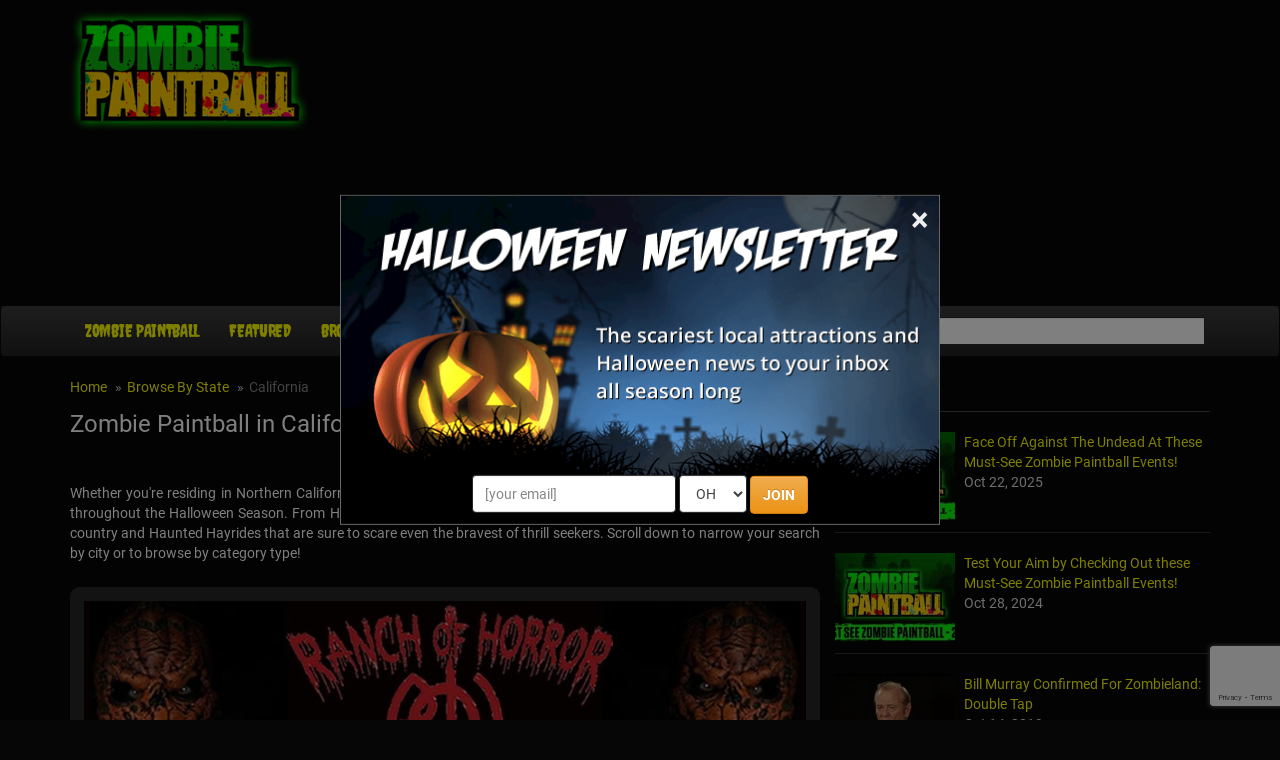

--- FILE ---
content_type: text/html; charset=utf-8
request_url: https://www.google.com/recaptcha/api2/anchor?ar=1&k=6LeOTBsgAAAAABTK2ZBRFbitiebH26-Y1g8PR80b&co=aHR0cHM6Ly93d3cuem9tYmllcGFpbnRiYWxsLmNvbTo0NDM.&hl=en&v=PoyoqOPhxBO7pBk68S4YbpHZ&size=invisible&badge=bottomright&anchor-ms=20000&execute-ms=30000&cb=hy4q9030nww6
body_size: 49442
content:
<!DOCTYPE HTML><html dir="ltr" lang="en"><head><meta http-equiv="Content-Type" content="text/html; charset=UTF-8">
<meta http-equiv="X-UA-Compatible" content="IE=edge">
<title>reCAPTCHA</title>
<style type="text/css">
/* cyrillic-ext */
@font-face {
  font-family: 'Roboto';
  font-style: normal;
  font-weight: 400;
  font-stretch: 100%;
  src: url(//fonts.gstatic.com/s/roboto/v48/KFO7CnqEu92Fr1ME7kSn66aGLdTylUAMa3GUBHMdazTgWw.woff2) format('woff2');
  unicode-range: U+0460-052F, U+1C80-1C8A, U+20B4, U+2DE0-2DFF, U+A640-A69F, U+FE2E-FE2F;
}
/* cyrillic */
@font-face {
  font-family: 'Roboto';
  font-style: normal;
  font-weight: 400;
  font-stretch: 100%;
  src: url(//fonts.gstatic.com/s/roboto/v48/KFO7CnqEu92Fr1ME7kSn66aGLdTylUAMa3iUBHMdazTgWw.woff2) format('woff2');
  unicode-range: U+0301, U+0400-045F, U+0490-0491, U+04B0-04B1, U+2116;
}
/* greek-ext */
@font-face {
  font-family: 'Roboto';
  font-style: normal;
  font-weight: 400;
  font-stretch: 100%;
  src: url(//fonts.gstatic.com/s/roboto/v48/KFO7CnqEu92Fr1ME7kSn66aGLdTylUAMa3CUBHMdazTgWw.woff2) format('woff2');
  unicode-range: U+1F00-1FFF;
}
/* greek */
@font-face {
  font-family: 'Roboto';
  font-style: normal;
  font-weight: 400;
  font-stretch: 100%;
  src: url(//fonts.gstatic.com/s/roboto/v48/KFO7CnqEu92Fr1ME7kSn66aGLdTylUAMa3-UBHMdazTgWw.woff2) format('woff2');
  unicode-range: U+0370-0377, U+037A-037F, U+0384-038A, U+038C, U+038E-03A1, U+03A3-03FF;
}
/* math */
@font-face {
  font-family: 'Roboto';
  font-style: normal;
  font-weight: 400;
  font-stretch: 100%;
  src: url(//fonts.gstatic.com/s/roboto/v48/KFO7CnqEu92Fr1ME7kSn66aGLdTylUAMawCUBHMdazTgWw.woff2) format('woff2');
  unicode-range: U+0302-0303, U+0305, U+0307-0308, U+0310, U+0312, U+0315, U+031A, U+0326-0327, U+032C, U+032F-0330, U+0332-0333, U+0338, U+033A, U+0346, U+034D, U+0391-03A1, U+03A3-03A9, U+03B1-03C9, U+03D1, U+03D5-03D6, U+03F0-03F1, U+03F4-03F5, U+2016-2017, U+2034-2038, U+203C, U+2040, U+2043, U+2047, U+2050, U+2057, U+205F, U+2070-2071, U+2074-208E, U+2090-209C, U+20D0-20DC, U+20E1, U+20E5-20EF, U+2100-2112, U+2114-2115, U+2117-2121, U+2123-214F, U+2190, U+2192, U+2194-21AE, U+21B0-21E5, U+21F1-21F2, U+21F4-2211, U+2213-2214, U+2216-22FF, U+2308-230B, U+2310, U+2319, U+231C-2321, U+2336-237A, U+237C, U+2395, U+239B-23B7, U+23D0, U+23DC-23E1, U+2474-2475, U+25AF, U+25B3, U+25B7, U+25BD, U+25C1, U+25CA, U+25CC, U+25FB, U+266D-266F, U+27C0-27FF, U+2900-2AFF, U+2B0E-2B11, U+2B30-2B4C, U+2BFE, U+3030, U+FF5B, U+FF5D, U+1D400-1D7FF, U+1EE00-1EEFF;
}
/* symbols */
@font-face {
  font-family: 'Roboto';
  font-style: normal;
  font-weight: 400;
  font-stretch: 100%;
  src: url(//fonts.gstatic.com/s/roboto/v48/KFO7CnqEu92Fr1ME7kSn66aGLdTylUAMaxKUBHMdazTgWw.woff2) format('woff2');
  unicode-range: U+0001-000C, U+000E-001F, U+007F-009F, U+20DD-20E0, U+20E2-20E4, U+2150-218F, U+2190, U+2192, U+2194-2199, U+21AF, U+21E6-21F0, U+21F3, U+2218-2219, U+2299, U+22C4-22C6, U+2300-243F, U+2440-244A, U+2460-24FF, U+25A0-27BF, U+2800-28FF, U+2921-2922, U+2981, U+29BF, U+29EB, U+2B00-2BFF, U+4DC0-4DFF, U+FFF9-FFFB, U+10140-1018E, U+10190-1019C, U+101A0, U+101D0-101FD, U+102E0-102FB, U+10E60-10E7E, U+1D2C0-1D2D3, U+1D2E0-1D37F, U+1F000-1F0FF, U+1F100-1F1AD, U+1F1E6-1F1FF, U+1F30D-1F30F, U+1F315, U+1F31C, U+1F31E, U+1F320-1F32C, U+1F336, U+1F378, U+1F37D, U+1F382, U+1F393-1F39F, U+1F3A7-1F3A8, U+1F3AC-1F3AF, U+1F3C2, U+1F3C4-1F3C6, U+1F3CA-1F3CE, U+1F3D4-1F3E0, U+1F3ED, U+1F3F1-1F3F3, U+1F3F5-1F3F7, U+1F408, U+1F415, U+1F41F, U+1F426, U+1F43F, U+1F441-1F442, U+1F444, U+1F446-1F449, U+1F44C-1F44E, U+1F453, U+1F46A, U+1F47D, U+1F4A3, U+1F4B0, U+1F4B3, U+1F4B9, U+1F4BB, U+1F4BF, U+1F4C8-1F4CB, U+1F4D6, U+1F4DA, U+1F4DF, U+1F4E3-1F4E6, U+1F4EA-1F4ED, U+1F4F7, U+1F4F9-1F4FB, U+1F4FD-1F4FE, U+1F503, U+1F507-1F50B, U+1F50D, U+1F512-1F513, U+1F53E-1F54A, U+1F54F-1F5FA, U+1F610, U+1F650-1F67F, U+1F687, U+1F68D, U+1F691, U+1F694, U+1F698, U+1F6AD, U+1F6B2, U+1F6B9-1F6BA, U+1F6BC, U+1F6C6-1F6CF, U+1F6D3-1F6D7, U+1F6E0-1F6EA, U+1F6F0-1F6F3, U+1F6F7-1F6FC, U+1F700-1F7FF, U+1F800-1F80B, U+1F810-1F847, U+1F850-1F859, U+1F860-1F887, U+1F890-1F8AD, U+1F8B0-1F8BB, U+1F8C0-1F8C1, U+1F900-1F90B, U+1F93B, U+1F946, U+1F984, U+1F996, U+1F9E9, U+1FA00-1FA6F, U+1FA70-1FA7C, U+1FA80-1FA89, U+1FA8F-1FAC6, U+1FACE-1FADC, U+1FADF-1FAE9, U+1FAF0-1FAF8, U+1FB00-1FBFF;
}
/* vietnamese */
@font-face {
  font-family: 'Roboto';
  font-style: normal;
  font-weight: 400;
  font-stretch: 100%;
  src: url(//fonts.gstatic.com/s/roboto/v48/KFO7CnqEu92Fr1ME7kSn66aGLdTylUAMa3OUBHMdazTgWw.woff2) format('woff2');
  unicode-range: U+0102-0103, U+0110-0111, U+0128-0129, U+0168-0169, U+01A0-01A1, U+01AF-01B0, U+0300-0301, U+0303-0304, U+0308-0309, U+0323, U+0329, U+1EA0-1EF9, U+20AB;
}
/* latin-ext */
@font-face {
  font-family: 'Roboto';
  font-style: normal;
  font-weight: 400;
  font-stretch: 100%;
  src: url(//fonts.gstatic.com/s/roboto/v48/KFO7CnqEu92Fr1ME7kSn66aGLdTylUAMa3KUBHMdazTgWw.woff2) format('woff2');
  unicode-range: U+0100-02BA, U+02BD-02C5, U+02C7-02CC, U+02CE-02D7, U+02DD-02FF, U+0304, U+0308, U+0329, U+1D00-1DBF, U+1E00-1E9F, U+1EF2-1EFF, U+2020, U+20A0-20AB, U+20AD-20C0, U+2113, U+2C60-2C7F, U+A720-A7FF;
}
/* latin */
@font-face {
  font-family: 'Roboto';
  font-style: normal;
  font-weight: 400;
  font-stretch: 100%;
  src: url(//fonts.gstatic.com/s/roboto/v48/KFO7CnqEu92Fr1ME7kSn66aGLdTylUAMa3yUBHMdazQ.woff2) format('woff2');
  unicode-range: U+0000-00FF, U+0131, U+0152-0153, U+02BB-02BC, U+02C6, U+02DA, U+02DC, U+0304, U+0308, U+0329, U+2000-206F, U+20AC, U+2122, U+2191, U+2193, U+2212, U+2215, U+FEFF, U+FFFD;
}
/* cyrillic-ext */
@font-face {
  font-family: 'Roboto';
  font-style: normal;
  font-weight: 500;
  font-stretch: 100%;
  src: url(//fonts.gstatic.com/s/roboto/v48/KFO7CnqEu92Fr1ME7kSn66aGLdTylUAMa3GUBHMdazTgWw.woff2) format('woff2');
  unicode-range: U+0460-052F, U+1C80-1C8A, U+20B4, U+2DE0-2DFF, U+A640-A69F, U+FE2E-FE2F;
}
/* cyrillic */
@font-face {
  font-family: 'Roboto';
  font-style: normal;
  font-weight: 500;
  font-stretch: 100%;
  src: url(//fonts.gstatic.com/s/roboto/v48/KFO7CnqEu92Fr1ME7kSn66aGLdTylUAMa3iUBHMdazTgWw.woff2) format('woff2');
  unicode-range: U+0301, U+0400-045F, U+0490-0491, U+04B0-04B1, U+2116;
}
/* greek-ext */
@font-face {
  font-family: 'Roboto';
  font-style: normal;
  font-weight: 500;
  font-stretch: 100%;
  src: url(//fonts.gstatic.com/s/roboto/v48/KFO7CnqEu92Fr1ME7kSn66aGLdTylUAMa3CUBHMdazTgWw.woff2) format('woff2');
  unicode-range: U+1F00-1FFF;
}
/* greek */
@font-face {
  font-family: 'Roboto';
  font-style: normal;
  font-weight: 500;
  font-stretch: 100%;
  src: url(//fonts.gstatic.com/s/roboto/v48/KFO7CnqEu92Fr1ME7kSn66aGLdTylUAMa3-UBHMdazTgWw.woff2) format('woff2');
  unicode-range: U+0370-0377, U+037A-037F, U+0384-038A, U+038C, U+038E-03A1, U+03A3-03FF;
}
/* math */
@font-face {
  font-family: 'Roboto';
  font-style: normal;
  font-weight: 500;
  font-stretch: 100%;
  src: url(//fonts.gstatic.com/s/roboto/v48/KFO7CnqEu92Fr1ME7kSn66aGLdTylUAMawCUBHMdazTgWw.woff2) format('woff2');
  unicode-range: U+0302-0303, U+0305, U+0307-0308, U+0310, U+0312, U+0315, U+031A, U+0326-0327, U+032C, U+032F-0330, U+0332-0333, U+0338, U+033A, U+0346, U+034D, U+0391-03A1, U+03A3-03A9, U+03B1-03C9, U+03D1, U+03D5-03D6, U+03F0-03F1, U+03F4-03F5, U+2016-2017, U+2034-2038, U+203C, U+2040, U+2043, U+2047, U+2050, U+2057, U+205F, U+2070-2071, U+2074-208E, U+2090-209C, U+20D0-20DC, U+20E1, U+20E5-20EF, U+2100-2112, U+2114-2115, U+2117-2121, U+2123-214F, U+2190, U+2192, U+2194-21AE, U+21B0-21E5, U+21F1-21F2, U+21F4-2211, U+2213-2214, U+2216-22FF, U+2308-230B, U+2310, U+2319, U+231C-2321, U+2336-237A, U+237C, U+2395, U+239B-23B7, U+23D0, U+23DC-23E1, U+2474-2475, U+25AF, U+25B3, U+25B7, U+25BD, U+25C1, U+25CA, U+25CC, U+25FB, U+266D-266F, U+27C0-27FF, U+2900-2AFF, U+2B0E-2B11, U+2B30-2B4C, U+2BFE, U+3030, U+FF5B, U+FF5D, U+1D400-1D7FF, U+1EE00-1EEFF;
}
/* symbols */
@font-face {
  font-family: 'Roboto';
  font-style: normal;
  font-weight: 500;
  font-stretch: 100%;
  src: url(//fonts.gstatic.com/s/roboto/v48/KFO7CnqEu92Fr1ME7kSn66aGLdTylUAMaxKUBHMdazTgWw.woff2) format('woff2');
  unicode-range: U+0001-000C, U+000E-001F, U+007F-009F, U+20DD-20E0, U+20E2-20E4, U+2150-218F, U+2190, U+2192, U+2194-2199, U+21AF, U+21E6-21F0, U+21F3, U+2218-2219, U+2299, U+22C4-22C6, U+2300-243F, U+2440-244A, U+2460-24FF, U+25A0-27BF, U+2800-28FF, U+2921-2922, U+2981, U+29BF, U+29EB, U+2B00-2BFF, U+4DC0-4DFF, U+FFF9-FFFB, U+10140-1018E, U+10190-1019C, U+101A0, U+101D0-101FD, U+102E0-102FB, U+10E60-10E7E, U+1D2C0-1D2D3, U+1D2E0-1D37F, U+1F000-1F0FF, U+1F100-1F1AD, U+1F1E6-1F1FF, U+1F30D-1F30F, U+1F315, U+1F31C, U+1F31E, U+1F320-1F32C, U+1F336, U+1F378, U+1F37D, U+1F382, U+1F393-1F39F, U+1F3A7-1F3A8, U+1F3AC-1F3AF, U+1F3C2, U+1F3C4-1F3C6, U+1F3CA-1F3CE, U+1F3D4-1F3E0, U+1F3ED, U+1F3F1-1F3F3, U+1F3F5-1F3F7, U+1F408, U+1F415, U+1F41F, U+1F426, U+1F43F, U+1F441-1F442, U+1F444, U+1F446-1F449, U+1F44C-1F44E, U+1F453, U+1F46A, U+1F47D, U+1F4A3, U+1F4B0, U+1F4B3, U+1F4B9, U+1F4BB, U+1F4BF, U+1F4C8-1F4CB, U+1F4D6, U+1F4DA, U+1F4DF, U+1F4E3-1F4E6, U+1F4EA-1F4ED, U+1F4F7, U+1F4F9-1F4FB, U+1F4FD-1F4FE, U+1F503, U+1F507-1F50B, U+1F50D, U+1F512-1F513, U+1F53E-1F54A, U+1F54F-1F5FA, U+1F610, U+1F650-1F67F, U+1F687, U+1F68D, U+1F691, U+1F694, U+1F698, U+1F6AD, U+1F6B2, U+1F6B9-1F6BA, U+1F6BC, U+1F6C6-1F6CF, U+1F6D3-1F6D7, U+1F6E0-1F6EA, U+1F6F0-1F6F3, U+1F6F7-1F6FC, U+1F700-1F7FF, U+1F800-1F80B, U+1F810-1F847, U+1F850-1F859, U+1F860-1F887, U+1F890-1F8AD, U+1F8B0-1F8BB, U+1F8C0-1F8C1, U+1F900-1F90B, U+1F93B, U+1F946, U+1F984, U+1F996, U+1F9E9, U+1FA00-1FA6F, U+1FA70-1FA7C, U+1FA80-1FA89, U+1FA8F-1FAC6, U+1FACE-1FADC, U+1FADF-1FAE9, U+1FAF0-1FAF8, U+1FB00-1FBFF;
}
/* vietnamese */
@font-face {
  font-family: 'Roboto';
  font-style: normal;
  font-weight: 500;
  font-stretch: 100%;
  src: url(//fonts.gstatic.com/s/roboto/v48/KFO7CnqEu92Fr1ME7kSn66aGLdTylUAMa3OUBHMdazTgWw.woff2) format('woff2');
  unicode-range: U+0102-0103, U+0110-0111, U+0128-0129, U+0168-0169, U+01A0-01A1, U+01AF-01B0, U+0300-0301, U+0303-0304, U+0308-0309, U+0323, U+0329, U+1EA0-1EF9, U+20AB;
}
/* latin-ext */
@font-face {
  font-family: 'Roboto';
  font-style: normal;
  font-weight: 500;
  font-stretch: 100%;
  src: url(//fonts.gstatic.com/s/roboto/v48/KFO7CnqEu92Fr1ME7kSn66aGLdTylUAMa3KUBHMdazTgWw.woff2) format('woff2');
  unicode-range: U+0100-02BA, U+02BD-02C5, U+02C7-02CC, U+02CE-02D7, U+02DD-02FF, U+0304, U+0308, U+0329, U+1D00-1DBF, U+1E00-1E9F, U+1EF2-1EFF, U+2020, U+20A0-20AB, U+20AD-20C0, U+2113, U+2C60-2C7F, U+A720-A7FF;
}
/* latin */
@font-face {
  font-family: 'Roboto';
  font-style: normal;
  font-weight: 500;
  font-stretch: 100%;
  src: url(//fonts.gstatic.com/s/roboto/v48/KFO7CnqEu92Fr1ME7kSn66aGLdTylUAMa3yUBHMdazQ.woff2) format('woff2');
  unicode-range: U+0000-00FF, U+0131, U+0152-0153, U+02BB-02BC, U+02C6, U+02DA, U+02DC, U+0304, U+0308, U+0329, U+2000-206F, U+20AC, U+2122, U+2191, U+2193, U+2212, U+2215, U+FEFF, U+FFFD;
}
/* cyrillic-ext */
@font-face {
  font-family: 'Roboto';
  font-style: normal;
  font-weight: 900;
  font-stretch: 100%;
  src: url(//fonts.gstatic.com/s/roboto/v48/KFO7CnqEu92Fr1ME7kSn66aGLdTylUAMa3GUBHMdazTgWw.woff2) format('woff2');
  unicode-range: U+0460-052F, U+1C80-1C8A, U+20B4, U+2DE0-2DFF, U+A640-A69F, U+FE2E-FE2F;
}
/* cyrillic */
@font-face {
  font-family: 'Roboto';
  font-style: normal;
  font-weight: 900;
  font-stretch: 100%;
  src: url(//fonts.gstatic.com/s/roboto/v48/KFO7CnqEu92Fr1ME7kSn66aGLdTylUAMa3iUBHMdazTgWw.woff2) format('woff2');
  unicode-range: U+0301, U+0400-045F, U+0490-0491, U+04B0-04B1, U+2116;
}
/* greek-ext */
@font-face {
  font-family: 'Roboto';
  font-style: normal;
  font-weight: 900;
  font-stretch: 100%;
  src: url(//fonts.gstatic.com/s/roboto/v48/KFO7CnqEu92Fr1ME7kSn66aGLdTylUAMa3CUBHMdazTgWw.woff2) format('woff2');
  unicode-range: U+1F00-1FFF;
}
/* greek */
@font-face {
  font-family: 'Roboto';
  font-style: normal;
  font-weight: 900;
  font-stretch: 100%;
  src: url(//fonts.gstatic.com/s/roboto/v48/KFO7CnqEu92Fr1ME7kSn66aGLdTylUAMa3-UBHMdazTgWw.woff2) format('woff2');
  unicode-range: U+0370-0377, U+037A-037F, U+0384-038A, U+038C, U+038E-03A1, U+03A3-03FF;
}
/* math */
@font-face {
  font-family: 'Roboto';
  font-style: normal;
  font-weight: 900;
  font-stretch: 100%;
  src: url(//fonts.gstatic.com/s/roboto/v48/KFO7CnqEu92Fr1ME7kSn66aGLdTylUAMawCUBHMdazTgWw.woff2) format('woff2');
  unicode-range: U+0302-0303, U+0305, U+0307-0308, U+0310, U+0312, U+0315, U+031A, U+0326-0327, U+032C, U+032F-0330, U+0332-0333, U+0338, U+033A, U+0346, U+034D, U+0391-03A1, U+03A3-03A9, U+03B1-03C9, U+03D1, U+03D5-03D6, U+03F0-03F1, U+03F4-03F5, U+2016-2017, U+2034-2038, U+203C, U+2040, U+2043, U+2047, U+2050, U+2057, U+205F, U+2070-2071, U+2074-208E, U+2090-209C, U+20D0-20DC, U+20E1, U+20E5-20EF, U+2100-2112, U+2114-2115, U+2117-2121, U+2123-214F, U+2190, U+2192, U+2194-21AE, U+21B0-21E5, U+21F1-21F2, U+21F4-2211, U+2213-2214, U+2216-22FF, U+2308-230B, U+2310, U+2319, U+231C-2321, U+2336-237A, U+237C, U+2395, U+239B-23B7, U+23D0, U+23DC-23E1, U+2474-2475, U+25AF, U+25B3, U+25B7, U+25BD, U+25C1, U+25CA, U+25CC, U+25FB, U+266D-266F, U+27C0-27FF, U+2900-2AFF, U+2B0E-2B11, U+2B30-2B4C, U+2BFE, U+3030, U+FF5B, U+FF5D, U+1D400-1D7FF, U+1EE00-1EEFF;
}
/* symbols */
@font-face {
  font-family: 'Roboto';
  font-style: normal;
  font-weight: 900;
  font-stretch: 100%;
  src: url(//fonts.gstatic.com/s/roboto/v48/KFO7CnqEu92Fr1ME7kSn66aGLdTylUAMaxKUBHMdazTgWw.woff2) format('woff2');
  unicode-range: U+0001-000C, U+000E-001F, U+007F-009F, U+20DD-20E0, U+20E2-20E4, U+2150-218F, U+2190, U+2192, U+2194-2199, U+21AF, U+21E6-21F0, U+21F3, U+2218-2219, U+2299, U+22C4-22C6, U+2300-243F, U+2440-244A, U+2460-24FF, U+25A0-27BF, U+2800-28FF, U+2921-2922, U+2981, U+29BF, U+29EB, U+2B00-2BFF, U+4DC0-4DFF, U+FFF9-FFFB, U+10140-1018E, U+10190-1019C, U+101A0, U+101D0-101FD, U+102E0-102FB, U+10E60-10E7E, U+1D2C0-1D2D3, U+1D2E0-1D37F, U+1F000-1F0FF, U+1F100-1F1AD, U+1F1E6-1F1FF, U+1F30D-1F30F, U+1F315, U+1F31C, U+1F31E, U+1F320-1F32C, U+1F336, U+1F378, U+1F37D, U+1F382, U+1F393-1F39F, U+1F3A7-1F3A8, U+1F3AC-1F3AF, U+1F3C2, U+1F3C4-1F3C6, U+1F3CA-1F3CE, U+1F3D4-1F3E0, U+1F3ED, U+1F3F1-1F3F3, U+1F3F5-1F3F7, U+1F408, U+1F415, U+1F41F, U+1F426, U+1F43F, U+1F441-1F442, U+1F444, U+1F446-1F449, U+1F44C-1F44E, U+1F453, U+1F46A, U+1F47D, U+1F4A3, U+1F4B0, U+1F4B3, U+1F4B9, U+1F4BB, U+1F4BF, U+1F4C8-1F4CB, U+1F4D6, U+1F4DA, U+1F4DF, U+1F4E3-1F4E6, U+1F4EA-1F4ED, U+1F4F7, U+1F4F9-1F4FB, U+1F4FD-1F4FE, U+1F503, U+1F507-1F50B, U+1F50D, U+1F512-1F513, U+1F53E-1F54A, U+1F54F-1F5FA, U+1F610, U+1F650-1F67F, U+1F687, U+1F68D, U+1F691, U+1F694, U+1F698, U+1F6AD, U+1F6B2, U+1F6B9-1F6BA, U+1F6BC, U+1F6C6-1F6CF, U+1F6D3-1F6D7, U+1F6E0-1F6EA, U+1F6F0-1F6F3, U+1F6F7-1F6FC, U+1F700-1F7FF, U+1F800-1F80B, U+1F810-1F847, U+1F850-1F859, U+1F860-1F887, U+1F890-1F8AD, U+1F8B0-1F8BB, U+1F8C0-1F8C1, U+1F900-1F90B, U+1F93B, U+1F946, U+1F984, U+1F996, U+1F9E9, U+1FA00-1FA6F, U+1FA70-1FA7C, U+1FA80-1FA89, U+1FA8F-1FAC6, U+1FACE-1FADC, U+1FADF-1FAE9, U+1FAF0-1FAF8, U+1FB00-1FBFF;
}
/* vietnamese */
@font-face {
  font-family: 'Roboto';
  font-style: normal;
  font-weight: 900;
  font-stretch: 100%;
  src: url(//fonts.gstatic.com/s/roboto/v48/KFO7CnqEu92Fr1ME7kSn66aGLdTylUAMa3OUBHMdazTgWw.woff2) format('woff2');
  unicode-range: U+0102-0103, U+0110-0111, U+0128-0129, U+0168-0169, U+01A0-01A1, U+01AF-01B0, U+0300-0301, U+0303-0304, U+0308-0309, U+0323, U+0329, U+1EA0-1EF9, U+20AB;
}
/* latin-ext */
@font-face {
  font-family: 'Roboto';
  font-style: normal;
  font-weight: 900;
  font-stretch: 100%;
  src: url(//fonts.gstatic.com/s/roboto/v48/KFO7CnqEu92Fr1ME7kSn66aGLdTylUAMa3KUBHMdazTgWw.woff2) format('woff2');
  unicode-range: U+0100-02BA, U+02BD-02C5, U+02C7-02CC, U+02CE-02D7, U+02DD-02FF, U+0304, U+0308, U+0329, U+1D00-1DBF, U+1E00-1E9F, U+1EF2-1EFF, U+2020, U+20A0-20AB, U+20AD-20C0, U+2113, U+2C60-2C7F, U+A720-A7FF;
}
/* latin */
@font-face {
  font-family: 'Roboto';
  font-style: normal;
  font-weight: 900;
  font-stretch: 100%;
  src: url(//fonts.gstatic.com/s/roboto/v48/KFO7CnqEu92Fr1ME7kSn66aGLdTylUAMa3yUBHMdazQ.woff2) format('woff2');
  unicode-range: U+0000-00FF, U+0131, U+0152-0153, U+02BB-02BC, U+02C6, U+02DA, U+02DC, U+0304, U+0308, U+0329, U+2000-206F, U+20AC, U+2122, U+2191, U+2193, U+2212, U+2215, U+FEFF, U+FFFD;
}

</style>
<link rel="stylesheet" type="text/css" href="https://www.gstatic.com/recaptcha/releases/PoyoqOPhxBO7pBk68S4YbpHZ/styles__ltr.css">
<script nonce="V02IjT9GrGkcaGVFHBA61w" type="text/javascript">window['__recaptcha_api'] = 'https://www.google.com/recaptcha/api2/';</script>
<script type="text/javascript" src="https://www.gstatic.com/recaptcha/releases/PoyoqOPhxBO7pBk68S4YbpHZ/recaptcha__en.js" nonce="V02IjT9GrGkcaGVFHBA61w">
      
    </script></head>
<body><div id="rc-anchor-alert" class="rc-anchor-alert"></div>
<input type="hidden" id="recaptcha-token" value="[base64]">
<script type="text/javascript" nonce="V02IjT9GrGkcaGVFHBA61w">
      recaptcha.anchor.Main.init("[\x22ainput\x22,[\x22bgdata\x22,\x22\x22,\[base64]/[base64]/MjU1Ong/[base64]/[base64]/[base64]/[base64]/[base64]/[base64]/[base64]/[base64]/[base64]/[base64]/[base64]/[base64]/[base64]/[base64]/[base64]\\u003d\x22,\[base64]\\u003d\\u003d\x22,\[base64]/DjSQ/[base64]/DhsOHW8KNSVg1PcOcAMOgw73DmD3DoMOqwqYlw7tVPEpVw63CsCQ+fcOLwr0fwqbCkcKUKUsvw4jDgTJ9wr/DghhqL0nCjW/DssOTSFtcw43DvMOuw7UQwoTDq27CikDCv3DDj1Y3LTvCs8K0w79aFsOaPSxtw54rw5kxwqDDniEmHsOow6PDucKaw7vDjsKqPsKfG8OjJcOWR8KaFsK/[base64]/Ct8K+L2XCj8OLDsKqwqI0E8KkRsOLwpUJw6hhEzbDojLDpmk7Y8OQDE3ChxHDnHBVZgdbw60vw6NmwrNIw7XDiHrDlsKUwrkQb8OTZ13Cvjk/wpfCn8Oxdl15V8OiB8OESkTDpcKINnBkwpM4fMKdWcKcDGIwHMOPw7PDoGFpwrsLwqzCpmjCvCPCvRgUdDTCqsO6wonCn8KjOW7CtsOPYzRsJXItw7/CmsKrTcKzPjLDrsKuLT9xbBJWw4w/ScKiwqbDjsO1wrVvQ8OWEm4Lwq/[base64]/[base64]/w5Nvwpx8w6XCp15pVsKPw4VeUsO3w4nCnQcRw67DoU3Cm8KrQm/CtMOFazgnw69vwo9Mw6FsYsKZWcOUDlnCr8OHEcK9Xjc+acOrwq8Vw7tVN8K+dHQswoDCsG0oHMKoLFfDnGnDoMKbw67ClHhGQsKAOMK5YifCnMOUPwTCucODT0bCpMK/bEPDgMKjJSXCplTDglvDthnDtV3CsyNrwpTDosO9V8KRwqo/wpZBwq7CosKTOWhQawNIwoHDlsKuw70CwoTCl2fChzcHKWjCp8KlfjDDuMK/Bm/[base64]/DusK2CcO7w4jDt30Vw7MIw7ETwpPDpxBBwqrDssO8w7JdwoXDqMK4w5crUsOkwqjDvj8/TMOmLsOrLSg9w58FeRHDmMK+YsK3w5s3OsKKC1vDhBPCs8KWwr7DgsKOwptof8K3WcK+w5PCqcKiwqs9w5bDgA3DtsK7wqUiERZrIE05wqPDscOaW8OuWcOyZjbCpn/[base64]/CoMOywpAeF8KKwobDijPDgMKzawrCoEoKQR8TEsKnbsOgZzvDuTFHw7UMKDHDpcK2w7TCrcOJCTouw5bDmmZKCQnCpcKpwrHCqMOcw7HDi8KMw5jDvcOBw4ZIdXzDqsKcNUp/LsO6w4pdw6jDncOkwqHCuEDDiMO/[base64]/DvEUlwpDDncKWw7LDncOOS8Otwp3DlMKjwphOZ8OyUA9tw4HCtcOnwrXDmlsUAyUDBMKzH0zCpsKhaB3Dm8KRw6/[base64]/CksOfNSzDqFvDnH0WaMO+UMO3wrdswqPCl8Onw57DhMKHw68GQsK/[base64]/LlXDh07Do1tRZQhQwqjDhAHCksO4E2TChsK1ecOGcMKYVDjDlsKgwrbCrcKbExfColnDmjU6w4LDusKNw7LDnsKRwq90ZSjDucKhwqpdMsOIwqXDoRXDusO6wrzDt0o0a8KKwpB5IcKlworCllB5CV3DlxI/w5HDssK8w74kUB7Cug5Aw7nCkW8peEHCvEkzUMOgwoVIF8O+Rxxqw5jCrMK7wqTCnsOfw4PDp2zDu8OkwprCv07DmcOQw63CoMKHwrJDMA/Cm8KWw5HDl8KaEhE4WnXDr8OLwolHS8K0IsKhw5hvZ8O9w5dJwrDCnsORw6fDr8Kcwq/[base64]/Cng15PcKhw6/CsQdtw7zCrA9/w41Xw4xuw7dnCgHDiwbChxnChsKUacOwTMK0woXClsOywqQwwovDvsKdGMOXw4IBw4JTQWhPIhgiwozCg8KZGRzDvMKIC8KLCsKFWC/CusOqw4HDrm81RTzDgMKMb8OkwrwlBh7CsUZ8wpvDmWvCtW/[base64]/[base64]/Cn8K0dsObwpbDj1jCsVbDuzTDoSrCtcOiw6bCpcKuw5kdwrPDiEvDusKZIQQtw4sBwo7CoMO5wqLCnMOawohowp/CrMKuKFTDomLCm0gkNMOzQMOSQWJiNRvDlEAiw7I9wqrCq0c3wo8tw7deBTXDnsK0wprCncOkHMOmVcO+akDDonLCtVHChsKtL3/Cu8K+PDBDwrnCt3HCicKBwoDDhS7Cohk/w6hwEMOEYnE+woogGwTCh8K9w4s5w5x1UhzDtUREwrk1wr7DjFXDpMKkw75fNgLDhxjCvMKuLMKpw7xqw40YN8OLw5XCoU/[base64]/AFPCshRiwpx3WsK7C8K5bxXCsXc+WRpXwpfCh1VdTgY5I8KdWMKSw7tkwpB/PcKnHC7CjF3CrsKgEhHDujw6H8Kdwp7DsG/[base64]/dcKhFhsbwqfDrsOJHAJYw7wMw7BsejvDtcOTwoUVXsOiwrfDpRJlGsOHwpjDkE1ewoJtEcO6A33CnHjDgMKTw7JGwqzDscK4wobDosKnYmPCk8Kjw7ILa8Kbw6fDnCR1wo4WNS0twpxDw6/Cn8OeQhQVw4pDw53DhcKQO8KBw4l/w4wHDMKbwrt/[base64]/[base64]/DuVbCnW/[base64]/[base64]/Ck8Kow7LCjzNfw4Q/w5Mfw4RObsKIwp8UPCPCpMOxY0TChh98BTg4ERPCp8K7wpnCocOYwq/Ds2fDoRY+JCnDmjtXV8KIwpvCjcOEwpzDu8O4G8OzHCDCgMKdwo0Mw5BfU8O3RMKbFcKWwrZFH1FNVMKYR8OAwonCm01qEGrDtcKYPEczd8KCIsODLD8KIcOAwoEMw6FUDBTCkU0GwpzDgxhocghrw6HDucKfwrMvVwzDgsOWw7QMTDMPw6MHw4h1PMKXQgTCpMO9wq/CvTwnDsOswq0two0YWcKWIcOBw6lHKW4FMsKawpzCugTCkw4lwqNpw5HCqsKyw4Z/Y2fCmWt+w6ZUwrPDv8KIMV49wpHDhnc8KA8Owp3DosOGbsO0w6TDiMOGwpPDgcKIwoosw4pHEg1XesOww6HDkQAxw6XDtsKwPsKBwpvCmsOTworCqMOow6DCtMKVwqbDkkrDjmDDqMKawolCJ8OAwqZ1bVrDqQ4rAD/DgsOCasK4QsOqw5bDqTMecMKwcTXDtcKQRMKjwrZ2woJnwq1EP8KYwp1adMOHdTZKwrFxw4rDvTrDnXwwMFrCvGbDtW8Xw5sLw6PCoyMPw73DqcKNwo8AMXHDjmrDlcOuAWXDssO9wrI1E8Oewp/[base64]/DqcKGwqPDjWk+w6VnGGDDuMOCwrNDw7pRwpsewq7CnxfDgMOWXgTDoGsCMD7DlMOTw53CnMKcdHNEw5/CqMORwpFmwoszw6tGHBPDu1DDvsKswpTDjsOPwq0twqvCv3/Cn1N2wqDCvsOWTkk6woMFw4rDjT1WSMKYCsOEasOOT8OMwpbDlHvDo8Olw5/Dm20+D8KlHMOTE0fDvidfOMKYcMKNw6bDrG4VcBfDocKLwq3DicKSwog1DSbDnFbCowQlZl1TwodPRMO4w6vDq8K/wpHCn8OKw6vClcKVNMKcw44/KMKFDE8fVWnCu8ORw7wIwoABwqMNPcO3wqrDswpIwrokNShywr5Tw6QSCMKiRsO4w6/Cs8OHw71/w5LCrcOywpTDlMKEEGzDh17DoxAXLWtGWhrCvcOxT8K2RMKoNMOmL8ODb8OcAcOTw67DjAogdMKcYE0mw6HCvzfCnMOrwr3Cnm7DpzMJw78+woDCmF0Fw5rClMOpwqzDlU3DtFjDlGXCs2EUw4HCnGE8PsKuWG/DiMOBKsK/w5vCihwtXcKRGEHCqmXCoTEzw4xuw5LCoCTDngzCr1TCmlROT8OkMcKOIMO9UybDjsOxwrF6w5DDjMOlwr3Cl8OcwrfCvsOMwpjDv8O7w4Y8Y35/TX/CjsKYFHlUw5s6w7wCwpjChjfChMOmIjnCjRPCmxfCskVmdgfDvSBzeBY0woZ8w5AcdivDi8K3w4XDsMOiTTR6w5IBIsKQw79Owrtgc8O9w5PDm0lnw6FBwp/CoTBDwo8swoDDrynCjFzCqMO4wrvCu8KdK8KqwprCl3B5w6sywp06wptzR8KGw4MVVhNBMynCkkXCr8O0wqHDmRTDi8OMEzrDicOiw5jCiMOswoHCtcKVwoliwqAMwr0UeTZLwoJpwpIrw7/DmTfCpSBKIXoswqrCiQguw43DisOGwo/[base64]/CkDA3RsO+c8OCwqJGw7xQw65pw7MmM8ObXmLChxtHw6IZAF1EE0vCpMK6wp82RcKZw7vDucO4w7xCVRVBM8OEw4ICw5h9DyoKTW7CvsKHAFbDl8K5w4IVKWvCk8Klw7bDv2XCij/[base64]/Cl8OWw441wqAPw4lcKX/DvUwDEMKIwpAgcxLDmsOnw5ohw6hmTsOwf8KrHFR/wqRIwrp/[base64]/[base64]/[base64]/CncKsOBrCrD9Vw7cZw67DgcKbwonCiwJkwo/CjxgLwphcMQHDgMKBw6vCosOULh0UCGpNw7XCoMKiGwHDpgFPwrXCrmIdwofDj8OTXhLCvyHCpF/CugDClsO3ccKOwpVdHcKLHcKswoMgR8KlwrtvEMKhwqhXeA/ClcKYZsO7w5x8w4dbN8KQwozDvMOWwrnCksOiRj1Ne3ptwqkSE3HCh3hYw6DCtkkRWl3Cn8KpMwcCPlfDqMKdw7ocw5DCtnvDnVfCgibCmsOMLUUBPggGLVsRcsK8w6NYNiEYU8O+SMOdHsOmw7cmRUIUFC5CwqfCscKfUwxjQxDCiMKdwr0lw6/DlVNcw6cWcCgUXsKKwpsMDsKrNzlJwqjDv8K4wqIPwpkAw40zGMOdw7jCmsOGEcOQeW1mwojCicOVw7HDkWnDhzDDm8KvacOwHm4Yw6LCt8KMwq4EImZ6wp7DolHCpsOYcsKgw7ZOXE/DsTjCu0p1wqx0XjpNw6x0w7HDncODQFrDtwfDvsOJeCjDnwTDq8O9w65xwovDlsK3dznCsBYEMHXCs8OXwrbDoMOWwr0HVsOhfcOJwoF/[base64]/wpbCgEPDp8KIw7Qkw65RZ03CrsKowo/DtlTDgMKPCsOiHBRFwpnCqzpCRx4cwpF0w5vCi8Ozwr3DpMK5w67CsW3DhsO2w4ZFwp5Tw41uQcO2w4HCgB/CvQfCizV7L8KFZ8K0CH4Qw4I3SsKbwrp2wrsdRcKEw7tBwrtEZsK9w4BFWcOjCsOGw6MWwqsLMMObwqtcRjhLXiFxw7M5HjTDqmRbwrzDu3PDnMKBeAjCs8KIwoXChMOrwoEwwod3P2EQPwNMDMK3w4wAQ3EswrVpfMKxwo7DlsO3aA/Dj8K0w7VgAVrCryYfwrlXwqIZFMK3wpjCkDMvYcOtwpAow6/Dl2fDjMOpMcOnQMOdXFrCogbCrsKFw6HCiUoucMOlw4nCicO5FC/DqsO5w44AwqTDlsOoPMOMw6PCnMKDwo3CosOrw7zCiMOKccO0w4/[base64]/Di2Fqw608XWc2acKnbMKpG8OqwofDu8KkwrzCjcOXBkAqwq5YCcOoworChFUgZMOlcMOidcOUwr/CpMOKw4vDkk06EMKyG8OhbFENwoHCg8ORMcKATMOqeU8Aw63CnBYFHgk/wobCkT7DpsKOw7bDinbDqcOQeiHCnsK+T8K7woHDpwt4HsKJdcO/IsKFFsOrw5TCtX3CmMK+XlUPw6dtJMOqBVFAN8KzfMKmw5rDr8K8wpLCrcKmC8ODeBZ1wrvDkcKBw4A/woHCpkfCnMOWw4XCqE/CpzHDq1B0w73CmmNPw7PCjzrDmm5vwonDu3LDg8OJTm7CgsOgwppsdcKoZToXEsKCw4huw5DCg8KRw5zCizcjKMOjw7DDr8OTwrg/wpwkXcKNX2DDjUzDkMKjwr/ChcK4woh0w6rDrF/[base64]/DixzChsK9Jm7Chhs5wo/CojcnB3rCowYOccOWQgnCn2MJw6nDr8OuwrY9dkTCsxkbIcKGLMO/[base64]/DvcO9OsOiGsONKHzDhws0w4TCm8OlEkzCgXjCiyVnw5PChmsxD8Ome8O7wp7CjxwKwqnDkGLDqGvCoifDlUnCuXLDq8OIwosHd8KpfGXDlBXCusKlecOpUmDDk1rCoT/Dkw7Ch8OtARh0w6d9w7/CvsKUw67DkD7ClMOdw4PDkMKjPQLDpirDh8Oze8OldsOMQMKxecKuw7HCs8OxwoNcWm3Crj7CrcOlR8KLwqzDpcOSRmojZsK7w5ZdchwnwoFJAx3CvMO2YsKIwp9OKMKnw6Y1worDt8Kuw6/ClMKPwq7CiMOXeUrDoXw6w7fDgUbDqnfCusOlJ8Ovw59vKMOyw4FqeMOOw4lzX3glw75ywofCvMKJw6rDs8OlYBMSUMO0w7/CvmTCiMOTGsK4wrLDncOmw5TCqyrDlsOHwpVbBcOfBngvBsO8BHfDv3MbTcOfG8Ktwq5lFcOmwqXDkhwzDm8Fw7AFwpjDisO4wpPChsKQcClCZMKPw7gbwqHCiWRlcsKgwp3CjsOiWxNXCsOEw6FhwpzCtsK9DkfCk2zCoMKjw7NSw7HDgsKZcsK8EyLCqcOsPE/CjcObwovCt8Kvwr9ew73CtsKDUMKxaMKtdHbDocO9dcK+w480JTFcw6TCg8OrZlpmF8OHw5FPw4bCqcO9d8O1w7MSwocHahYWw4BXw60/MBxmwo8Jwq7CsMObwonDkMOZV0DDglLCvMO/[base64]/CgsOZwoZYHcKwN8KwE29WdcKFUMK0J8Kgw44xEMO4wozDisObY2nDrWTDrMKAPsKYwo0BwrPDp8KhwrjCq8KEVj3Cv8K9HS/Dt8Kmw4LCkcKFZ3XCmcKtIcO+w6gTw7vDgsKbCxXDu2NgNMKxwrjCjDrCoUh5Y13DvsOySCLCnFjCk8K0ETEiS2jDlRrCh8OPRBfDqgvDiMOwVMO4w40Xw7TDpsORwo5iw5TCsQ5ewqbCsxHCqhLDkcO/w6k/[base64]/NmXDoMKLw74gwrzCp28sXMKOBsOtwoofw7I9wpQ/HMKlFDoWwqjDlcK6w7HCsEDDscK+wrM7w5cyUFoHwqFLF2teTsK6wp/DhnbCi8O2BcKrwr95wq7DvRNHwrbClcKvwr5INcO0RcKyw602w53CksKcA8KOcQBEwp8Bwq3CtcOTI8OEwp/Cj8KNwrHCpS0WZMK5w4UZTxlqwqPCkC7DuTzCjcOgfW7CgQ7DjsKLCzFKXx4afcKGw490wrt7IFPDvGpMw7LCiCptwpjCuS/DtcOoeAxZw54Ubyo7w4JyYcKQfsKEw7k2DcOSHAHCv01ICx/DkMO6EMKzUnQWTgjDucOTHm7CiFbDk1PDt2AfwpjDosOKesO8w6PDnMOhw7HDmGcgw5vCrgXDvjHDnBh8w4d9w4PDosOewoDCqMOuSsKbw5DCgcOMwr3Dp2dYZiHCtMKBb8OMwoJ9YWNkw7dUEkrDu8Omw7nDmMOPanbCtRDDp0TDiMOOwqEAUQ/DnMKRw7JFwoDDsHk+IsKNw6EWMz/DnHIRw7XCl8KYMMKMcMOCw7YYTMO3w5/DiMO6w7hKY8KRw5TDvCtnWcKiwpPClF7DhMKjVHwSVMOcLcKbw5p1AMKQwr0sUXEAw54FwrwIw6nCoAfDtMKlFnYDwogawq0gwocRw7xQO8KpUsKRSMORw5Mvw5omwq/[base64]/ChMK3w7MVw7jCpUkww64Ow7fCq8KVXsOUGm4WwqbCgUcKa1EfPCIIwpgfQMOywpLDuynDkgrDp0UHcsODJcKqw4/DqsKbYAHDt8KkVF7Dk8OxB8KUPjwgZMOywo7DhsOuwpjCjm7Cq8OnPsKKw6HDlcOpYsKDRcKVw6pMM2Y2w4/[base64]/DqhQsw4AuaMOGwpzChkkgw6Vud8Onwr4hwpwEeSZRwogtMTsnCRXCpMOBw51zw7fCrVogLMO9fcKGwp9rATjCoT8bw5wNFMOvwrx5PkHCmMO1wqN9S2htw6jCuVInVGcHwpQ5SMKrVsKPB15EG8OQJwHCn2vCvSlwLwFaScOuw7/CiEssw4g8A28Mwp5gJmPCrxfCv8OgT14eSsOWHMONwq1kwrXDvcKIQXRBw6zCpFVWwqUjJ8O9UDQ9dCpgRMOqw6/DhMOiwrzCuMOPw6V/[base64]/[base64]/[base64]/[base64]/[base64]/CcOBKkvCusOdwovDrhtRPXbDgcOtw6tQEBjCicOAwqdRw5DDqsOQWVRhWcK3w7V/w6jDvsOwDcKiw4DCkcKdw6RHWltIwpLCiinCnsKAwpXCoMK4asOxwqvCtChQw4LChUAywqHDiXoPwqcswoPDuENrw6whw7PDk8OLRSHCtFvCjx/DtRg4w7nCiULDoCzDuhnDo8Kww4vCu3A+WcO+wrzDiyJJwq7DjTvCpSTDvsKueMKvOnHCkMOjw4jDr0bDlwA3wrhtwqDDo8KRV8OFAcOcZcKbw6tVwq4ww54Kw7cbw6rDq3nDr8O9wrTDiMKrw7nDpcOQw5ARFwHDnCRUw5JEasOowpxaCsOgPQELwr9RwoEpwq/[base64]/[base64]/DpBQuw4NMacOVMXTDpMKNw7lTGcKPB1nCsikjw7nDp8OiVcKuwqRIJcOmwpx3ZsOdw7MST8KaIMOvQXtIwpTDkn3DtsOeLcOwwoXCiMOGw5tww4/CnjPCisOXw6fCgVTDlsKewq1Nw5bDg00Fw6okXVjDpcKjw77CuikPJsO8WMO5dTtCCmrDtMK2w7rCqcKzwrRuwq/DlcOiTyAvwpvCuX/Dn8KHwrUmNMKrwonDrMOZBgrDtsKke1nCqQAKwr/DjSICw4RuwpQVw5EjwpbDrMOKAsKAw6JcdE87XcO0w7J1wo4TYihkHirDrlfCpnNew5DDgHhHP3wzw7xew4/Dv8OOesKRw4/CncKIHMOlG8OPwr0kw6rCrGNZwrhfwpB0GMOUw57DgcOcYFXDvsOBwolZNMOPwrbCkcKUV8OcwrM4VgrDiGEEw53CiX7Ds8ORP8OIHT5iw63CqjgmwrFDTcKgLGfDp8K/wrkJwovCq8K+C8O6wqwRb8KDesOqw6EPwp0BwrjCkMOJwp8Nw5LDt8Kvwo/Di8KtG8OPw45QRE1tFcK/[base64]/[base64]/CrWnDm8OoXcOZJXnDiicbw5DDpkbDvk4pw6U5bjZiexRsw5wMShppw7LDoT1Le8O6TMK9ByNbLhbDicOww7sRwrnDjD0Fw77CpXVzBsKGFcK1cnbDrGvDusK3QsOawpHDmsOIGcKhScK2PRgjw7Vrw6LCiTtWKsOVwoYJwq/[base64]/[base64]/CnRLCu8O8w5IiOikgwq5oM8OkJcK0w77ChFnCthnCmRnDqMOew6/[base64]/[base64]/DpsOXwp/CqFg3wofCh8KCDsKiwqPDvhIuASPChcKhw6rClcKlPhF3aUoGdMKPwpTChMKmwrjCu1/[base64]/Ck1JlUQtmwovCgQ0nX3gTHsOlQMORw60ZwpbDsArDlGhOw73DpWsvw5fCpD0CL8O1wphSw4PDi8Kfwp/CjsKMJMKpwpTDkUZcw4ZSw4ByCMKaGMKew45zXcKQwrcpwpVCQMOQw7t7OyHDksKNwog8woJhccK0OMKNwrLCl8OZXyNcXT7DpgbCjHDDicKuWMO6w4/Dq8OeAT8wHQrCiQcGFDAkMsKEwok5wrUkaVweOcOUwrA5Q8OfwpZ2QsOHw4UIw6zCkH7DpVlbCcKHw5HCjsK2w6PCv8K8w43DrcKHw67CoMKZw49Dw6VsDsOWc8KUw5UbwrLCil5nNUNKMsK+HmErY8KzbjnDiRU+XlUfw57CmcOow5LDrcO5YMOmIcKKc3UfwpZkwp/DmmFnccOZYHXClinDnsKOAzPCo8KGcMKMTwUbb8KzO8OZZUvChyI+woMRwq5+Q8OYwpLDhsODwoHCp8OQwo4mwrtiw7vCjGHCjMODwqXCggHCtsO3wpkQW8KKFzLChMOLJcKZVsKgwqzCkCHCrMK7SsKUNEYrw53DuMKYw4gvNsKQw5vDpgPDrcKXecKpw51xw6/ChMO3wrrCv3A8wpc+w4bDoMK5CsKGw7rDvMO8EcKAa1B/[base64]/CuCLDm8K1DcK3NX8oYhxnCXnCksKjwoo0w7p4AlI4w7HDnsOJw47DrcKVwoDCrhF+esOHOy3Cg1VHw7/DgsOybsOcw6TDrx7DhcOSwponPcOmwozDp8OWOnpWR8OXwrzCvEcYP3tqw5bDrMKtw60JcxXCicKzwrfDgMK2wrjCpgwrw7BAw5LDuhXDvsOMZ2xtAl4Hw6lmfMKtw7NecHfDscK0wrrDlEwPBsK3LMKBwqt5w5YyJMOMJHrDpHMif8Kfw7xmwr8lWVVCwpU4f3PCj2/[base64]/[base64]/CokkPCsKtw4Bjw74xC0ljwqg/wrDCpsKCw4vDnQVGW8Kbw6/[base64]/CisKywrXCmQgPUWRzLMOaw6UxQ8KRw6jDm8KhwoPDtj8nw5Y3VHJ3PcOjw47CrVcVR8KkwpnDkW87OGjCjW0xbsOAUsKhEiXCmcO7ZcKSw48owpLDr27DgCZUYw1PBmfDsMKuE0/[base64]/CnVU2X8OWejwuwqvCqStOwo7DqkjDsUjDnsKLwp/CksOOIsOvb8K+NDHDhmnCusOFw4DDkMKlHQPCnsKvV8OgwofCszfDuMKxEcKFSxEuaj4nIcK7wofCjE/Cn8O8BMOfw6jCoBLCkMONwpdqw4QMw7kkZ8K/[base64]/CiMOxw5nCkUwhZiTDtMK4VGJNesKnw5Q6DkzCrcOBwr7CtypIw6U6T2w1wqcqwrjCj8KfwrcmwqrCj8O6wrNyw5ANw6xZNhvDqws/NR5Yw6kJcVlLL8KZwpHDqwhHSnQywq3DhMOcHz0xOHYBwrTDucKhw4fCqsOHwrYwwqHCksOLw4wLJMKgw5jCucOHwoLCs3hFw6rCosKRccOFNcK3w4rDm8O4KMOLYjJadS7DgUccw5Ynw5vDsHXCujnCn8O4w7HDjgnDrcO/bAbCrRVkw6oLMMOKOHzDgEDCjFtIHcOrVRDCvRo0w6LChRs2w53CuinDlU9uwqR9SwU6wo8Kw7smYH7Cs3RnVMKAw6I1wqvCuMKlDsOSPsKEwpvDpcKbVyo1wrvDvcKywp0ww5HChznDnMOFw4t6w49jw5HCvMKIw7soUTfCngodwrAzw7rDv8Owwpc0FipSw5Fswq/DrzbCgsOKw4QIwpotwqAcY8O/wp/Ckm4xwqAbKj4jw6TCvAvCsCZcwr4Pw77ClgDCtzbDmsKPw5VhJsOkw5DCmylxEsKPw7Qjw4JLbMOzQsKnw7hoLwACwr4FwqoCNXV3w7gSwoh3wrc0w4YpJBwYaQRow7AxPz9lOsO9Zy/DoWNWV39Hwq5hWcK7CFXCpUvCp0ZYUjTDmcK8wqE9XVDCuA/DpW/Cl8OPAcOPbcKtwqpcDMKca8Khw7wjwrzDrSp/[base64]/[base64]/DmMKhwpzCqsOhw5nCmkfCombCl8KqPTsZWDUbwrTClkDDuWrChQrDs8Kcw7Ybwrwlw6JMfmNXbjzCt0Ynwo8xw4FOw7/[base64]/DiA/[base64]/K3I6woEyajkEw50nwp9GAcK2BMOUw64ZQVvCqX/CvB9EworDi8K3wqVqdMKMw5nDjA/DrDfCrlNbGMKJw6rCv13Cm8OHPsKBH8K8w64SwotPJ3lQMVPDscOyEinCnsOXworChsOhMGABcsKQw6AtwpnCvnF7ZTZNwqUtwpcBKVFkd8O8w6FaX3rDkX/CsiA+wqDDk8Oywr8yw7bDmVFkw6/CisKYScOpPXA9ZHYqwqjDmw7DlnNjCwvDnMOrVMKww7cGw51/G8KRwqXClSrCmRV0w6wUaMKSAsKyw5nCh29EwrwkWAvDgMKew7HDth7DlcOLwosKw48oNgzCjFM7Ln/CqlDDp8KIXsOycMKbwpjDuMKhwoF+MsKfwoR0JRfDrsKOJlDCqWBDBXjDpMOmwpbDpMKCwrFQwqTCkMK+wqRWwqFXwrM9wpXCqX8Xw58ew4wUwq8CPMKWZsKhQMKGw7oFRsK4wqVzfcO1w5ssw5B6wqQiwqfClMOeKcK9wrPCjhULwrtzw5IFSC59w6PDt8KawpXDkj/CncOaF8Kdw7s+FcKbwpxWRn7CrsO8woXCgwbCvsOBbMKew4/CvGTCk8KUwrE3w4fDkj5YTwUQU8ODwqgZworChsK+dsOhwrvCoMKkwpzCpcOKKgEdPsKcO8KFcwUMEULCqzRzwp4SC3HDnMKmJMOhVMKfwpsBwrPCvCZYw5/Ci8OgPMOrMRjDh8KnwrpaaAXCj8KfSmxmw7c5eMOewqcYw43CgCLDkzDCnwPDgMONYcKFwpXDoA7DqMKjworCl3xxP8K6HMKDw4DCgnvDu8Kva8K8w5vCocOmEQBAw4/CkmHCq0nDkkh7B8OiVHRpCMKVw5jCusKVQkXCpxrDqRXCscKkw5sww4oPX8O5wqnCr8OJw4F4w5xtPcOjEGpew7cjbk7DosO8csOtwoTCmF4WQVvClTTCscKNw6DDpcKUwp/Dtit6w4fDrkrCkMOIw7MSwqXCpBJJU8KhAcKyw7/Ch8OnBCXCiURLw6HCqsOMwqd7w4PCknfDksOyBScCHFEOaxcRWMKjworCi2NJTsOdw7s+RMK0QFTDvsOGw5DDncKXw60eRGQSD3Y5cT1CbcONw4IIGwHCgcO/CsOvw6QTInbDlAvDiQPCm8KpwpbCh1h7enU7w5prBSvDlwlfwr84P8KUw5/DmlbCmsO4w691wpbCnMKFdcKEWGXCjcO4w5PDqsKqeMOOw77Dm8KBw4cIw74Sw6tuwp3CvcKKw44Dw43Dr8OYwo3CsgUZAMKxZcKjWW/[base64]/[base64]/J2x7GsKqw7PDi8KDwoJ9wrMnHjvCpmUPAcKkw5sHbcKgw6oAw7FcbsKSwowuEgMxw6huccKAw6tnwp/[base64]/w5wHD8Oww7/CrsOWw6LChcOGXMOrw4DDhsKLYAAIFDFFImQlwq07awVjHjsINcKwd8OiFG3DlcOjMj0kwrjDtELCtsOtPsKeLcO/woDDqm0VRnNSw7B5RcKzw5c5W8Otw4DDkEDCgBwbw7HCiVBfw7FbCURDw5LCh8ONbH3CrsKBSsOGR8KALsObw4HCtyfDpMKTPMOFNmrDjzvCjsOGw4jCrRJKVMONwphbFWwJXVfCs0gdLcK1w752woYLbWzChGzCs05qwpAPw7vCgMOVw4bDj8OwOAR/wpEXZMK4WVdVIVzCiHlnM1VbwoIdOndHXBNnTVhWWRQZw6lCJlvCqcOTdcOqwqbCrwnDv8O4FsOhfHFhwoPDkcKfWgABwqcTSMKbw7TDnFfDlcKERTPCiMKKw7jDv8O9w4JhwoHCvcOHT0QNw5jCmUDChQfCvkEzUBw/YBgTwrzCjMK2wq4uw4XDsMKiaUTCvsK0AhDDqHLDuBbCoBBOw7tpw6rCkCQww4LCj0QSMlPCrC5IdEvDsSwQw6DCrsO5D8OTwpfCrcKWMcKwOcORw6R9w5RDwqnCnSXCqzcLw4zCvChLwp3CoijDgcOYYcO+YVdWCMK5O2YOw5zCp8OywrgAdMKKcDHDjz3DkGrDgsK/[base64]\\u003d\x22],null,[\x22conf\x22,null,\x226LeOTBsgAAAAABTK2ZBRFbitiebH26-Y1g8PR80b\x22,0,null,null,null,0,[21,125,63,73,95,87,41,43,42,83,102,105,109,121],[1017145,739],0,null,null,null,null,0,null,0,null,700,1,null,0,\[base64]/76lBhnEnQkZnOKMAhk\\u003d\x22,0,0,null,null,1,null,0,1,null,null,null,0],\x22https://www.zombiepaintball.com:443\x22,null,[3,1,1],null,null,null,0,3600,[\x22https://www.google.com/intl/en/policies/privacy/\x22,\x22https://www.google.com/intl/en/policies/terms/\x22],\x22sz12FWTb9arW3EhonH7nLRmpVyB/UEJtMRu1gPOAEq0\\u003d\x22,0,0,null,1,1768917385856,0,0,[81,198,24],null,[226],\x22RC-RO4RPzQV2XxYFA\x22,null,null,null,null,null,\x220dAFcWeA6OFUbTdGj9VVGCwRaYg00TtcJ6rszZ70BRrXbczNqsx1Ze4xeVOP1RfCzVEdyXZHAJdD2RDoAl80tJ13iWp_cww0tNnw\x22,1769000185806]");
    </script></body></html>

--- FILE ---
content_type: text/html; charset=utf-8
request_url: https://www.google.com/recaptcha/api2/anchor?ar=1&k=6LeOTBsgAAAAABTK2ZBRFbitiebH26-Y1g8PR80b&co=aHR0cHM6Ly93d3cuem9tYmllcGFpbnRiYWxsLmNvbTo0NDM.&hl=en&v=PoyoqOPhxBO7pBk68S4YbpHZ&size=invisible&anchor-ms=20000&execute-ms=30000&cb=aosvy8row2m4
body_size: 49217
content:
<!DOCTYPE HTML><html dir="ltr" lang="en"><head><meta http-equiv="Content-Type" content="text/html; charset=UTF-8">
<meta http-equiv="X-UA-Compatible" content="IE=edge">
<title>reCAPTCHA</title>
<style type="text/css">
/* cyrillic-ext */
@font-face {
  font-family: 'Roboto';
  font-style: normal;
  font-weight: 400;
  font-stretch: 100%;
  src: url(//fonts.gstatic.com/s/roboto/v48/KFO7CnqEu92Fr1ME7kSn66aGLdTylUAMa3GUBHMdazTgWw.woff2) format('woff2');
  unicode-range: U+0460-052F, U+1C80-1C8A, U+20B4, U+2DE0-2DFF, U+A640-A69F, U+FE2E-FE2F;
}
/* cyrillic */
@font-face {
  font-family: 'Roboto';
  font-style: normal;
  font-weight: 400;
  font-stretch: 100%;
  src: url(//fonts.gstatic.com/s/roboto/v48/KFO7CnqEu92Fr1ME7kSn66aGLdTylUAMa3iUBHMdazTgWw.woff2) format('woff2');
  unicode-range: U+0301, U+0400-045F, U+0490-0491, U+04B0-04B1, U+2116;
}
/* greek-ext */
@font-face {
  font-family: 'Roboto';
  font-style: normal;
  font-weight: 400;
  font-stretch: 100%;
  src: url(//fonts.gstatic.com/s/roboto/v48/KFO7CnqEu92Fr1ME7kSn66aGLdTylUAMa3CUBHMdazTgWw.woff2) format('woff2');
  unicode-range: U+1F00-1FFF;
}
/* greek */
@font-face {
  font-family: 'Roboto';
  font-style: normal;
  font-weight: 400;
  font-stretch: 100%;
  src: url(//fonts.gstatic.com/s/roboto/v48/KFO7CnqEu92Fr1ME7kSn66aGLdTylUAMa3-UBHMdazTgWw.woff2) format('woff2');
  unicode-range: U+0370-0377, U+037A-037F, U+0384-038A, U+038C, U+038E-03A1, U+03A3-03FF;
}
/* math */
@font-face {
  font-family: 'Roboto';
  font-style: normal;
  font-weight: 400;
  font-stretch: 100%;
  src: url(//fonts.gstatic.com/s/roboto/v48/KFO7CnqEu92Fr1ME7kSn66aGLdTylUAMawCUBHMdazTgWw.woff2) format('woff2');
  unicode-range: U+0302-0303, U+0305, U+0307-0308, U+0310, U+0312, U+0315, U+031A, U+0326-0327, U+032C, U+032F-0330, U+0332-0333, U+0338, U+033A, U+0346, U+034D, U+0391-03A1, U+03A3-03A9, U+03B1-03C9, U+03D1, U+03D5-03D6, U+03F0-03F1, U+03F4-03F5, U+2016-2017, U+2034-2038, U+203C, U+2040, U+2043, U+2047, U+2050, U+2057, U+205F, U+2070-2071, U+2074-208E, U+2090-209C, U+20D0-20DC, U+20E1, U+20E5-20EF, U+2100-2112, U+2114-2115, U+2117-2121, U+2123-214F, U+2190, U+2192, U+2194-21AE, U+21B0-21E5, U+21F1-21F2, U+21F4-2211, U+2213-2214, U+2216-22FF, U+2308-230B, U+2310, U+2319, U+231C-2321, U+2336-237A, U+237C, U+2395, U+239B-23B7, U+23D0, U+23DC-23E1, U+2474-2475, U+25AF, U+25B3, U+25B7, U+25BD, U+25C1, U+25CA, U+25CC, U+25FB, U+266D-266F, U+27C0-27FF, U+2900-2AFF, U+2B0E-2B11, U+2B30-2B4C, U+2BFE, U+3030, U+FF5B, U+FF5D, U+1D400-1D7FF, U+1EE00-1EEFF;
}
/* symbols */
@font-face {
  font-family: 'Roboto';
  font-style: normal;
  font-weight: 400;
  font-stretch: 100%;
  src: url(//fonts.gstatic.com/s/roboto/v48/KFO7CnqEu92Fr1ME7kSn66aGLdTylUAMaxKUBHMdazTgWw.woff2) format('woff2');
  unicode-range: U+0001-000C, U+000E-001F, U+007F-009F, U+20DD-20E0, U+20E2-20E4, U+2150-218F, U+2190, U+2192, U+2194-2199, U+21AF, U+21E6-21F0, U+21F3, U+2218-2219, U+2299, U+22C4-22C6, U+2300-243F, U+2440-244A, U+2460-24FF, U+25A0-27BF, U+2800-28FF, U+2921-2922, U+2981, U+29BF, U+29EB, U+2B00-2BFF, U+4DC0-4DFF, U+FFF9-FFFB, U+10140-1018E, U+10190-1019C, U+101A0, U+101D0-101FD, U+102E0-102FB, U+10E60-10E7E, U+1D2C0-1D2D3, U+1D2E0-1D37F, U+1F000-1F0FF, U+1F100-1F1AD, U+1F1E6-1F1FF, U+1F30D-1F30F, U+1F315, U+1F31C, U+1F31E, U+1F320-1F32C, U+1F336, U+1F378, U+1F37D, U+1F382, U+1F393-1F39F, U+1F3A7-1F3A8, U+1F3AC-1F3AF, U+1F3C2, U+1F3C4-1F3C6, U+1F3CA-1F3CE, U+1F3D4-1F3E0, U+1F3ED, U+1F3F1-1F3F3, U+1F3F5-1F3F7, U+1F408, U+1F415, U+1F41F, U+1F426, U+1F43F, U+1F441-1F442, U+1F444, U+1F446-1F449, U+1F44C-1F44E, U+1F453, U+1F46A, U+1F47D, U+1F4A3, U+1F4B0, U+1F4B3, U+1F4B9, U+1F4BB, U+1F4BF, U+1F4C8-1F4CB, U+1F4D6, U+1F4DA, U+1F4DF, U+1F4E3-1F4E6, U+1F4EA-1F4ED, U+1F4F7, U+1F4F9-1F4FB, U+1F4FD-1F4FE, U+1F503, U+1F507-1F50B, U+1F50D, U+1F512-1F513, U+1F53E-1F54A, U+1F54F-1F5FA, U+1F610, U+1F650-1F67F, U+1F687, U+1F68D, U+1F691, U+1F694, U+1F698, U+1F6AD, U+1F6B2, U+1F6B9-1F6BA, U+1F6BC, U+1F6C6-1F6CF, U+1F6D3-1F6D7, U+1F6E0-1F6EA, U+1F6F0-1F6F3, U+1F6F7-1F6FC, U+1F700-1F7FF, U+1F800-1F80B, U+1F810-1F847, U+1F850-1F859, U+1F860-1F887, U+1F890-1F8AD, U+1F8B0-1F8BB, U+1F8C0-1F8C1, U+1F900-1F90B, U+1F93B, U+1F946, U+1F984, U+1F996, U+1F9E9, U+1FA00-1FA6F, U+1FA70-1FA7C, U+1FA80-1FA89, U+1FA8F-1FAC6, U+1FACE-1FADC, U+1FADF-1FAE9, U+1FAF0-1FAF8, U+1FB00-1FBFF;
}
/* vietnamese */
@font-face {
  font-family: 'Roboto';
  font-style: normal;
  font-weight: 400;
  font-stretch: 100%;
  src: url(//fonts.gstatic.com/s/roboto/v48/KFO7CnqEu92Fr1ME7kSn66aGLdTylUAMa3OUBHMdazTgWw.woff2) format('woff2');
  unicode-range: U+0102-0103, U+0110-0111, U+0128-0129, U+0168-0169, U+01A0-01A1, U+01AF-01B0, U+0300-0301, U+0303-0304, U+0308-0309, U+0323, U+0329, U+1EA0-1EF9, U+20AB;
}
/* latin-ext */
@font-face {
  font-family: 'Roboto';
  font-style: normal;
  font-weight: 400;
  font-stretch: 100%;
  src: url(//fonts.gstatic.com/s/roboto/v48/KFO7CnqEu92Fr1ME7kSn66aGLdTylUAMa3KUBHMdazTgWw.woff2) format('woff2');
  unicode-range: U+0100-02BA, U+02BD-02C5, U+02C7-02CC, U+02CE-02D7, U+02DD-02FF, U+0304, U+0308, U+0329, U+1D00-1DBF, U+1E00-1E9F, U+1EF2-1EFF, U+2020, U+20A0-20AB, U+20AD-20C0, U+2113, U+2C60-2C7F, U+A720-A7FF;
}
/* latin */
@font-face {
  font-family: 'Roboto';
  font-style: normal;
  font-weight: 400;
  font-stretch: 100%;
  src: url(//fonts.gstatic.com/s/roboto/v48/KFO7CnqEu92Fr1ME7kSn66aGLdTylUAMa3yUBHMdazQ.woff2) format('woff2');
  unicode-range: U+0000-00FF, U+0131, U+0152-0153, U+02BB-02BC, U+02C6, U+02DA, U+02DC, U+0304, U+0308, U+0329, U+2000-206F, U+20AC, U+2122, U+2191, U+2193, U+2212, U+2215, U+FEFF, U+FFFD;
}
/* cyrillic-ext */
@font-face {
  font-family: 'Roboto';
  font-style: normal;
  font-weight: 500;
  font-stretch: 100%;
  src: url(//fonts.gstatic.com/s/roboto/v48/KFO7CnqEu92Fr1ME7kSn66aGLdTylUAMa3GUBHMdazTgWw.woff2) format('woff2');
  unicode-range: U+0460-052F, U+1C80-1C8A, U+20B4, U+2DE0-2DFF, U+A640-A69F, U+FE2E-FE2F;
}
/* cyrillic */
@font-face {
  font-family: 'Roboto';
  font-style: normal;
  font-weight: 500;
  font-stretch: 100%;
  src: url(//fonts.gstatic.com/s/roboto/v48/KFO7CnqEu92Fr1ME7kSn66aGLdTylUAMa3iUBHMdazTgWw.woff2) format('woff2');
  unicode-range: U+0301, U+0400-045F, U+0490-0491, U+04B0-04B1, U+2116;
}
/* greek-ext */
@font-face {
  font-family: 'Roboto';
  font-style: normal;
  font-weight: 500;
  font-stretch: 100%;
  src: url(//fonts.gstatic.com/s/roboto/v48/KFO7CnqEu92Fr1ME7kSn66aGLdTylUAMa3CUBHMdazTgWw.woff2) format('woff2');
  unicode-range: U+1F00-1FFF;
}
/* greek */
@font-face {
  font-family: 'Roboto';
  font-style: normal;
  font-weight: 500;
  font-stretch: 100%;
  src: url(//fonts.gstatic.com/s/roboto/v48/KFO7CnqEu92Fr1ME7kSn66aGLdTylUAMa3-UBHMdazTgWw.woff2) format('woff2');
  unicode-range: U+0370-0377, U+037A-037F, U+0384-038A, U+038C, U+038E-03A1, U+03A3-03FF;
}
/* math */
@font-face {
  font-family: 'Roboto';
  font-style: normal;
  font-weight: 500;
  font-stretch: 100%;
  src: url(//fonts.gstatic.com/s/roboto/v48/KFO7CnqEu92Fr1ME7kSn66aGLdTylUAMawCUBHMdazTgWw.woff2) format('woff2');
  unicode-range: U+0302-0303, U+0305, U+0307-0308, U+0310, U+0312, U+0315, U+031A, U+0326-0327, U+032C, U+032F-0330, U+0332-0333, U+0338, U+033A, U+0346, U+034D, U+0391-03A1, U+03A3-03A9, U+03B1-03C9, U+03D1, U+03D5-03D6, U+03F0-03F1, U+03F4-03F5, U+2016-2017, U+2034-2038, U+203C, U+2040, U+2043, U+2047, U+2050, U+2057, U+205F, U+2070-2071, U+2074-208E, U+2090-209C, U+20D0-20DC, U+20E1, U+20E5-20EF, U+2100-2112, U+2114-2115, U+2117-2121, U+2123-214F, U+2190, U+2192, U+2194-21AE, U+21B0-21E5, U+21F1-21F2, U+21F4-2211, U+2213-2214, U+2216-22FF, U+2308-230B, U+2310, U+2319, U+231C-2321, U+2336-237A, U+237C, U+2395, U+239B-23B7, U+23D0, U+23DC-23E1, U+2474-2475, U+25AF, U+25B3, U+25B7, U+25BD, U+25C1, U+25CA, U+25CC, U+25FB, U+266D-266F, U+27C0-27FF, U+2900-2AFF, U+2B0E-2B11, U+2B30-2B4C, U+2BFE, U+3030, U+FF5B, U+FF5D, U+1D400-1D7FF, U+1EE00-1EEFF;
}
/* symbols */
@font-face {
  font-family: 'Roboto';
  font-style: normal;
  font-weight: 500;
  font-stretch: 100%;
  src: url(//fonts.gstatic.com/s/roboto/v48/KFO7CnqEu92Fr1ME7kSn66aGLdTylUAMaxKUBHMdazTgWw.woff2) format('woff2');
  unicode-range: U+0001-000C, U+000E-001F, U+007F-009F, U+20DD-20E0, U+20E2-20E4, U+2150-218F, U+2190, U+2192, U+2194-2199, U+21AF, U+21E6-21F0, U+21F3, U+2218-2219, U+2299, U+22C4-22C6, U+2300-243F, U+2440-244A, U+2460-24FF, U+25A0-27BF, U+2800-28FF, U+2921-2922, U+2981, U+29BF, U+29EB, U+2B00-2BFF, U+4DC0-4DFF, U+FFF9-FFFB, U+10140-1018E, U+10190-1019C, U+101A0, U+101D0-101FD, U+102E0-102FB, U+10E60-10E7E, U+1D2C0-1D2D3, U+1D2E0-1D37F, U+1F000-1F0FF, U+1F100-1F1AD, U+1F1E6-1F1FF, U+1F30D-1F30F, U+1F315, U+1F31C, U+1F31E, U+1F320-1F32C, U+1F336, U+1F378, U+1F37D, U+1F382, U+1F393-1F39F, U+1F3A7-1F3A8, U+1F3AC-1F3AF, U+1F3C2, U+1F3C4-1F3C6, U+1F3CA-1F3CE, U+1F3D4-1F3E0, U+1F3ED, U+1F3F1-1F3F3, U+1F3F5-1F3F7, U+1F408, U+1F415, U+1F41F, U+1F426, U+1F43F, U+1F441-1F442, U+1F444, U+1F446-1F449, U+1F44C-1F44E, U+1F453, U+1F46A, U+1F47D, U+1F4A3, U+1F4B0, U+1F4B3, U+1F4B9, U+1F4BB, U+1F4BF, U+1F4C8-1F4CB, U+1F4D6, U+1F4DA, U+1F4DF, U+1F4E3-1F4E6, U+1F4EA-1F4ED, U+1F4F7, U+1F4F9-1F4FB, U+1F4FD-1F4FE, U+1F503, U+1F507-1F50B, U+1F50D, U+1F512-1F513, U+1F53E-1F54A, U+1F54F-1F5FA, U+1F610, U+1F650-1F67F, U+1F687, U+1F68D, U+1F691, U+1F694, U+1F698, U+1F6AD, U+1F6B2, U+1F6B9-1F6BA, U+1F6BC, U+1F6C6-1F6CF, U+1F6D3-1F6D7, U+1F6E0-1F6EA, U+1F6F0-1F6F3, U+1F6F7-1F6FC, U+1F700-1F7FF, U+1F800-1F80B, U+1F810-1F847, U+1F850-1F859, U+1F860-1F887, U+1F890-1F8AD, U+1F8B0-1F8BB, U+1F8C0-1F8C1, U+1F900-1F90B, U+1F93B, U+1F946, U+1F984, U+1F996, U+1F9E9, U+1FA00-1FA6F, U+1FA70-1FA7C, U+1FA80-1FA89, U+1FA8F-1FAC6, U+1FACE-1FADC, U+1FADF-1FAE9, U+1FAF0-1FAF8, U+1FB00-1FBFF;
}
/* vietnamese */
@font-face {
  font-family: 'Roboto';
  font-style: normal;
  font-weight: 500;
  font-stretch: 100%;
  src: url(//fonts.gstatic.com/s/roboto/v48/KFO7CnqEu92Fr1ME7kSn66aGLdTylUAMa3OUBHMdazTgWw.woff2) format('woff2');
  unicode-range: U+0102-0103, U+0110-0111, U+0128-0129, U+0168-0169, U+01A0-01A1, U+01AF-01B0, U+0300-0301, U+0303-0304, U+0308-0309, U+0323, U+0329, U+1EA0-1EF9, U+20AB;
}
/* latin-ext */
@font-face {
  font-family: 'Roboto';
  font-style: normal;
  font-weight: 500;
  font-stretch: 100%;
  src: url(//fonts.gstatic.com/s/roboto/v48/KFO7CnqEu92Fr1ME7kSn66aGLdTylUAMa3KUBHMdazTgWw.woff2) format('woff2');
  unicode-range: U+0100-02BA, U+02BD-02C5, U+02C7-02CC, U+02CE-02D7, U+02DD-02FF, U+0304, U+0308, U+0329, U+1D00-1DBF, U+1E00-1E9F, U+1EF2-1EFF, U+2020, U+20A0-20AB, U+20AD-20C0, U+2113, U+2C60-2C7F, U+A720-A7FF;
}
/* latin */
@font-face {
  font-family: 'Roboto';
  font-style: normal;
  font-weight: 500;
  font-stretch: 100%;
  src: url(//fonts.gstatic.com/s/roboto/v48/KFO7CnqEu92Fr1ME7kSn66aGLdTylUAMa3yUBHMdazQ.woff2) format('woff2');
  unicode-range: U+0000-00FF, U+0131, U+0152-0153, U+02BB-02BC, U+02C6, U+02DA, U+02DC, U+0304, U+0308, U+0329, U+2000-206F, U+20AC, U+2122, U+2191, U+2193, U+2212, U+2215, U+FEFF, U+FFFD;
}
/* cyrillic-ext */
@font-face {
  font-family: 'Roboto';
  font-style: normal;
  font-weight: 900;
  font-stretch: 100%;
  src: url(//fonts.gstatic.com/s/roboto/v48/KFO7CnqEu92Fr1ME7kSn66aGLdTylUAMa3GUBHMdazTgWw.woff2) format('woff2');
  unicode-range: U+0460-052F, U+1C80-1C8A, U+20B4, U+2DE0-2DFF, U+A640-A69F, U+FE2E-FE2F;
}
/* cyrillic */
@font-face {
  font-family: 'Roboto';
  font-style: normal;
  font-weight: 900;
  font-stretch: 100%;
  src: url(//fonts.gstatic.com/s/roboto/v48/KFO7CnqEu92Fr1ME7kSn66aGLdTylUAMa3iUBHMdazTgWw.woff2) format('woff2');
  unicode-range: U+0301, U+0400-045F, U+0490-0491, U+04B0-04B1, U+2116;
}
/* greek-ext */
@font-face {
  font-family: 'Roboto';
  font-style: normal;
  font-weight: 900;
  font-stretch: 100%;
  src: url(//fonts.gstatic.com/s/roboto/v48/KFO7CnqEu92Fr1ME7kSn66aGLdTylUAMa3CUBHMdazTgWw.woff2) format('woff2');
  unicode-range: U+1F00-1FFF;
}
/* greek */
@font-face {
  font-family: 'Roboto';
  font-style: normal;
  font-weight: 900;
  font-stretch: 100%;
  src: url(//fonts.gstatic.com/s/roboto/v48/KFO7CnqEu92Fr1ME7kSn66aGLdTylUAMa3-UBHMdazTgWw.woff2) format('woff2');
  unicode-range: U+0370-0377, U+037A-037F, U+0384-038A, U+038C, U+038E-03A1, U+03A3-03FF;
}
/* math */
@font-face {
  font-family: 'Roboto';
  font-style: normal;
  font-weight: 900;
  font-stretch: 100%;
  src: url(//fonts.gstatic.com/s/roboto/v48/KFO7CnqEu92Fr1ME7kSn66aGLdTylUAMawCUBHMdazTgWw.woff2) format('woff2');
  unicode-range: U+0302-0303, U+0305, U+0307-0308, U+0310, U+0312, U+0315, U+031A, U+0326-0327, U+032C, U+032F-0330, U+0332-0333, U+0338, U+033A, U+0346, U+034D, U+0391-03A1, U+03A3-03A9, U+03B1-03C9, U+03D1, U+03D5-03D6, U+03F0-03F1, U+03F4-03F5, U+2016-2017, U+2034-2038, U+203C, U+2040, U+2043, U+2047, U+2050, U+2057, U+205F, U+2070-2071, U+2074-208E, U+2090-209C, U+20D0-20DC, U+20E1, U+20E5-20EF, U+2100-2112, U+2114-2115, U+2117-2121, U+2123-214F, U+2190, U+2192, U+2194-21AE, U+21B0-21E5, U+21F1-21F2, U+21F4-2211, U+2213-2214, U+2216-22FF, U+2308-230B, U+2310, U+2319, U+231C-2321, U+2336-237A, U+237C, U+2395, U+239B-23B7, U+23D0, U+23DC-23E1, U+2474-2475, U+25AF, U+25B3, U+25B7, U+25BD, U+25C1, U+25CA, U+25CC, U+25FB, U+266D-266F, U+27C0-27FF, U+2900-2AFF, U+2B0E-2B11, U+2B30-2B4C, U+2BFE, U+3030, U+FF5B, U+FF5D, U+1D400-1D7FF, U+1EE00-1EEFF;
}
/* symbols */
@font-face {
  font-family: 'Roboto';
  font-style: normal;
  font-weight: 900;
  font-stretch: 100%;
  src: url(//fonts.gstatic.com/s/roboto/v48/KFO7CnqEu92Fr1ME7kSn66aGLdTylUAMaxKUBHMdazTgWw.woff2) format('woff2');
  unicode-range: U+0001-000C, U+000E-001F, U+007F-009F, U+20DD-20E0, U+20E2-20E4, U+2150-218F, U+2190, U+2192, U+2194-2199, U+21AF, U+21E6-21F0, U+21F3, U+2218-2219, U+2299, U+22C4-22C6, U+2300-243F, U+2440-244A, U+2460-24FF, U+25A0-27BF, U+2800-28FF, U+2921-2922, U+2981, U+29BF, U+29EB, U+2B00-2BFF, U+4DC0-4DFF, U+FFF9-FFFB, U+10140-1018E, U+10190-1019C, U+101A0, U+101D0-101FD, U+102E0-102FB, U+10E60-10E7E, U+1D2C0-1D2D3, U+1D2E0-1D37F, U+1F000-1F0FF, U+1F100-1F1AD, U+1F1E6-1F1FF, U+1F30D-1F30F, U+1F315, U+1F31C, U+1F31E, U+1F320-1F32C, U+1F336, U+1F378, U+1F37D, U+1F382, U+1F393-1F39F, U+1F3A7-1F3A8, U+1F3AC-1F3AF, U+1F3C2, U+1F3C4-1F3C6, U+1F3CA-1F3CE, U+1F3D4-1F3E0, U+1F3ED, U+1F3F1-1F3F3, U+1F3F5-1F3F7, U+1F408, U+1F415, U+1F41F, U+1F426, U+1F43F, U+1F441-1F442, U+1F444, U+1F446-1F449, U+1F44C-1F44E, U+1F453, U+1F46A, U+1F47D, U+1F4A3, U+1F4B0, U+1F4B3, U+1F4B9, U+1F4BB, U+1F4BF, U+1F4C8-1F4CB, U+1F4D6, U+1F4DA, U+1F4DF, U+1F4E3-1F4E6, U+1F4EA-1F4ED, U+1F4F7, U+1F4F9-1F4FB, U+1F4FD-1F4FE, U+1F503, U+1F507-1F50B, U+1F50D, U+1F512-1F513, U+1F53E-1F54A, U+1F54F-1F5FA, U+1F610, U+1F650-1F67F, U+1F687, U+1F68D, U+1F691, U+1F694, U+1F698, U+1F6AD, U+1F6B2, U+1F6B9-1F6BA, U+1F6BC, U+1F6C6-1F6CF, U+1F6D3-1F6D7, U+1F6E0-1F6EA, U+1F6F0-1F6F3, U+1F6F7-1F6FC, U+1F700-1F7FF, U+1F800-1F80B, U+1F810-1F847, U+1F850-1F859, U+1F860-1F887, U+1F890-1F8AD, U+1F8B0-1F8BB, U+1F8C0-1F8C1, U+1F900-1F90B, U+1F93B, U+1F946, U+1F984, U+1F996, U+1F9E9, U+1FA00-1FA6F, U+1FA70-1FA7C, U+1FA80-1FA89, U+1FA8F-1FAC6, U+1FACE-1FADC, U+1FADF-1FAE9, U+1FAF0-1FAF8, U+1FB00-1FBFF;
}
/* vietnamese */
@font-face {
  font-family: 'Roboto';
  font-style: normal;
  font-weight: 900;
  font-stretch: 100%;
  src: url(//fonts.gstatic.com/s/roboto/v48/KFO7CnqEu92Fr1ME7kSn66aGLdTylUAMa3OUBHMdazTgWw.woff2) format('woff2');
  unicode-range: U+0102-0103, U+0110-0111, U+0128-0129, U+0168-0169, U+01A0-01A1, U+01AF-01B0, U+0300-0301, U+0303-0304, U+0308-0309, U+0323, U+0329, U+1EA0-1EF9, U+20AB;
}
/* latin-ext */
@font-face {
  font-family: 'Roboto';
  font-style: normal;
  font-weight: 900;
  font-stretch: 100%;
  src: url(//fonts.gstatic.com/s/roboto/v48/KFO7CnqEu92Fr1ME7kSn66aGLdTylUAMa3KUBHMdazTgWw.woff2) format('woff2');
  unicode-range: U+0100-02BA, U+02BD-02C5, U+02C7-02CC, U+02CE-02D7, U+02DD-02FF, U+0304, U+0308, U+0329, U+1D00-1DBF, U+1E00-1E9F, U+1EF2-1EFF, U+2020, U+20A0-20AB, U+20AD-20C0, U+2113, U+2C60-2C7F, U+A720-A7FF;
}
/* latin */
@font-face {
  font-family: 'Roboto';
  font-style: normal;
  font-weight: 900;
  font-stretch: 100%;
  src: url(//fonts.gstatic.com/s/roboto/v48/KFO7CnqEu92Fr1ME7kSn66aGLdTylUAMa3yUBHMdazQ.woff2) format('woff2');
  unicode-range: U+0000-00FF, U+0131, U+0152-0153, U+02BB-02BC, U+02C6, U+02DA, U+02DC, U+0304, U+0308, U+0329, U+2000-206F, U+20AC, U+2122, U+2191, U+2193, U+2212, U+2215, U+FEFF, U+FFFD;
}

</style>
<link rel="stylesheet" type="text/css" href="https://www.gstatic.com/recaptcha/releases/PoyoqOPhxBO7pBk68S4YbpHZ/styles__ltr.css">
<script nonce="SfI7TLG2Ng19EmDVL5qHbg" type="text/javascript">window['__recaptcha_api'] = 'https://www.google.com/recaptcha/api2/';</script>
<script type="text/javascript" src="https://www.gstatic.com/recaptcha/releases/PoyoqOPhxBO7pBk68S4YbpHZ/recaptcha__en.js" nonce="SfI7TLG2Ng19EmDVL5qHbg">
      
    </script></head>
<body><div id="rc-anchor-alert" class="rc-anchor-alert"></div>
<input type="hidden" id="recaptcha-token" value="[base64]">
<script type="text/javascript" nonce="SfI7TLG2Ng19EmDVL5qHbg">
      recaptcha.anchor.Main.init("[\x22ainput\x22,[\x22bgdata\x22,\x22\x22,\[base64]/[base64]/MjU1Ong/[base64]/[base64]/[base64]/[base64]/[base64]/[base64]/[base64]/[base64]/[base64]/[base64]/[base64]/[base64]/[base64]/[base64]/[base64]\\u003d\x22,\[base64]\x22,\x22w7k4w6UpfcOAD3rDjHTCisOCwotqf8KsdHkUw5HCk8O0w4VNw4rDqcK4WcOgEgtfwqltP31mwqptwrTCrBXDjyPCoMK2wrnDssK9dizDjMKnaH9Ew63CtCYDwoYVXiNiw4jDgMOHw47DqcKncsK7worCmcO3b8O1TcOgF8OrwqosesOlLMKfNcOwA2/CiXbCkWbCmsOWIxfCmMK/ZV/DusOBCsKDecKgBMO0wqDDqCvDqMOmwokKHMKcdMOBF2Y2ZsOow5TCpsKgw7AUwrnDqTfCkMOXICfDlMK6Z1NowojDmcKIwqwawoTCkgvCksOOw69mwovCrcKsOsKzw48xRlAVBUnDkMK1FcKBwprCoHjDusKawr/[base64]/w4BnNMOLwr50DcOCw7cnZMKzBsOowoIWw7poUBnCisK6fSTDqA7CmSTClcK4C8Oawq4awoHDvQxEMSs1w4F+woE+ZMKhVFfDoyNYZWPDisKdwppuZ8KadsK3wqMrUMO0w454C3I+wpzDicKMH3fDhsOOwrjDusKoXyd/[base64]/[base64]/bw5KNRNrTyzCry0KZgsCw5E3cyxMQcK2wpgHwrfCtMOuw7HDscOWJgwRwrbCoMKBNX1hw6LDq2ohQsKQKlFMfh7DqcO9w6TCj8OwYMOQKkkmwosDeTLCucOAWUjCh8O8O8KAU37CrMOxNhBdDMONVl7ClcOUSMK6wo7CvQ9Dwr/Cn0IAC8OCDcONBW82w6PDowZrw4EwCDoZGEMmScKhbUIVw5gqw6zCsF0rayHCmwfCp8KmV1Q4w74vwol0D8ObB0RXw7fDrsK3w40Yw67DklrDjsOUHig7CCdNw6ILasKPw5LDiikSw5bCnhgSUAbDmMOaw4TCgcOUwrcRwpbDoXVnwrDClMO0IMK/wqw4wrbDuwDDlMOiEyNKNsKuw4A+SElFwpA0DXooJsO+K8OAw7fDpsOGFDk8JWofHsKywptowqJGaynCtygMw4HDq0xOw6Y/w4TDnEQGW3XCn8O5w5pabMOGw4PDjyvDgcOHwqvCv8O7bMKowrLCt14Dw6EZUMKXwrnDjsOvQiIbw4nDt2jCksOoFQrDocOEwqjDjcKfwp/DggDDoMKZw4XChWReGVdSfT9oVsKuOEhAbAV+dhXCkTHDpmpuw47DnSEcJcOaw7A7wrDCpETDvVLDr8KZwrA4GHNzF8OzaCnDncOgKALCh8KEwotOwqgiLMO3w4xGAcOwcXZGfsOTwr3DmBRnw5PCqx/Dv0vCn3HDmsKnwqV6w4zCsSfDqisAw4kRwoXDqMOGwpAXZH7CjMKcMRlaV3Nnwrd2M1fCusOgfsK9KWVCwqpIwrxKGcKPUMOYw5XCncOfw7jDpD1/RcKcKljDikZMTBItwo05WjEwDsKhO1saR0RoI0F2eFkUC8O/RRNIwqPDvWfCtMK4w7Ytw5DDkTXDnVF/UMKRw5nCtGIVI8KvGFHCt8OXwoc1w7LCgl0awqnCvMOaw5TDkcO0EsK4wqrDqn1gNcOCwr1XwrYuwopYIUgQHEouFMKqwrPDusKOKMOGwpXCqEVXw6vCuVY1wp50w74cw5YMcMOfGMOCwrwwbcOswpAyYxFvwo8sPW5Nw5s/L8OMwqbDoSjDv8KwwpfCgDTCnwLCgcOIasOlXsKEwrwuwqJaGcKgwoIpbsKSwokEw6jDhB/Dp0pZYD/DpAoEKsKqwpTDr8OLRmnConxswroAw7wcwrbCqjgZf2LDu8OgwqwNwpLDrsKHw6FNdVJ/wrLDscOFwoXDkcKxwoIpasKiw7vDlsKnYsOVJ8OkCzNsD8Ovw6bCtSpewpDDrV4ew61Kw6DDvBF2QcK/A8KaR8OBTMOFw7suLcOkKATDncOLZcKcw7kJVEPDvsKBw4nDiQ/[base64]/RcKUK8O8AMKuw77DthfCv8KUw4AMC8OWF3rDnWlTwqIzRsK/MiZddcOUwrNtCHPCvmTDu0XCp1/ChzpowpAmw7rDhyXCsiwswr9SwoPDqjDDhcO7RwLCv3XCicKdwpDCo8KUDU/DjsK7w78BwpLDpMK7w7XDhTxGGSkDw7Niw7IwKyfChB0Xw67CpMKsGm80XsKCwoDCtiYswoRSAMObw4s/G0TColHCm8OrYMKGRBM1FcKKw74pwq/Csz1CB1AbICBBwozDjVU5wp8dwpRAGmrDg8OIwpnChlYeaMKaEcKnwo0YbnlcwpI9B8KdXcKUfWplIzHDlMO2wqrDisKufcOkw4PCtAQbwrjDrcKaTsKhwpFMwqvCnAMUwqvDrMO2QMOIQcKMwr7DoMOcAMKzwo8ew7/DucKVMgVHwrHDhmkow6hNbFdAwrjDhCzCvUHDu8OodR7DhcKGTERlVwQowrMqNBAKdMOmQQJZPQ8xIQw5IsO9PMKsFsKsacOuwqYDGcOXOsO+c0bDqsOpBg3CuyLDg8OXUsOjek1vZ8KpRSXCjMOyRMO4woJ0eMOoR0bCrlkBScKEwqvDiVPDnsO/Gy8HWjLChi5Zw7YjYcKSw4rDozZqwrg5wr7DmSLDqFTCgW7DksKFwo9+fcK6EsKTw61xwoDDgz3DrcKew7nDg8OcBMK1Z8OHeR4PwrvDsBHCgQjCiX5Nw5hUwqLCjMKSwq1+L8K/Z8O5w5/DpsKmQMKnwpvCqHvCowXCqjTChVdTw65dfsOVw7BlSwoTwrrDtXhmXCfDihjCrcOsT1B2w5LCjn/DmGgsw4VwwqHCqMO2wrhNVMK/I8K/X8Otw6Y0wqzCoh4QBMKVGcKiw6XCg8Kpwo/DrsKrcMKxwpHChMOMw5fDtMKQw6YewqxfTSUWBMKkw4fDosKsIhMHFkIww7oPIhjCisOfLMO6w5/Cq8Opw6XDmcOzE8OSGSPDusKURsO/[base64]/DrcOQwrvDnVdKwqNsW2Udw5bDhArDmjpLLm/DtDtSw6zDnQXDoMOiwp/[base64]/MQoafnELX25/wqnDsz/DhhcAwqnCiiDDnE18GsOBwpXCgUDDtEIhw43Dp8OPOg3CmcO4WMOAJQ8LYy/CvDdHwqMhwoHDlRvDgSspwrnDkcO2Y8KDEMK6w7nDm8Kew5F+GMKRGsKoJ2rDtwbDhEgJBDjDssOrwoAOSVpEw4DDu3c9XSfCnVQfLsK6WVYFw4bCiDbCo1Amw6RtwrRTE27Dq8K9CHEpEiFWw7TDr0BBwq/DjcKQZwvCmcKRw6/[base64]/w5/DkAMjwpLDl8Olw7kAw4oOIHnCqcOMRsKWw6s6BsKnw4ZOZAfDj8O/RMOIZMODfSvCnU3DhCbCtmfCnMKOG8KkMcOlD1HDtxzDlwrDk8OiwpvCtMOZw5wuSsOHwrRraxrDqnbDhW3Dk1bCtjhwUAbDl8Omw6HCvsKgwrnChktMZErCtFx7bMKew7nCjsKtwofCgibDnw9fXUQQdU5lRArDvU7CmcK3wpfCsMK6MMO4wp3Dj8O/IkfDvmLDk3DDucOaCsOgwo7DuMKSw6HDpsKjITROwpx6wrDDs3skwrHCl8Ovw60BwrxCwqfCpMOeJAnDvg/DmsKdwq11w7YKbcOcw6vCmW/Dm8Oiw5LDp8OpdiLDu8KJw7DDoCnDssKGcWrCgFUkw6PCuMOrwrkDAcO3w4DDl31jw59Zw7vDiMO/SMKZICzCjcKKY3XDsnlIw5zCoBklwrNow5khF27Dn3NGw4NPwowMwoR/woVewrRlSW/CrELChsKtw6jCtMKlw6xcw5lDwoRkwpnCp8OlGDA1w4k4woREwqjCoUXCq8OjX8OYK3rCmS9pbcOjBVZ8UMOww5nDmD7DlxNWw4Vlwo/Dq8KXwo40ZsK5w71Sw59cNgcgw480ETgpwqvDmFDCgcKZDcKdQsKiMWEeBVBawrfClMOhwphjR8O2wooTw5sxw53Dv8OAMAdiKhrCu8KYw5jDi2zDlsOSacK3KsKZVDrCpcKmPMOaFMKaXwvDhQ48dF7Cr8KZEMKtw7LCg8KZL8ONw6hQw6wawonDvAJ/eBLDpnbDqz9FDsKlVsKNVsOJb8KwMsKDwrYqw4bCiCPCkMOWHsKVwrzCq3vClMOuw48Vf0kTw5wqwq/CnR/CgBPDgh4VbcORA8O4w49fRsKDw7RtD2LCpHZ0wpnDkCzCgE98FxDCmcOaTcOnB8OuwoY5w7FeO8KHO28HwrDDhMO0wrDCpMK8cTV5EMOpRsKqw4rDqcOyDsKrJsKuwoJBO8OvZMOqX8ORYsKQQMO7wqXCkRlww6F8csK3aFoDOcOYwpHDjgfClj5jw6zClHPCnMKhw7/[base64]/CtXXDlBLCncK6wo3CsMO7wpPDtMKMwojCtMKfQ0AELcKUw7Bgwo8lGUPCvSHCncOBwqbCm8ORHMKkw4DCpsKCFREYXVJ1SsKZfcKdw73Ch3PDlwYNwpnDlsKAw47Dr3/[base64]/[base64]/[base64]/[base64]/Dvk7CgUcuw69/EsKJwo3DlcObOsOkXWrDjMKNYsOLfcOCAxTCh8Ksw4TCvw7Cqik4woZrVMKxwr5Dw7TCn8ORTy3Cj8OLwrc0Ggdww4Q8QDNAw5Bld8OSwrLDmsO3R381DwvDj8KAw4DDgWDCmMOob8KENk/Ds8K6CWDCuiZQPTdEFMKNw7XDv8KWwqjCuBsYLMO4LXbDijJKwqowwqDDlsKzUClXOcKVPsKtXD/[base64]/w5xUwpTDl2g8fcOsXj46OjbCp0fDoXl7wpVxw5LDvsOkfMKdHlQDb8OuIsOKwoAvwottHRvDgQd+OMKcTVPClDHDvMOawoA1TMOuecOHwplOwqtsw6bDqhJqw5crwoEzTcOoB1cww6vCv8KyBC7Dp8OFw6Jowo5YwrwPUm7Cii/Du0XClCdkNVhgVsKQd8KKw6oxcAPDsMKewrPCpcK4PwnDlzPCucKzGcOBPFPCj8KIw5pVw5dlwq/Ch083wrLDjhjCg8KrwrtMFRp7w5c1wrLDlcOvZzjDj23Ct8K/[base64]/T8KnwprDksONw6HDvFrDiQZJwr/Di8OHwpbDvMOwYsKBwq8dAU1je8O/w6PCnCBaIhrCvcKnXWpbw7PDtBxxw7IcE8K8MMKrPMOdVEssMcOhw4rCuXckw7FNDsO8w6EtQA3CtcOGwrXDssObS8OiKQ/DnTBdwoUWw7RIESzCicKBE8Omw6B1ecOGMRDCjsOWw7/[base64]/Cv3clPMOkVTXDkXYJw5DDnizCvUwISsOsw7sMw6rCrlI8ax/DkMO2w6g1AMOYw5TDu8ODWsOIwqAaYzXDrEbCgzJOw4nCi0NMAsKhPn/CqjIew6kmbMKtGcO3BMKPRhkawqwqw5Yuw5oqw4dYw53DpiUcX34TB8Kjw5dGOsOhwp7DmsO4ScKhw7jDvVxXG8OwQMKCSWDCow9WwqlZw5/CkWVTTDAIw67Cj34vwo4pQMOZBcOLRnsLPGNiwpDCnCMkwrfCmRTCrXPCv8O1WG/Cq3lgMcO3w6hIw7wKKsOVMWVbU8OfPcObw4dRw7oZACZzc8ODw4nChcOBC8K5BmzCvMKXPMOPwpvDjsO5w6lSw7LDt8O3w6BuAS8ZwpHDtsOlX1zCr8OsZcODwrwzZsOHeGF1XRHDq8K0ZcKOwpbCuMO6eWvDiwnDtm/CtRZsR8KKL8OnwpbCkcO5w78dwq9STTtTcsOrwrsnO8OZTSXDnMKmKGTDtjdAYkNeLnDDoMKlwowDCSXDjcKuWEXDlzLDhMKPw5peAcOfwqnCm8KsbsOKAHrDiMKLw4ABwoDCl8Kww4/DkF/[base64]/CpcKpw6ESw5lJw5kePsKhw6htw5hTVAPDvgnCg8KVw7U4w5s7w43CisKiJcKddDLDtsOAK8O2ImLCtsKhDwvCpnVeYjjDmQDDp2c2QcODMsKOwqPDrsKiO8K1wqppw44AUTM/wos5w4fCq8OSfcKjw7QVwqgVEsKAwqDDh8OAwpkCD8Kiw7V5w5fCl3TCqsKzw63CgsK5w6BmLMKfHcKxwrvDqgfCrMOpwrZ6FCsMf27ClsKlUG54McOCdTHCjcKrwpDDsQAXw7HCm0fDkH/CthxHAMKBwrDCrWgqw5bDkCxKw4HCmTrChMOXOVghw5nCgsKqw4DCg1PDqsO4RcOJPSBUCBNwFsOgwp/DpB5XQz/CqcO1wr7DmsKwfMOZw71ddCTCtsOeahIbwrTCuMOKw4R3w5sxw43CmcOydF4AVMO9GcOyw4rCp8OWR8Khw5QgOcOOwrHDviBFWcONa8KtIcOJM8KtDXrDqsO3Rkp/ZABJwq5AHRFfecKxwo1AcBdKw4BSw4/CqwDDknZbwph4U27Cq8KVwoFgDMO/[base64]/ccOtVcKnwr5uwrtqw69jwqDDmcONEMOTc8KPw5PDlW3Di2QjwpjCrcKtDcOsSMO8EcOLVcOLDMKwWcOdZwFRWMO7CAlpMn8BwrJMGcOww7vCnMOCwrPCsEvDsjLDncOxbcKneXlIwpg8MSorXMKtw5c9QMORw5/[base64]/w7IBw6bDmik3TcKRwqBAXMKpFk7CpyzDhEUYdsKjZH7Chy4wH8KfCMKow6/[base64]/GsOEwr/CgsOXPDIgDVPCrEnCgkfCmEIUacOnYMOVd2nCgFbDjA3DqS7DtcOEdcOgwqzCncK5woVpIyDDs8OMFcOpwqXCucKyaMKDUThMR0DDt8KuT8OKBXAOwqt7wqDCrxhpw6nDmMKdw642wpslCXgnXl9vwohEwr/Cl1cNG8K9w5jCqwAjAiLCnSp/JcOWM8KNXSTDl8O+wr0SMcKTLHZVw5MWw7nDpsO5OhHDuk/DjMKtGjwOw6HCl8KGw5TCjcOmwprCsHgPw6vChRjCrcOWFGd5XCYKwq/Cs8Opw5vCncKTw480QV5zT2YHwr7Cl0XDhH/CisOZw5PDs8KFQS/DnEHDnMOkw4HDjMKSwrUiFm7DlwdIKi7ClcOdIEnCpQzCucOjwrvCnHMdcCZYw4HDr2PCvSBIMQtnw5TDrDR6VjlWTMK6bcOrLAPDksKYaMK4w7M7THRiwpDCocKHfMKzGAdUAsOTw7DDjg3Cl0tmwovDk8O9wq/ClMOJw77DqMKpwo8ow7rClcK7OcO/wpHCpRIjwrA5QinCu8OQw6rCiMK0RsOuOg7DvMOyST3DnmTDqsOZw4osE8KEw7/DhwnCgMKjclp/OsKfMMOswqXDq8O4wpk8wpLCpzMew6DCtcOSw6FKDMOOAsKYRG/[base64]/DuxA1JzdNDl/DlXnDu0XCucOcw5jDmMOLFcOsCVtOw5nCmispFsKewrLCgFM2BWnCpSZewohcLsOkLxzDnsOaDcKSLRF/dhE2AsOvLwvCs8Oyw7UPEns0wrzCukpKwpTDgcO7dxM/[base64]/CrsK5w4Rpw5p9NV8sEjRpVMOKBz/[base64]/JwHCjMKqwpUzw6Mgwo84wp/Di8O/[base64]/CkMO+w7cKIcOUZ8KpTcOmLsKxwrVAwrk6w6zCokoRw4bDoiNrw7fCtmxJw7XDtXAgRXp8QcKPw78KLMKrJsOxY8O8KMOWcUUFwqBlDDXDo8Opwr3Djm7CsVURw7kBBcO4OMKcwqnDtmpDbcO5w6jCiRVCw7TCiMOuwolOw4rCusKeCT/CscOLW3YDw7rCiMOFw7k/[base64]/w4PCl1AuCsKgE8O1w7PDjkrCmlplw5QxTcKwETRew614BUDCicKLw5Yzw4lCXULCqHQYe8OUw6hyJ8OxDGDCisKmwrnDmizDvsOowrlSwqR1XsO8NsKJwo7DlsOuOT7Cj8KLw7/DjcOiaxbCu1/CpCNDw6Riwp3CgsKlM1LDnzPCtcOJEAbChsKXwqhFKsO9w7gsw5sbND8NdcKOAUrCvcKuw6J1w5vCjMKNw5QELArDn2XCmytxw6cbwogFKCIKw4ZcXxHDmAEmwrnDmcOXeBBRwoNgw6Z1wr/[base64]/CjSYjwqNbGcK1ZFnCqwbDtMOYRFzCmUw6w6VETMKlCcK/LU9ibw/CsXfCksOKf3rDnR7DvGJIdsKhwolNwpDCosKMCnE4P0xMO8OOw5bCq8Oswp7DgQlkwqQ/[base64]/Dj1Yhw7rCmMO3wpjCtMKqGSTCmsOZw7g4BgfCrcK0PXZIbizDk8KJZ0gyN8K3e8KFYcKtw4rCkcOnUcOrRcOgwpILR3DChMKmw43CqcO/wow6wo/Ci2pveMOoYjLCgsKwDCYOwrcQwr1WKMOmw4wuw5l6wrXCrHrDkcKXWcKkwqBtwp5Gwr/Dvz8vw6fCs3DCmMOCw6ZoYztUwojDvEtlwol8SsOmw7vCinNiw7zDqsKFAsKGAzzCtwTCqWZowqQowpoYAMOaWVFKwqPClsOZwoXDhsOWwr/Ds8OMA8Ktf8KiwpjCt8KcwrHDt8OODsO7w4YMwo1MJ8Oyw5bChsKvw7TCtcORwoXCgy9Gw4/ChGVpVXXCpi/DvxolwoLDlsOHWcO/w6bDjsK/w5RKekjCrkDCncKMwrXDvhFIwrBAfMK0wqXDocKsw4XDk8OUfsORBsOnw5jDjMKuwpLCjRjDsR1jw7/DgB/ClWtEw4bCtQNfwo3DthlrwoTCiW/DqGzDh8OLL8OcL8KXasKaw6AxwrjDq1jCscOzw6EQw4kuPBUpw6xAHltYw4gawrRmw5w9w4bCncODY8O2wrLDmsKgDsK8J3peZ8KMAzjDnEbDigHCocKhAsOHE8Ofw4ZOw63Dt1XDpMOTw6bDm8OLXxlowosuw7zDgMKSw5F9BmMmW8Kvfw7Cj8OfXlLDpsO5a8K/V1fDjjELScKTw5/CshXDl8OrYWYawoMgwokVwrl3IAURwrYsw6nDhGl4N8OOZ8KdwppEbhgPD1LCmyQpwobDs3jDgcKKcFjDn8OLEMO5w5LDk8OpIsOSFcKTKF7Cg8OKDGhkw4oPd8KkHsO/[base64]/CncKVwpbDjCjDlBXDrD52woNAYjDCmsOgw6PDscK6w6zCi8Kia8O8XsKGw4PCvEbClcKJwrhPwqPCtXZdw4fDocKFHD0zwrnCpy/DvSDClcO4wr3Cg3oRw6V+wpPCm8ObC8K7bsOZVFpGAwQ0csK8wrhCw7cjRng6CsOoLmYoDRnDrX1XVcOsEjwLKsKNJVfCsX7DmX4Ww65Dw5TCjMOvw5lhwrnDoRdKL1lJwr7CocOuw4DCjW/DrC/DsMOAwqlPw6TCuQ9DwqPCgkXDkcKmw5/Dj2Apwp5vw5NHw6XCmHHCr3DDnFvDlcOUGBnDjsO8wrDCqlZ0wqEQKcO0wrBrBsKfB8Ouw6LCnMOfFi/[base64]/DiQ8fCcOnw7lcwqBNw6FcWnHCgcOrQG7DqcK5bsOIw7TDo2pSw7nChlFdwpRXwo/DqTnDiMOgwpt6LMOVwpnDs8KMwoHCk8OgwoYCOxvCun9eLsOWw6vCisKAwrPCkMOawq/CosKzFsOpbGPCs8O8woc9BV9yO8KSMXHCh8KHwqHChMOraMK7wp7DplTDo8KlwobDn09hw6TChsKqP8ORa8OpVGV7M8KpaRhMJjrCmlZyw68GOgd7DcOnw4DDmyzDplrDlsK/I8OGYMOnw6fCtMKswpTCiScIw7kKw7ArE2ITwrvCucKREmAIecO/[base64]/DuwTDvmLDnEsFEFJYGRANw55Iw5PDqcOiw5jCtMOoQMK/woZGwoVewrEMwrbDtcOGwpPDtMKgPsKOEAg6TE58esOyw7xsw5MBwowiwrHCrT16Y0B0ZsKFGcKyDlLCnsOeR2B5wpbDocOqwqjDjGPCizTCnMKwwp3Dp8KAwpI/[base64]/[base64]/DixEjwqTDoisoQQnCl3TCt8OhRsOKwo81bAHDn8KQNWshw5fCoMOzw6nDoMKFesKqwrEfNU/Cs8O9NSEFw7XCh2XCssK9w7XCvWnDsG/DmcKNRVBwG8Krw7EcJlvDpMK4wpp6AmLCnsKpccKSLgA3NsKfWSMfOsKBbsKgG1MFS8K+wrrDq8ObOsO7ZRInw6jDhiYlw4nCkQrDv8OEw59yIVbCusK+WsKCFMOSU8KQHTIRw5IpwpXDqyrDnsOhSnfCsMOxwo3Dl8KrJ8KOVFQYOsKQw7bCvCgNWEIjwr/[base64]/DksKdNsKnwrnDkcOuwoMDR8O0w6wmw4rClCtjwrEEw55PwqUXfSbCiRVUw7c1TsOPb8O8fsKtw4pOD8KYYMKowp/DksO7bsKrw5DCmi0dcSHCqVfDhC7Cj8KDwqwOwpMmwpMDCMKtwqBuw7RRD27CtMOhwpnDocOMw4TDncKewrvCmjfCq8K3wpZhwrcnwq3DjwjCiGrChgACQ8OAw6ZRwrbDvEvDq0DCpR0SdknDvh/CsF8jw7NZeXrClsKow5TCqcOvw6Z2DsOsA8OSDcOlBcKzwqsww74zL8ObwpkcwqvDjSEJZMOgAcOuJ8KoUS7DscKKahnDrsKTwqDDq3jCnHVqf8OKwozChwxYdSRfwp/CtMOPwq4bwpEEw6LCtRYNw7zDvMOdwqkKF1fDicKxI0tQHH3DpsKGw5QTw65EScKKU0TDmEIhRcK+w7zDlxV4MEURw7PCmghgwqYiwp/Cl27DsXNeFMKzfFnChMKzwpcxYyHDuBnCtDFJw6HDhMKVc8OCw6F3w73DmcK3GnQ2IMOMw7TCkcK0b8OUcj/[base64]/wrLCihTCgBFcw6QHwq43PWMGw4DCrGXCj1zDvMKpw4hcw6gKeMOFw5kEwr3Co8KPB1HDvsOTb8KlZ8KFwrPCuMOww53CvhHDlx8zVTHCiSlXP0fCnMKjw5I6w4nCiMKMw4/[base64]/CtcOvwqnDrHTCvcKMwpPCosKnYBNZS0/[base64]/CvUXCrEbDkTbCr0/CqMOtYgtWw7DCgm3ChUQrX1DCocO2DsK+wqrCjsKyY8ORw6PCu8Ksw51BWhALFU9vQ0UawoTDtsKBwqPCrzd3d1MCwobCi3lPecOdCl9Md8KnF1sRCx3Cl8Opw7EqHXfCtW7Dk3vDpcOLH8OOwrkNTMOLw7DDm0TChgPCmHnDocKKUUo/wpo6wofCuFnCiDAEw50QGyQ4Y8K5BMOuw77ClcOOUX3DlsKcU8OcwrIIZsKTw740wqTDlSMpGMKFQgEdUsOQwpw4w4vCgBHCuWoBESXDn8KNwpUkwpPCpFvDlsO3wr5Pwr1zHB/DsRJuwqPDs8KfNsKrwr92w4xMJ8OyU3Y6w7nCgg7DoMOfw7UqS2EoeELCmVDCt3EZw6jCmzXCs8OmeQbCmcKgWUPCn8KgVwdrw7vDnsKIw7DDj8KnfVs7dcOaw552Mw8gwo8iIMOIfsK/[base64]/CpsOfR8KmFsOvw6I+w5oPw5XDvnh8f8Oewo0yC8O7w7jCusKPCcKwfUvCnsOmOlXCgcOANMKJwpXCk03DjcO4w5bDlRnCuAbCjQjDsgkKw6xUwoI3TMOzwpYwXxJZwoTDjwrDi8OrYcK+Ml3DjcKYw4/CkkkEwocpccOVw5luw4UKMsKwAMOzwp5RO00fO8ORw6pkTsKSwoXCu8OSF8OhAMOOwobCrTQqJRcDw7luXnLCgyLDmk9awpXDs2R/dsO7w7jDsMO0wrpTwoPCg0N0TcKSTcKzwqNNw5TDnsO5wrjCocKWw5PCrMK9RjHCkCRWUMKDF34+YcO2FMOgwqjDmMOPMBHDslLDph/Cvj1nwohFw7MBIsOEwpDDhm4vEHFmw58KPCJbw4/CnVBLw5Umw5gowp10B8OwVnIzwp7DlEnChcKJwo3CqsOewq1MIiTCsHo/w7DCi8KkwroHwr8tw5HDl2TDgXjCo8O7VMKgwqsKTRlxJsOsZcKVZQVqcCBlU8ORGMOPXsORw716GBo0wqXCtcO5ecO6NMOOwqnCgMKfw6rCknXDkVZFVsOlXMK9HMOGEMOFJcKVw4IkwpZHwozCmMOEXi1AXMO+w5bCmi/[base64]/Dh8OoNyfDs3w/wpAGPsKNw4xow4NoRMKBCcOJMwwxPQUuw6gUw6LCizvDnE1Ew4DDg8ObMAowB8Ouw6fCslgiw6w9VcOcw6zCssK+wqbCoEHCt11EVEcXesKzOsK/McOsacOVwqlAwqIKw74AL8Kcw71dPsOsTkFqU8OHw4U4w5nCmy0MDgNQw6kwwq/CrjUJwrrCpMOKFTYAMMOrQk7CqxHCtsKSVsOmHWbDgUfCv8K9c8KbwrBPwqDCgMKGMU7CscOoS2BqwoZDQD3Cr3XDsiDDpnPCiWh1w4suw75Ew6hcwrEAwoHDhsKrb8KQS8OVwp7Cn8Ofw5dqQsOSTRvCn8KqwonCv8KVw59PMHDChnDCjMONDCAPw6XDjsKkKzXCqw/Drx5wwpfCh8OsSEtXFHFuwo4jwrzDtzAAwqBwTsOgwrI7w481w4HCkjZsw71xwrXDl0VOAMKBPcOfAUzDj3oddsOFwr5fwrDClTYVwrwEwrtycsK2w5dswqvDp8Kcw7NnfxfDpl/CisOhYW/CnsOlWHnCjsKAwrYhRnMFHyxTw7s+TsKmPU9xPnQxOsOyN8Kbw7kfZT/[base64]/[base64]/[base64]/w5leecKCwrLDrjjDtmYoSEBkwqPCgmfDmCfCt1Z3wqPCuQPCswETw4w9wq3DjxDCucK0V8KiwpPDn8OIw7MNCB0rw7MtGcKpwq/CvE3Ct8KKw7E0wpzCmMKSw6vCnidiwq3DvjtbE8OzLUJawpzDisKnw43DsioZXcOHOMObw61iXsKHElFDwrUDZsOPwoZsw5cRw6nCinojw7/DvcKAw5DCucOCd1sIK8OUBx3Cr3PChw9cwr7CrMKxwp7Dpz7DksK8JxrDpsKuwoTCtsOpKhXDl0fCswtDwqPDlsK8IMKqYMKEw4NGw4rDgsOwwoMPw7/Co8KYw57CtBTDhGVSYcOgwoUUBnDCs8KQw4jDm8OxwqzCgF/CvMOew4PDoSzDpMK4w43Do8K9w6pVOwYUMsOVwr9GwrEkLsOwIAM2QMO3X2vDnMOtCsKOw5PClyrCph5zWE5Vwp7DuikpSlLCr8KGMBzDkcOHwoguNW7Clz7Dk8Ohw7ZGw6LDs8KJXAnDmcOHw4gHasKAwpTDm8KiOCN/TnjDvG8Jw5ZyAsK/KsOMwqo1wpglw5/Cp8OFI8KYw5RIworCtsOxwpgqw4XCtmHDlsOVFENYwrHCrQkQB8KlN8OLwq3Dt8ORw7/[base64]/CjsK7fFpXw77DgcOMW8KtLQnDvwHCklQuwopObh3CvMO3wo4xT0vDpzbDucOoE2DDlcKwFD5aFcKTHk5+wrrCnsOEHGMQwogsfmBIw48IKTTDh8KlwpsEEcOVw7jCrMKHFjLCocK/w57DjiPCr8OJw7Mcw7koD0jCicKdO8OOcx7Cj8KvAj7CrcOywp5RegUxwq4APlRRVMOdwqZZwqrCm8Obw7dWFzPCnU0iwot+w7gjw6Mlwrkuw6fCosOGw54vX8KiRCbDnsKdwrFowovDplnDgMOuw5cDJnRuw6LDh8KTw7cRFzx6wq/Ci3XCmMOUc8Kiw4rChl5ZwqtCw7oBwofDtsKyw6d2bFXDhB7DhS3CucOTdcKywp4ow4jDhcOOCC7DskHDmFzDjm/[base64]/MU96wp46LRnCssKzwq9gwqLCqSDCqArDucOZwrbCsSrCrsK9O8ODw70BwoHCtEUkEgE3GsKoFA1eCcOGDMOmOjzCok7DscOrFE1HwrYOwq5EwrzDi8KVTSU7GMK/w6PCp2nDvjvCisOQwpTChxBFZQgHwpdBwqLDpmjDkVvCtiJwwonCoWLDuXTCuxDCtMK8w4B4w7oFPDXDm8K1wqpEw656G8O0w6TDr8Ocw6vCnzh/wonCj8K7EMOZwrvDv8OEw61Nw77CnMKyw4AywqXCrcO1w5NNw4DCq0o8wqrCssKtwrB5w7g1w5RbJsO5Sk3Dm07Ds8KEwoo3woHDq8ORdFvCvcKwwpXCo0x6F8KCw5ZVwpzCr8Kle8KTNSPChwbCowXClUM9BMKWXSfCmMOrwq1Bwp0/[base64]/ChMKZw4vDhwwCLg5dwrLDjwPDtcKsJyXCqDpnwqfDviDCiHISw5Z1w4LDnMOYwrpewpfCiCHCp8O7wr8SEAgrwrNydcKKwqnCvjjDhk/[base64]/fsK/Xx4aw7BmZ3tkDcOrwobCnATCgWxOw5rChMOFfMOIw4PCmyfDo8KEUMOAOwVzOsOZWTVowoM+w6IGw4dyw7dnw7BKfsOJwqkAw6vDk8OwwpAowrHDm2cdVcKTScOIYsK8w5/DqBMOX8KAKsKCfVjCqnfDj0LDgXtmTkDCly5ow47Dm0zDty8xcsOMw7HDl8OfwqDDv1hCEcO6FTcdw55Dw7jDjSvClsKiw4A5w7HDmsOyPMORT8K6DMKYbMOtwpE0csKeMUstJ8KrwrbCmMKgwovDpcKiwoDCnMOGN29eDnfClMO/M2ZkTjwfBmt+w7vCv8OWIgrCqMOJIGfCgkJAwrg2w47ChsKXw5FJAcORwp0OVxrCisKJw79RJRPCm3t3w5bCrsOww6jCmm/DsWHCkcKVw4dHw6E1SUU4w7rDoiHClsKbwp5dw5fCncO+asOCwpVqw79EwrLDkCnDk8OIN2PDv8Ohw4LDj8OVRMKpw6Buw60rR3EQED1oBEvDq3UjwoM5w6DDr8Kow5rCsMOiLMOqwrsHasKiRMK3w4LChjYsNwPCk33Dn1/Di8Ohw5TDg8OAwrZ9w5JSTRTDqxXClVXCgkzDlMOBw4BTJMK4wpQ9ZMKPKcOOJcOfw5/DoMK9w6NTw6hrw5fDiysTw5EjwrjDpy9/PMOPTsOCw6HDscKcRyQVwoLDqjxTWD1PNy/DmsK/[base64]/CpsKGw4Qow6HChm1NPMOswqwCw7LClE/Dmx7Dl8Kxw5rCuRjDjcOhwqzDrXXDq8OKwrDCisOVwr7DuVNodMKNw54iw5XCp8OBRk3ChMOScFDDvAPDuzwVwqnDijzDkXLCtcK2MFzChMK7w7V2ZMK0PAw9EU7DsF0UwqRCWzvCmx/DvcOow4B0woVAwqE6Q8O3w6s6KsKJw6x9URoewqfDm8OvPcKQTgc3w5JnYcKTw61gOy0/[base64]/DjkzCk8OXfsOUESAAZsOFwq0bP8OAXzvDr8OjZsKJw7lYwpEjJELCrcOHF8K7EljCm8O+wo4gw54Jw4zDl8OEw7B6SXo2XcO0w6syHcOOwrIbwq5EwpJrA8KoTXXClsO8DMKdW8O3JR/CpsOvw4DCkcOHSExrw7TDiQwiLxDCg2fDgisKw4LDuQ/Crw4xISTDixpUwrTDi8KBw7/[base64]/w6suw4nCiUkOw5hXwqFlwoPDp25JVSk3I8O1UsOTM8OuYUM1ccOfw7DCj8Ksw5ASBcKaBcOOwoPDvsK2d8Obw6/DuyJjGcK2R2EbUsKzwqp3amnDnsK0wot6dENIwoRfd8KAwqB4R8Kuwo/DvlkOeh02w6A6wplNGjQqRMOvI8KFOArCmMKTwovCoBt3LsK0C1QqwpvCmcKqdsO8JcKfwpdTw7HChx9aw7Q/cm/CvzwIw510BGDCrsKiSDB5PgfDosOhVAXCjTrDoT5LUhVbwr7DkXjDj0YMwqrDhDkdwo9SwrkZWcOdwph/UBHCuMKtwr5bCVluEMKzw6LCqUAhGGbCiQjChcKdwrlPw7HCuC7DocOqBMOSwqXCvcK6w6ZkwpwDwqDCncOmw75DwoVow7XCscKGY8K7VMKDaAgKcsOjw47Dq8O1NMKsw7TCsVzDq8KnaQ3Dh8OmKwB9wrdbUsO1SMO/JMOIHsK7wofDsjxpw7Zhw6o9w7ohw4nCr8KNwpvDnm7DmGfChERWfMKCQsO8wpF/[base64]/CqX9MwoMBw7fDuMOTdS5XwqPChHRPw6PCjsOgCcOzcMKvQyJRw67Dg3DCuW/CpHNSUsKxw7J0UTcJwrFoZSTCilISMMKhwrHCrVtHw57CgzXCq8OUwrfDmh3CoMK0esKtw5LCumnDrsOFworCtGzClTwOwpwBw4QfZUTDoMO3wqfDmsK2dcO9EDXCssKMXiA4w7RfWRPDty7CnxM9CsOlOVbDswHCtsKawpHDg8KAdGkzwpHDiMKhwoFIw4gYw5/[base64]/[base64]/[base64]/IcOcVDtVwphBMsOOw73DpsKGwoo6wpPDhnFAwp9Kwod9dRAIEsOZJHjDmwnCssOVw78gw79xw7twIW9kG8OmBVjCuMO6ccO7dx4ObQ7CiWBXwrPDl39eB8KMw65AwoVKw58Qw4lcdWxmAMK/[base64]/[base64]/[base64]/[base64]/CgzILwrbClMKASGQVwqZkwrdewodPw64gF8OeQ8OrwrJdwq0qbzHDglsKecOmw7rCkmoPwroYwp/Cj8ONOcKgSMORKUMTwoIXwqLChcOwXMKCJS9bOMOKWBnDjVHDq0/DmMK0SMO4w74oIsO8wpXCqgI0w6/CssO2RsO/wpTCnSHCklx/woI+w5kjwptGwrECw5V2TcOwasKjw7vDvcONeMKvNR3Cnw5xfsOjwqjDvMOdw5R2R8OuLsOYwqTDiMOia3Vxw6zCjnDDoMOje8OIwr3CpwvDrDZbZMO/[base64]/OCoNwrppwpDDj8OMYBbCoDLClsOEwqHChcKiIUrDn1XDs0TCocO3HFfCijkcPDjCkzBCw5HDoMK2RBPDoWEDw4HCh8OcwrHCqMK6YyJ4eAs0PsKNwrhzFcOfM10uw50Lw4rCkTLDtMOYw5U+X0RpwqF5w5Znw4DDjgjDpcKu\x22],null,[\x22conf\x22,null,\x226LeOTBsgAAAAABTK2ZBRFbitiebH26-Y1g8PR80b\x22,0,null,null,null,0,[21,125,63,73,95,87,41,43,42,83,102,105,109,121],[1017145,739],0,null,null,null,null,0,null,0,null,700,1,null,0,\[base64]/76lBhnEnQkZnOKMAhk\\u003d\x22,0,0,null,null,1,null,0,1,null,null,null,0],\x22https://www.zombiepaintball.com:443\x22,null,[3,1,1],null,null,null,0,3600,[\x22https://www.google.com/intl/en/policies/privacy/\x22,\x22https://www.google.com/intl/en/policies/terms/\x22],\x22VsiomXfe7OaKOJiEC2l8GXBL3cJvi2/qLVrH2nDfDYI\\u003d\x22,0,0,null,1,1768917385837,0,0,[41,89,99,16,219],null,[198,155,84],\x22RC-5tVFrKAtTyyXeQ\x22,null,null,null,null,null,\x220dAFcWeA5vOpjxiZ_-Mh-nEAHTuanBDdbPorIb7m2v8blSlbC62ZNO13c2zjxZL8EcKLWqZmqB1okB7RZdzeQNoO6PmNqTVlB22g\x22,1769000185690]");
    </script></body></html>

--- FILE ---
content_type: text/html; charset=utf-8
request_url: https://www.google.com/recaptcha/api2/anchor?ar=1&k=6LeOTBsgAAAAABTK2ZBRFbitiebH26-Y1g8PR80b&co=aHR0cHM6Ly93d3cuem9tYmllcGFpbnRiYWxsLmNvbTo0NDM.&hl=en&v=PoyoqOPhxBO7pBk68S4YbpHZ&size=invisible&anchor-ms=20000&execute-ms=30000&cb=x3vgl0r9plrz
body_size: 49397
content:
<!DOCTYPE HTML><html dir="ltr" lang="en"><head><meta http-equiv="Content-Type" content="text/html; charset=UTF-8">
<meta http-equiv="X-UA-Compatible" content="IE=edge">
<title>reCAPTCHA</title>
<style type="text/css">
/* cyrillic-ext */
@font-face {
  font-family: 'Roboto';
  font-style: normal;
  font-weight: 400;
  font-stretch: 100%;
  src: url(//fonts.gstatic.com/s/roboto/v48/KFO7CnqEu92Fr1ME7kSn66aGLdTylUAMa3GUBHMdazTgWw.woff2) format('woff2');
  unicode-range: U+0460-052F, U+1C80-1C8A, U+20B4, U+2DE0-2DFF, U+A640-A69F, U+FE2E-FE2F;
}
/* cyrillic */
@font-face {
  font-family: 'Roboto';
  font-style: normal;
  font-weight: 400;
  font-stretch: 100%;
  src: url(//fonts.gstatic.com/s/roboto/v48/KFO7CnqEu92Fr1ME7kSn66aGLdTylUAMa3iUBHMdazTgWw.woff2) format('woff2');
  unicode-range: U+0301, U+0400-045F, U+0490-0491, U+04B0-04B1, U+2116;
}
/* greek-ext */
@font-face {
  font-family: 'Roboto';
  font-style: normal;
  font-weight: 400;
  font-stretch: 100%;
  src: url(//fonts.gstatic.com/s/roboto/v48/KFO7CnqEu92Fr1ME7kSn66aGLdTylUAMa3CUBHMdazTgWw.woff2) format('woff2');
  unicode-range: U+1F00-1FFF;
}
/* greek */
@font-face {
  font-family: 'Roboto';
  font-style: normal;
  font-weight: 400;
  font-stretch: 100%;
  src: url(//fonts.gstatic.com/s/roboto/v48/KFO7CnqEu92Fr1ME7kSn66aGLdTylUAMa3-UBHMdazTgWw.woff2) format('woff2');
  unicode-range: U+0370-0377, U+037A-037F, U+0384-038A, U+038C, U+038E-03A1, U+03A3-03FF;
}
/* math */
@font-face {
  font-family: 'Roboto';
  font-style: normal;
  font-weight: 400;
  font-stretch: 100%;
  src: url(//fonts.gstatic.com/s/roboto/v48/KFO7CnqEu92Fr1ME7kSn66aGLdTylUAMawCUBHMdazTgWw.woff2) format('woff2');
  unicode-range: U+0302-0303, U+0305, U+0307-0308, U+0310, U+0312, U+0315, U+031A, U+0326-0327, U+032C, U+032F-0330, U+0332-0333, U+0338, U+033A, U+0346, U+034D, U+0391-03A1, U+03A3-03A9, U+03B1-03C9, U+03D1, U+03D5-03D6, U+03F0-03F1, U+03F4-03F5, U+2016-2017, U+2034-2038, U+203C, U+2040, U+2043, U+2047, U+2050, U+2057, U+205F, U+2070-2071, U+2074-208E, U+2090-209C, U+20D0-20DC, U+20E1, U+20E5-20EF, U+2100-2112, U+2114-2115, U+2117-2121, U+2123-214F, U+2190, U+2192, U+2194-21AE, U+21B0-21E5, U+21F1-21F2, U+21F4-2211, U+2213-2214, U+2216-22FF, U+2308-230B, U+2310, U+2319, U+231C-2321, U+2336-237A, U+237C, U+2395, U+239B-23B7, U+23D0, U+23DC-23E1, U+2474-2475, U+25AF, U+25B3, U+25B7, U+25BD, U+25C1, U+25CA, U+25CC, U+25FB, U+266D-266F, U+27C0-27FF, U+2900-2AFF, U+2B0E-2B11, U+2B30-2B4C, U+2BFE, U+3030, U+FF5B, U+FF5D, U+1D400-1D7FF, U+1EE00-1EEFF;
}
/* symbols */
@font-face {
  font-family: 'Roboto';
  font-style: normal;
  font-weight: 400;
  font-stretch: 100%;
  src: url(//fonts.gstatic.com/s/roboto/v48/KFO7CnqEu92Fr1ME7kSn66aGLdTylUAMaxKUBHMdazTgWw.woff2) format('woff2');
  unicode-range: U+0001-000C, U+000E-001F, U+007F-009F, U+20DD-20E0, U+20E2-20E4, U+2150-218F, U+2190, U+2192, U+2194-2199, U+21AF, U+21E6-21F0, U+21F3, U+2218-2219, U+2299, U+22C4-22C6, U+2300-243F, U+2440-244A, U+2460-24FF, U+25A0-27BF, U+2800-28FF, U+2921-2922, U+2981, U+29BF, U+29EB, U+2B00-2BFF, U+4DC0-4DFF, U+FFF9-FFFB, U+10140-1018E, U+10190-1019C, U+101A0, U+101D0-101FD, U+102E0-102FB, U+10E60-10E7E, U+1D2C0-1D2D3, U+1D2E0-1D37F, U+1F000-1F0FF, U+1F100-1F1AD, U+1F1E6-1F1FF, U+1F30D-1F30F, U+1F315, U+1F31C, U+1F31E, U+1F320-1F32C, U+1F336, U+1F378, U+1F37D, U+1F382, U+1F393-1F39F, U+1F3A7-1F3A8, U+1F3AC-1F3AF, U+1F3C2, U+1F3C4-1F3C6, U+1F3CA-1F3CE, U+1F3D4-1F3E0, U+1F3ED, U+1F3F1-1F3F3, U+1F3F5-1F3F7, U+1F408, U+1F415, U+1F41F, U+1F426, U+1F43F, U+1F441-1F442, U+1F444, U+1F446-1F449, U+1F44C-1F44E, U+1F453, U+1F46A, U+1F47D, U+1F4A3, U+1F4B0, U+1F4B3, U+1F4B9, U+1F4BB, U+1F4BF, U+1F4C8-1F4CB, U+1F4D6, U+1F4DA, U+1F4DF, U+1F4E3-1F4E6, U+1F4EA-1F4ED, U+1F4F7, U+1F4F9-1F4FB, U+1F4FD-1F4FE, U+1F503, U+1F507-1F50B, U+1F50D, U+1F512-1F513, U+1F53E-1F54A, U+1F54F-1F5FA, U+1F610, U+1F650-1F67F, U+1F687, U+1F68D, U+1F691, U+1F694, U+1F698, U+1F6AD, U+1F6B2, U+1F6B9-1F6BA, U+1F6BC, U+1F6C6-1F6CF, U+1F6D3-1F6D7, U+1F6E0-1F6EA, U+1F6F0-1F6F3, U+1F6F7-1F6FC, U+1F700-1F7FF, U+1F800-1F80B, U+1F810-1F847, U+1F850-1F859, U+1F860-1F887, U+1F890-1F8AD, U+1F8B0-1F8BB, U+1F8C0-1F8C1, U+1F900-1F90B, U+1F93B, U+1F946, U+1F984, U+1F996, U+1F9E9, U+1FA00-1FA6F, U+1FA70-1FA7C, U+1FA80-1FA89, U+1FA8F-1FAC6, U+1FACE-1FADC, U+1FADF-1FAE9, U+1FAF0-1FAF8, U+1FB00-1FBFF;
}
/* vietnamese */
@font-face {
  font-family: 'Roboto';
  font-style: normal;
  font-weight: 400;
  font-stretch: 100%;
  src: url(//fonts.gstatic.com/s/roboto/v48/KFO7CnqEu92Fr1ME7kSn66aGLdTylUAMa3OUBHMdazTgWw.woff2) format('woff2');
  unicode-range: U+0102-0103, U+0110-0111, U+0128-0129, U+0168-0169, U+01A0-01A1, U+01AF-01B0, U+0300-0301, U+0303-0304, U+0308-0309, U+0323, U+0329, U+1EA0-1EF9, U+20AB;
}
/* latin-ext */
@font-face {
  font-family: 'Roboto';
  font-style: normal;
  font-weight: 400;
  font-stretch: 100%;
  src: url(//fonts.gstatic.com/s/roboto/v48/KFO7CnqEu92Fr1ME7kSn66aGLdTylUAMa3KUBHMdazTgWw.woff2) format('woff2');
  unicode-range: U+0100-02BA, U+02BD-02C5, U+02C7-02CC, U+02CE-02D7, U+02DD-02FF, U+0304, U+0308, U+0329, U+1D00-1DBF, U+1E00-1E9F, U+1EF2-1EFF, U+2020, U+20A0-20AB, U+20AD-20C0, U+2113, U+2C60-2C7F, U+A720-A7FF;
}
/* latin */
@font-face {
  font-family: 'Roboto';
  font-style: normal;
  font-weight: 400;
  font-stretch: 100%;
  src: url(//fonts.gstatic.com/s/roboto/v48/KFO7CnqEu92Fr1ME7kSn66aGLdTylUAMa3yUBHMdazQ.woff2) format('woff2');
  unicode-range: U+0000-00FF, U+0131, U+0152-0153, U+02BB-02BC, U+02C6, U+02DA, U+02DC, U+0304, U+0308, U+0329, U+2000-206F, U+20AC, U+2122, U+2191, U+2193, U+2212, U+2215, U+FEFF, U+FFFD;
}
/* cyrillic-ext */
@font-face {
  font-family: 'Roboto';
  font-style: normal;
  font-weight: 500;
  font-stretch: 100%;
  src: url(//fonts.gstatic.com/s/roboto/v48/KFO7CnqEu92Fr1ME7kSn66aGLdTylUAMa3GUBHMdazTgWw.woff2) format('woff2');
  unicode-range: U+0460-052F, U+1C80-1C8A, U+20B4, U+2DE0-2DFF, U+A640-A69F, U+FE2E-FE2F;
}
/* cyrillic */
@font-face {
  font-family: 'Roboto';
  font-style: normal;
  font-weight: 500;
  font-stretch: 100%;
  src: url(//fonts.gstatic.com/s/roboto/v48/KFO7CnqEu92Fr1ME7kSn66aGLdTylUAMa3iUBHMdazTgWw.woff2) format('woff2');
  unicode-range: U+0301, U+0400-045F, U+0490-0491, U+04B0-04B1, U+2116;
}
/* greek-ext */
@font-face {
  font-family: 'Roboto';
  font-style: normal;
  font-weight: 500;
  font-stretch: 100%;
  src: url(//fonts.gstatic.com/s/roboto/v48/KFO7CnqEu92Fr1ME7kSn66aGLdTylUAMa3CUBHMdazTgWw.woff2) format('woff2');
  unicode-range: U+1F00-1FFF;
}
/* greek */
@font-face {
  font-family: 'Roboto';
  font-style: normal;
  font-weight: 500;
  font-stretch: 100%;
  src: url(//fonts.gstatic.com/s/roboto/v48/KFO7CnqEu92Fr1ME7kSn66aGLdTylUAMa3-UBHMdazTgWw.woff2) format('woff2');
  unicode-range: U+0370-0377, U+037A-037F, U+0384-038A, U+038C, U+038E-03A1, U+03A3-03FF;
}
/* math */
@font-face {
  font-family: 'Roboto';
  font-style: normal;
  font-weight: 500;
  font-stretch: 100%;
  src: url(//fonts.gstatic.com/s/roboto/v48/KFO7CnqEu92Fr1ME7kSn66aGLdTylUAMawCUBHMdazTgWw.woff2) format('woff2');
  unicode-range: U+0302-0303, U+0305, U+0307-0308, U+0310, U+0312, U+0315, U+031A, U+0326-0327, U+032C, U+032F-0330, U+0332-0333, U+0338, U+033A, U+0346, U+034D, U+0391-03A1, U+03A3-03A9, U+03B1-03C9, U+03D1, U+03D5-03D6, U+03F0-03F1, U+03F4-03F5, U+2016-2017, U+2034-2038, U+203C, U+2040, U+2043, U+2047, U+2050, U+2057, U+205F, U+2070-2071, U+2074-208E, U+2090-209C, U+20D0-20DC, U+20E1, U+20E5-20EF, U+2100-2112, U+2114-2115, U+2117-2121, U+2123-214F, U+2190, U+2192, U+2194-21AE, U+21B0-21E5, U+21F1-21F2, U+21F4-2211, U+2213-2214, U+2216-22FF, U+2308-230B, U+2310, U+2319, U+231C-2321, U+2336-237A, U+237C, U+2395, U+239B-23B7, U+23D0, U+23DC-23E1, U+2474-2475, U+25AF, U+25B3, U+25B7, U+25BD, U+25C1, U+25CA, U+25CC, U+25FB, U+266D-266F, U+27C0-27FF, U+2900-2AFF, U+2B0E-2B11, U+2B30-2B4C, U+2BFE, U+3030, U+FF5B, U+FF5D, U+1D400-1D7FF, U+1EE00-1EEFF;
}
/* symbols */
@font-face {
  font-family: 'Roboto';
  font-style: normal;
  font-weight: 500;
  font-stretch: 100%;
  src: url(//fonts.gstatic.com/s/roboto/v48/KFO7CnqEu92Fr1ME7kSn66aGLdTylUAMaxKUBHMdazTgWw.woff2) format('woff2');
  unicode-range: U+0001-000C, U+000E-001F, U+007F-009F, U+20DD-20E0, U+20E2-20E4, U+2150-218F, U+2190, U+2192, U+2194-2199, U+21AF, U+21E6-21F0, U+21F3, U+2218-2219, U+2299, U+22C4-22C6, U+2300-243F, U+2440-244A, U+2460-24FF, U+25A0-27BF, U+2800-28FF, U+2921-2922, U+2981, U+29BF, U+29EB, U+2B00-2BFF, U+4DC0-4DFF, U+FFF9-FFFB, U+10140-1018E, U+10190-1019C, U+101A0, U+101D0-101FD, U+102E0-102FB, U+10E60-10E7E, U+1D2C0-1D2D3, U+1D2E0-1D37F, U+1F000-1F0FF, U+1F100-1F1AD, U+1F1E6-1F1FF, U+1F30D-1F30F, U+1F315, U+1F31C, U+1F31E, U+1F320-1F32C, U+1F336, U+1F378, U+1F37D, U+1F382, U+1F393-1F39F, U+1F3A7-1F3A8, U+1F3AC-1F3AF, U+1F3C2, U+1F3C4-1F3C6, U+1F3CA-1F3CE, U+1F3D4-1F3E0, U+1F3ED, U+1F3F1-1F3F3, U+1F3F5-1F3F7, U+1F408, U+1F415, U+1F41F, U+1F426, U+1F43F, U+1F441-1F442, U+1F444, U+1F446-1F449, U+1F44C-1F44E, U+1F453, U+1F46A, U+1F47D, U+1F4A3, U+1F4B0, U+1F4B3, U+1F4B9, U+1F4BB, U+1F4BF, U+1F4C8-1F4CB, U+1F4D6, U+1F4DA, U+1F4DF, U+1F4E3-1F4E6, U+1F4EA-1F4ED, U+1F4F7, U+1F4F9-1F4FB, U+1F4FD-1F4FE, U+1F503, U+1F507-1F50B, U+1F50D, U+1F512-1F513, U+1F53E-1F54A, U+1F54F-1F5FA, U+1F610, U+1F650-1F67F, U+1F687, U+1F68D, U+1F691, U+1F694, U+1F698, U+1F6AD, U+1F6B2, U+1F6B9-1F6BA, U+1F6BC, U+1F6C6-1F6CF, U+1F6D3-1F6D7, U+1F6E0-1F6EA, U+1F6F0-1F6F3, U+1F6F7-1F6FC, U+1F700-1F7FF, U+1F800-1F80B, U+1F810-1F847, U+1F850-1F859, U+1F860-1F887, U+1F890-1F8AD, U+1F8B0-1F8BB, U+1F8C0-1F8C1, U+1F900-1F90B, U+1F93B, U+1F946, U+1F984, U+1F996, U+1F9E9, U+1FA00-1FA6F, U+1FA70-1FA7C, U+1FA80-1FA89, U+1FA8F-1FAC6, U+1FACE-1FADC, U+1FADF-1FAE9, U+1FAF0-1FAF8, U+1FB00-1FBFF;
}
/* vietnamese */
@font-face {
  font-family: 'Roboto';
  font-style: normal;
  font-weight: 500;
  font-stretch: 100%;
  src: url(//fonts.gstatic.com/s/roboto/v48/KFO7CnqEu92Fr1ME7kSn66aGLdTylUAMa3OUBHMdazTgWw.woff2) format('woff2');
  unicode-range: U+0102-0103, U+0110-0111, U+0128-0129, U+0168-0169, U+01A0-01A1, U+01AF-01B0, U+0300-0301, U+0303-0304, U+0308-0309, U+0323, U+0329, U+1EA0-1EF9, U+20AB;
}
/* latin-ext */
@font-face {
  font-family: 'Roboto';
  font-style: normal;
  font-weight: 500;
  font-stretch: 100%;
  src: url(//fonts.gstatic.com/s/roboto/v48/KFO7CnqEu92Fr1ME7kSn66aGLdTylUAMa3KUBHMdazTgWw.woff2) format('woff2');
  unicode-range: U+0100-02BA, U+02BD-02C5, U+02C7-02CC, U+02CE-02D7, U+02DD-02FF, U+0304, U+0308, U+0329, U+1D00-1DBF, U+1E00-1E9F, U+1EF2-1EFF, U+2020, U+20A0-20AB, U+20AD-20C0, U+2113, U+2C60-2C7F, U+A720-A7FF;
}
/* latin */
@font-face {
  font-family: 'Roboto';
  font-style: normal;
  font-weight: 500;
  font-stretch: 100%;
  src: url(//fonts.gstatic.com/s/roboto/v48/KFO7CnqEu92Fr1ME7kSn66aGLdTylUAMa3yUBHMdazQ.woff2) format('woff2');
  unicode-range: U+0000-00FF, U+0131, U+0152-0153, U+02BB-02BC, U+02C6, U+02DA, U+02DC, U+0304, U+0308, U+0329, U+2000-206F, U+20AC, U+2122, U+2191, U+2193, U+2212, U+2215, U+FEFF, U+FFFD;
}
/* cyrillic-ext */
@font-face {
  font-family: 'Roboto';
  font-style: normal;
  font-weight: 900;
  font-stretch: 100%;
  src: url(//fonts.gstatic.com/s/roboto/v48/KFO7CnqEu92Fr1ME7kSn66aGLdTylUAMa3GUBHMdazTgWw.woff2) format('woff2');
  unicode-range: U+0460-052F, U+1C80-1C8A, U+20B4, U+2DE0-2DFF, U+A640-A69F, U+FE2E-FE2F;
}
/* cyrillic */
@font-face {
  font-family: 'Roboto';
  font-style: normal;
  font-weight: 900;
  font-stretch: 100%;
  src: url(//fonts.gstatic.com/s/roboto/v48/KFO7CnqEu92Fr1ME7kSn66aGLdTylUAMa3iUBHMdazTgWw.woff2) format('woff2');
  unicode-range: U+0301, U+0400-045F, U+0490-0491, U+04B0-04B1, U+2116;
}
/* greek-ext */
@font-face {
  font-family: 'Roboto';
  font-style: normal;
  font-weight: 900;
  font-stretch: 100%;
  src: url(//fonts.gstatic.com/s/roboto/v48/KFO7CnqEu92Fr1ME7kSn66aGLdTylUAMa3CUBHMdazTgWw.woff2) format('woff2');
  unicode-range: U+1F00-1FFF;
}
/* greek */
@font-face {
  font-family: 'Roboto';
  font-style: normal;
  font-weight: 900;
  font-stretch: 100%;
  src: url(//fonts.gstatic.com/s/roboto/v48/KFO7CnqEu92Fr1ME7kSn66aGLdTylUAMa3-UBHMdazTgWw.woff2) format('woff2');
  unicode-range: U+0370-0377, U+037A-037F, U+0384-038A, U+038C, U+038E-03A1, U+03A3-03FF;
}
/* math */
@font-face {
  font-family: 'Roboto';
  font-style: normal;
  font-weight: 900;
  font-stretch: 100%;
  src: url(//fonts.gstatic.com/s/roboto/v48/KFO7CnqEu92Fr1ME7kSn66aGLdTylUAMawCUBHMdazTgWw.woff2) format('woff2');
  unicode-range: U+0302-0303, U+0305, U+0307-0308, U+0310, U+0312, U+0315, U+031A, U+0326-0327, U+032C, U+032F-0330, U+0332-0333, U+0338, U+033A, U+0346, U+034D, U+0391-03A1, U+03A3-03A9, U+03B1-03C9, U+03D1, U+03D5-03D6, U+03F0-03F1, U+03F4-03F5, U+2016-2017, U+2034-2038, U+203C, U+2040, U+2043, U+2047, U+2050, U+2057, U+205F, U+2070-2071, U+2074-208E, U+2090-209C, U+20D0-20DC, U+20E1, U+20E5-20EF, U+2100-2112, U+2114-2115, U+2117-2121, U+2123-214F, U+2190, U+2192, U+2194-21AE, U+21B0-21E5, U+21F1-21F2, U+21F4-2211, U+2213-2214, U+2216-22FF, U+2308-230B, U+2310, U+2319, U+231C-2321, U+2336-237A, U+237C, U+2395, U+239B-23B7, U+23D0, U+23DC-23E1, U+2474-2475, U+25AF, U+25B3, U+25B7, U+25BD, U+25C1, U+25CA, U+25CC, U+25FB, U+266D-266F, U+27C0-27FF, U+2900-2AFF, U+2B0E-2B11, U+2B30-2B4C, U+2BFE, U+3030, U+FF5B, U+FF5D, U+1D400-1D7FF, U+1EE00-1EEFF;
}
/* symbols */
@font-face {
  font-family: 'Roboto';
  font-style: normal;
  font-weight: 900;
  font-stretch: 100%;
  src: url(//fonts.gstatic.com/s/roboto/v48/KFO7CnqEu92Fr1ME7kSn66aGLdTylUAMaxKUBHMdazTgWw.woff2) format('woff2');
  unicode-range: U+0001-000C, U+000E-001F, U+007F-009F, U+20DD-20E0, U+20E2-20E4, U+2150-218F, U+2190, U+2192, U+2194-2199, U+21AF, U+21E6-21F0, U+21F3, U+2218-2219, U+2299, U+22C4-22C6, U+2300-243F, U+2440-244A, U+2460-24FF, U+25A0-27BF, U+2800-28FF, U+2921-2922, U+2981, U+29BF, U+29EB, U+2B00-2BFF, U+4DC0-4DFF, U+FFF9-FFFB, U+10140-1018E, U+10190-1019C, U+101A0, U+101D0-101FD, U+102E0-102FB, U+10E60-10E7E, U+1D2C0-1D2D3, U+1D2E0-1D37F, U+1F000-1F0FF, U+1F100-1F1AD, U+1F1E6-1F1FF, U+1F30D-1F30F, U+1F315, U+1F31C, U+1F31E, U+1F320-1F32C, U+1F336, U+1F378, U+1F37D, U+1F382, U+1F393-1F39F, U+1F3A7-1F3A8, U+1F3AC-1F3AF, U+1F3C2, U+1F3C4-1F3C6, U+1F3CA-1F3CE, U+1F3D4-1F3E0, U+1F3ED, U+1F3F1-1F3F3, U+1F3F5-1F3F7, U+1F408, U+1F415, U+1F41F, U+1F426, U+1F43F, U+1F441-1F442, U+1F444, U+1F446-1F449, U+1F44C-1F44E, U+1F453, U+1F46A, U+1F47D, U+1F4A3, U+1F4B0, U+1F4B3, U+1F4B9, U+1F4BB, U+1F4BF, U+1F4C8-1F4CB, U+1F4D6, U+1F4DA, U+1F4DF, U+1F4E3-1F4E6, U+1F4EA-1F4ED, U+1F4F7, U+1F4F9-1F4FB, U+1F4FD-1F4FE, U+1F503, U+1F507-1F50B, U+1F50D, U+1F512-1F513, U+1F53E-1F54A, U+1F54F-1F5FA, U+1F610, U+1F650-1F67F, U+1F687, U+1F68D, U+1F691, U+1F694, U+1F698, U+1F6AD, U+1F6B2, U+1F6B9-1F6BA, U+1F6BC, U+1F6C6-1F6CF, U+1F6D3-1F6D7, U+1F6E0-1F6EA, U+1F6F0-1F6F3, U+1F6F7-1F6FC, U+1F700-1F7FF, U+1F800-1F80B, U+1F810-1F847, U+1F850-1F859, U+1F860-1F887, U+1F890-1F8AD, U+1F8B0-1F8BB, U+1F8C0-1F8C1, U+1F900-1F90B, U+1F93B, U+1F946, U+1F984, U+1F996, U+1F9E9, U+1FA00-1FA6F, U+1FA70-1FA7C, U+1FA80-1FA89, U+1FA8F-1FAC6, U+1FACE-1FADC, U+1FADF-1FAE9, U+1FAF0-1FAF8, U+1FB00-1FBFF;
}
/* vietnamese */
@font-face {
  font-family: 'Roboto';
  font-style: normal;
  font-weight: 900;
  font-stretch: 100%;
  src: url(//fonts.gstatic.com/s/roboto/v48/KFO7CnqEu92Fr1ME7kSn66aGLdTylUAMa3OUBHMdazTgWw.woff2) format('woff2');
  unicode-range: U+0102-0103, U+0110-0111, U+0128-0129, U+0168-0169, U+01A0-01A1, U+01AF-01B0, U+0300-0301, U+0303-0304, U+0308-0309, U+0323, U+0329, U+1EA0-1EF9, U+20AB;
}
/* latin-ext */
@font-face {
  font-family: 'Roboto';
  font-style: normal;
  font-weight: 900;
  font-stretch: 100%;
  src: url(//fonts.gstatic.com/s/roboto/v48/KFO7CnqEu92Fr1ME7kSn66aGLdTylUAMa3KUBHMdazTgWw.woff2) format('woff2');
  unicode-range: U+0100-02BA, U+02BD-02C5, U+02C7-02CC, U+02CE-02D7, U+02DD-02FF, U+0304, U+0308, U+0329, U+1D00-1DBF, U+1E00-1E9F, U+1EF2-1EFF, U+2020, U+20A0-20AB, U+20AD-20C0, U+2113, U+2C60-2C7F, U+A720-A7FF;
}
/* latin */
@font-face {
  font-family: 'Roboto';
  font-style: normal;
  font-weight: 900;
  font-stretch: 100%;
  src: url(//fonts.gstatic.com/s/roboto/v48/KFO7CnqEu92Fr1ME7kSn66aGLdTylUAMa3yUBHMdazQ.woff2) format('woff2');
  unicode-range: U+0000-00FF, U+0131, U+0152-0153, U+02BB-02BC, U+02C6, U+02DA, U+02DC, U+0304, U+0308, U+0329, U+2000-206F, U+20AC, U+2122, U+2191, U+2193, U+2212, U+2215, U+FEFF, U+FFFD;
}

</style>
<link rel="stylesheet" type="text/css" href="https://www.gstatic.com/recaptcha/releases/PoyoqOPhxBO7pBk68S4YbpHZ/styles__ltr.css">
<script nonce="mj-NbZXexekkdQhc7CX1tQ" type="text/javascript">window['__recaptcha_api'] = 'https://www.google.com/recaptcha/api2/';</script>
<script type="text/javascript" src="https://www.gstatic.com/recaptcha/releases/PoyoqOPhxBO7pBk68S4YbpHZ/recaptcha__en.js" nonce="mj-NbZXexekkdQhc7CX1tQ">
      
    </script></head>
<body><div id="rc-anchor-alert" class="rc-anchor-alert"></div>
<input type="hidden" id="recaptcha-token" value="[base64]">
<script type="text/javascript" nonce="mj-NbZXexekkdQhc7CX1tQ">
      recaptcha.anchor.Main.init("[\x22ainput\x22,[\x22bgdata\x22,\x22\x22,\[base64]/[base64]/[base64]/KE4oMTI0LHYsdi5HKSxMWihsLHYpKTpOKDEyNCx2LGwpLFYpLHYpLFQpKSxGKDE3MSx2KX0scjc9ZnVuY3Rpb24obCl7cmV0dXJuIGx9LEM9ZnVuY3Rpb24obCxWLHYpe04odixsLFYpLFZbYWtdPTI3OTZ9LG49ZnVuY3Rpb24obCxWKXtWLlg9KChWLlg/[base64]/[base64]/[base64]/[base64]/[base64]/[base64]/[base64]/[base64]/[base64]/[base64]/[base64]\\u003d\x22,\[base64]\\u003d\\u003d\x22,\x22woxew5haw5RGw7LDsMK0WsKUcMKawpFHfip0S8O2d1gowqMJHlAJwqM9wrJkRgcABTxBwqXDthnDq2jDq8O7wpggw4nCoB7DmsOtQVHDpU51wqzCvjVAWy3DizRZw7jDtlIGwpfCtcOIw7HDow/CqgjCm3RiTAQ4w5/CuyYTwrPCj8O/worDh2U+wq85FRXCgzZCwqfDucOWPjHCn8OjWBPCjyTCosOow7TCtsKUwrLDscOMVnDCiMKJLDUkHcKawrTDlx0oXXo0ecKVD8KERmHChkHCgsOPcwfCisKzPcOFa8KWwrJcBsOlaMO9BSF6JcKswrBEdnDDocOyX8OUC8O1YkPDh8OYw7/Cr8OAPErDkTNDw7MDw7PDkcKmw7hPwqhpw6PCk8OkwowBw7ovw68Fw7LCi8Kkwr/DnQLCh8OpPzPDnmDCoBTDrx/CjsOONcOOAcOCw7vCnsKAby7ChMO4w7AYbn/ChcOcXsKXJ8O7dcOsYGjCtxbDuyTDozEcG3gFcloKw64Kw6HChxbDjcKUUnMmGAvDh8K6w500w4dWbz7CuMO9wpfDncOGw73CoDrDvMOdw4gNwqTDqMKNw4p2AQLDrsKUYsK6PcK9QcKBKcKqe8KwchtRRRrCkEnCl8O/[base64]/Cp8OLwpQFOsKjYynCnsKWwpnDuXhZL8KAIhHDvGbCtcOJHHsww5JQDcO7wrTCrGN7LXB1wp3CryHDj8KHw6/CkyfCkcO/KivDpEMmw6tUw47Cv1DDpsOnwrjCmMKcU0I5A8OZUG0+w7LDpcO9axwDw7wZwoPCs8Kfa2gPG8OGwrYROsKPMx0xw4zDr8O/woBjasOjfcKRwpE3w60NQsOWw5s/w4rCiMOiFHjCoMK9w4pswp5/[base64]/FsKpNy09LsK4OsKmTSHDlg3DosOcR3RLwrNsw6UyB8KQw4LChsKmYF7CoMObw7Ayw64nwrlcBQvDtcOPwpYvwo/Dnw3CnxHClMOdG8KCaw1sRQJCw4zDjC0uw7rDrcK8wrLDnwx9AXHCkcOSKcKxwpxhdWo3fcKpP8OgDCFvcl3DlcOCQQFTwo1AwpQKO8KWw5PDtMOuGMKnw7I6fsOywpTCvUjDmzhaEE94J8Oow4Ubw5BzOQ8pw7rDk3/CpsOOGsOpYRHCu8KUw7Ukw6o/dsOUHyzDhgbCucOZwoBBcsKRTU88w7fClsOYw7Bvw5LDr8KNecOjIiUKwpUzeWN1wrRYwpLCqyjDogfCtsKawonDksK/T2PDjMKDTE5iw57CiABcwooPSDJ4w6TDnsOVw6TDssK4esK+w6rChsO9VsOEW8OrA8O/wrg6V8OHbsKJS8OeEXnCr1DCvnDCmMO0AgTCusKRRl/DqcOZDMKUb8KwB8O4woDDpBXDqMOKwq88FMKGXsKbAkgqR8Ogw7nClMKbw6YFwqXDnz7CvsOtOSnDk8KcR15+wqbDvsKDw6A0wrrCknTCpMOww69gwrXDrMK5PcK/w7UkPGJVCX/[base64]/DpgBHbsOPwpJpw65Jw4BufwDDoFNfLjDCisO+wrTChGRIwrkaw6kqwq7Do8KjdMKRGVjDksOyw4LDksOyK8OcUAPDkQ16TcKBFllIw6vDl1TDiMO5wp5MGTQ+w6Yzw6rCrMO6wrbDocK/w5YCBMOmw6NvwqXDiMOcPsKIwqElSnzCvD7CmcOPwpnDiy4nwrNvesOqwrXDpsK4c8O6w6BPw4nCsH8hMzwvK1INEHLClMOywop/[base64]/DoxJiAT0Aw6d+woEWQcK7eGTDjRROakXDisKbwrxWQMKQYMKRwo4hZcOew4tEPlA9wrDDu8KsOwTDmMOuw4HDosK9TG97w7J+DzdwAyHDnjxufnNXwrPDjWYVbXxwWsOewq/[base64]/BWlhw4zClMK0w5Bgw4TDtw4Pw4LDrAMkQcOTEsKKw57Ci3Nswo3Dsjk/BljCuBUDw4Zfw4LCtxVFwpAUNinCu8Khwp3DvlbCncOEwpIgc8K/[base64]/w78jVMKVw47DtCNkw7bCmylXSznDmcKiw5rCnMOLw5sIw7DCmHBZwozCicOqLcKLwo04wrXDhnHDh8OLNyZqR8K2wpoWTkwcw4wyFk8dTcO7BsOxw7/[base64]/wpvDoMOAw7QFRgvCjsKMcghqUV1QwqkqETHCo8KmfsK/[base64]/DtcKHEMOzKcONFUZKLcOdwpPCvwcYwrPCplg1wpMew4LDtSBNbMKfHcKbT8OVf8KPw5gHLMO5BDfDqcOWH8KVw6wvdm3Dl8KQw6XDj2PDgXIPUl9rGG0Awp/[base64]/CrllBw6gcTcOILGjCsRPDuFHCgcK2NMO6wp8NecOoEMOPI8OYCcKAHVHCoA0Cc8KPc8O7ZA83w5HDocKpw5tQBcO4QCPCpsOfw4fDsFcrLMKrwrNIwoV/w6fCoTtDMsK7woIzBsK7wrVYZmMIw5vDo8KoLcKywpzDlcKXB8KPBQHDlcKFwotNwp3CosK7wqDDr8KbH8OND1k4w50MOMKRYcOUXRwIwoJzPgPDtEwLNU95w6fCoMKTwoFVw67DvsOWXCXCiiPCm8K0DMOXwoDCuDHCksO5QsKQRcOWWS9jwr9/[base64]/ClTXChiLDrFJjw5hvw6jCjMOvw65cEMKMesObw77Dq8OyXcKwwpzCrB/Cq1XCvT3DmGtJw7QAcsKiw5Y+bXoqwqfDrktgRx3DiiDCtMOpXkJqw5XCtyXDhFAww4FdwpLCncKMwqk4dMK3O8KXAMOaw741wrXCngYYfsKsGMO8w6TCmMKww5PDpcKxacKOw5/CgsOSw5XDtsK0w6Y6w5dZTDkQHMKtw7vDq8OvEkJwDV4+w6QCHB3Cn8KHMsOGw7rCvMOsw4HDnsONAMKNLxbDpMKTOsOtRC/DiMKCwpt1wr3Ch8OVw47Dq0zCk27Dv8K6WC3ClmHClEk/[base64]/CjsOBw5bCsmBLAi0oVSc8w4fCnMOzwo7Dl8KDwqrDnR3ClS0XNF5gOsKOBXbDtiIRw4PDh8KJNcOtwrFyOMK/wonCn8KZwowlw7vDg8ODw5/DvcKgZMKWY2fCp8K+w77CgxHDmW7DqsK7wrTDlQBzwptvw4UYw6fClsOFeQgZcD/DksKScQDDjcKqw77DpGkzwr/Du2jDjMKqwprCs2DCjzE+UmUEwonCuE/[base64]/DsMOAI20IVD1QwqDCukF5wrfCi8KzTxTDvMOQw7nDohDClmnCt8OXwqHCtcKawpoQZMO4w4nCjVzDoQTCo1XDsX88w4w6wrHDqRvClkEdH8KrcMKqwoBJw7oyIAXCsxA+woFTMsKvMxIbw6QHwrIRwqldw7LDpMOWwp/Dr8KDwp4bwo4vw4LCicO0agLDssOOL8OUwrlNV8KsWgY8w7IewpvCksK7GlF/w6oJwobCg2VPwqMLQQYAJMKZKFTCqMO/wpbCt3rCnBdnf3EDYsKDXsOEw6bDliZ8N1bDqcOVAMO3Y0FtLl9zw7bCm3cNDikZw4DDsMOiw69UwqLDpHE9QEMlwqPDtRM0wpTDmsOpw5Qiw4EvCn7ChMOEV8KWw7o+AMKkw51aRXfDvcKTUcKzQsOJcQ7DgGbCrjTDh13ClsKcNcKHK8OxLl7Dhj/DowzDgMOswpDCssK3w6EQS8ONw4pYKifDhk3DnEfChkvDjSkOd2PDo8Onw6PDjcKzwpfCvmNUES/CvUF3DMKOw4bClcOwwrLCvlvCjEtFVxc7MW04AH3DoRPCjMKfw4PDlcK/EMKNw63DgcOcdX/DsEHDiH7CjMONJMOFwpHDmcK9w7fDgMOlDSESwqtWwofDv3J3wqDDpsOSw4wiw5F8wrrCqsKNVQzDnXTDh8O5wq8pwr4WRsKNw7HCjUrCt8O0w7rDnsO2WhfDssKQw5DDgDTCjsK+c2zCqFIxw4/DoMOrwrUjO8OVw6LDkH1vwq4mw6TCncO/QsO8CgjDk8O4ZnLDklM1wo7DvBwVwpQ1wpg5SzPDjDdxwpBLwrE7w5Zlwolow5BiN2HDlH/DhMKCw57Cs8KYw4waw6djwolmwqPClsOCKBkVw5AcwowjwqvCjD3Dm8OlZsK1MlzCgEFCccOABFtZVcKdwrjDkS/CtyELw4tlwpXDjcKGw5cKUcKBw71Yw5pyDxAuw6doCnw0w6zDtFHChsKYOsOVQMOMGUVuRkpEw5LClsOLwptKZcOWwpQ3w6IRw5rCgsOXESlwcEHCkMODw7zCnELDrMOzcsKYIMO/cgXChcKeZ8OIOsKFcQTDkksmdl7Ct8O1O8Klw7XDl8K5N8KUw5kOw7U5wrHDgx1MTAHDvmfChT1MFMKgUsKUd8O+IMKzasKCw6gtwoLDsyDCi8OcZsOowrrClV3CrsO9wpYgRlcSw6kawoHCoS/ChT3DviIXZcODRsOWw6YOEsKFwqNrYULCpl4zwqTCszDDumBScjrDvsOTO8O5NsOdw5obw54CVcO/N2NDwofDh8OLwqnCgsKNLiwGMMO/[base64]/Dn0RpPMKWwrLDtB4McEvCkQE8R8K1fcKBQ8K0BGTDnxBRwqnCqMO9DHjCnGQrZsOCJMKfw74sQWHDnTRLwrfCs25awpvCkS8YSMKdUcOsBXXCmsOTwqTDjhzDtS4xXsKpwoDDmcO/VWvCgcK6J8KCw6gwUQHCgEsEwpPDqV0nw6RRwodgwq/Cj8KVwq/Cng4ewqrCqHkJAsOIKVIhKMKiQxQ4wokgw7cQFxnDrlfChcOCw5dmw43DssOQwpFrw4Jcw65VwoHDqMOIMMOpGR4bLCLClcK6w6slwrrDt8KCwqcldRBLQFILw4dQXsOpw7MqaMKwai5/wrvCtsO/w53DhGRTwp0nwrLCoyvDtDNFK8O6w6jDksKKwo9/LSHDjSnDncKCw4BtwqUgw5ZhwpoewqQsYT3DoTJBcyIJPsKPWXrDisOwOEvCuGsxE1xXw6ohwqLChykewpIKEDzCqRt8w6vDnHRRw6jDmW/[base64]/CtcOgDsKhNT/Dj8KgE37DrDtINwVVQsKpw7XDncOywoPDpGlBKcKxCw3CskFUw5Z2wqvCnsONEhNwEsKtTMOMcxnDizvDjsO2BVwvOBsyw5fCiUrDgyXCtwrDi8KgY8KBOMKuwqzCjcOOFj9EwpvCvsOBNxwxw5bDnMOxw4/Dl8O/ZcKjfX9Vw6UuwpUxw5bDgMO3w5lSN1DDvsORw7gjPAUPwrMeLMKbSgDCrnZ/fzVtw69qHsKQYcK1w4Aww7dnDsKycCZHwohcwr/Cj8KSVEgiw7/CvsOvw7nDoMO2JQTDmW40wovDtT9bOsOfH3xEdX/DkB3CqgFMw7wPE11Awo91dcOvVwJfw4LDmwTDq8Kow59Cw5fDq8O4wpLCvzw8asKCw4HCnsO/V8OhbRrCiD7DkUDDgsOWXMOzw61FwqvDjB9Mwp9OwqXCszgmw53DsnXDt8OTwr/DnsOrL8KvUn9ww6bDgmQtDMKUwqEJwrBtw6NbNzAWUsKxw6ANPyw+w7VJw4zDp3M9Y8K1cBITMk/ChFjDpDJXwqN0w6nDtsO2fMKjWm5FScOlPMOHwokCwqpDHxPDkwVePsKDbW/ChynDvsOMwrcvR8KoTsOewqZlwpNqw67DrTdcw7MowqN0CcOGEV0Jw6LCqcKQaDzCm8O/w7JQwo1ewqQxaV/Dm1DDn3PCjScaKBlVFcK8JsK4w6sVMEDCisOsw6jCrsOATQnDni7DlMOeAsO6YSzDnMKowp4Tw6MZw7bChzEZw6rCmAvCpMOxwrMoP0Rww5pxw6HDlcOpJWXDt3fCpMOsX8OSWTNfwpDDvjvCiRoAXMKlw6tRXMOhQ1Jnw58RcMO/T8OresOAA1M7wpoYw7HDu8OjwrLDmMOjwqBjwrzDrsKVHcOCZMONMyHCv2XDq3DClGo4wrvDjMOSw7wCwrzCoMKIDMKfwq9sw6fCqcKmw6/DsMOYwpnDgnbCgSnDk1sZJMKALsOwdBZVwokPwoBDwoHCusOBBFzCqXVjFMKXOl/DqQcoLsKYwonCjMOFwrrCksORI0HDusOvw7UpwpPDohrDjmwxwrXDkCwxw7bCmcK6XMKXwpnCjMKUAzljwpnDmVNmFMOdwpIMYsKaw5MCe1RxIcOSSMKyUlrDnwR1wpwNw5DCpMKnwrADFsOfw4/CrsKbwozDp1DCogZKwpXDicK/[base64]/[base64]/Cr2F/wqTDrQPDqHwRSMKrw7kqw7LDvVRzFULClMKSw6pGF8ODwqTCosOmVsOIwpI+Uy/[base64]/[base64]/DtMO7w4HDhsKnw5phacKnBsKRw7XDqR/[base64]/Do8O1WlliFxFTwpdqPQUdBMKewolNWlVOw504wrvCox7DhlBWwplGcDHCj8KdwqgwNsOfw4QhwrzDinHCoBRcCUXCrsKWF8O/BUbDnXHDj2ADw5/CmRdoDMK4wr9HSC/DssOww5jDoMOow4vDt8Ovd8OaT8KNTcOtN8OXwpZeM8KnZTFdwoLDmXTDtsOJeMOVw7AIY8O1WMK4w61Zw7EhwrPCg8KKQg3DhCHCjTxZwq3CjlXDq8OXU8Oqwo1LcsKaDwRdw7ArJ8OZND1FRUt1w67CqsKGw43CgHYKZcOBwrBNOmLDizIrB8OPTMKDwr56wpt/wrJJw6fDh8OIOcKzacOlwoXDokbDlGI9wrPCu8KuLMOlUsOle8OCTcOUBsK1aMO8GwRyWsObJiEvOkw0wotCacKGw4zCqcOuw4HCmGDChm/Dg8OPVsObeGlQw5QaO3YpB8KEw4FWP8K9w4TDrsK+MFx8ecOLwr3DoH9xwpXDg1vCsXV5w6pDDDQTw7LDtW5hYWLCthdMw4DCqiTCoVAhw5Q5P8O5w4nCtB/DoMKdw44pw6/CmRNHw5NPRcKgI8OVXsKZAFDCkS50Mn0mN8OjBBsUw7TCkULDlMKIw5fCtcKEZRAsw5Abw7pYfUwUw6zDnz7CicKqM1jCvzLClhjCqcKsGkkLPlokwr3CtMObNMKxwp/Cs8KPN8K7IMKZbw/Dq8OtLVvCvMKSOAl3wq88TjEuwphVwpMmG8OwwpNOw7HCmsOLwoUwEUzDtFltD2jDu1rDu8KRw5PDnsONHsOmwp/Dg21gwoZlfsKEw7ZQeEbCuMKGB8KVwpo9wo90RnY1G8O+w4TDjMO/U8K+KMO5w5PCqgBsw6DClMKCF8KrbQjChmUgwozDmcKAw7fDk8O/w7k/KcKkw4BGDsOhOQMHwqHDhXYdXn4IABfDvnzDlEdiUznCkMOewqRxNMK4ezsSw7c3AcOewo0lw77CrAswQ8ObwqFPasOiwqw+RUBVw5U2wrQUwqvDt8Kfw4zDlnptw4oBwpfDuwMub8OowoNyV8KDPEbCmwnDr0EOQ8KNQDjCtRdxAcKZPcKAw4/CiRvDolspw6APwotzw7x1w5PDqsOBw7jDvcKdQx3DvwIJQGp7GgEbwrZJwokzwrF4w4hyLjbCpRPCj8K6w59Dwr18w4rCrlo1w6DCkA7CgcK/w7/[base64]/wqjDrCMCwrXCrSPCh8OxG1BfSwoKwqzCs8K3w63CgcKWwpIQYQUgXFULw4DCjGnDlnzCnsOSw63DmcKlf37Ds3vCuMO1wpnDuMKwwrp5TjfClklIHjXDrMOGCDrDgE/Cv8Oxw67CtXcQKhRKw67Dh0PCtC5IPVNww7vDsDdrDDh6GMKcTsOgBQbDi8KLR8OhwrAsaHJSwoXCpMOEfsKNBT45LMOqw7fCjzTCu1F/wprDgsOYwonCgMOOw6rCksKpwokOw57DjMKbDcOmwqvCrA06woI2UTDCgMK+w6jCkcKqJsOEb3rDo8O6TT3DgF7DuMK/w6EwKcK8w6DDm3LCt8OBcxlxP8K4TcO1wofDm8KkwrkWwpvCvkxAw5/DocKTw7IZMMOEXcOuX1zChcKACsKmw7hZB38dHMKtwphbw6FZDsK/BsKew4PCpQvCncKdBcObUlPDrMK9b8KEKsKdw75Mwo7Dk8O+Bjp7M8OqaUIwwoljw5QLXiYbfMONTBkxbsKNN3/DuXHCjMKiw7dpw7LCvMKzw5zCkMK3elsFwpNsTcKBATvDlcKlwrlvfAA4wpzCuD7CsjMyNsOmwpFzwqJMbcKgRcOnwojDmUlqLSRRVWfDmUPCvVPCn8OFwqbCksK/M8KKK2piwoHDgBUIGcKNw6nClxMcKlrCphFxwqMtB8K0Cm7DvsO2F8OjWDVmTQIZO8OsUAbCu8ONw4MQPH8gwprCjF5mwrvDgsKTYDQPYzpyw5BIwrDCu8Kew7nDlQHCqMOaLsOdw4jDiQXCii3DqgteM8Kpag/CmsKpc8Okw5Vlwr7DgWTCk8KHwoQ7w7xiwovDmHlxSsK+By0qwqlzw7QQwr/ChVQrccKWw7FNwqzDusKnw5rCjQ4iD2jDtMKfwoImw4zCmBNmVMOUW8KHw4d3w60EfSjDosO/wqTDgwRAw4PCsmI0w7fDo00jwqrDqU9NwrlLEy3Dt2bDmMKCwpDCqMOewq9Lw7vCv8KaXX3Dk8KQeMKXw5Bkw7UNw5nClRciwqAHwpbDkRhKwqrDmMOYwqBjZnrDtnIhw6fCkGHDtVHCt8ONMMKBdMKqwr/Cs8Ofw5fCj8KEPsK0wrLDtsKpwrY3w7RDYw0qVG8vW8OJeCDDn8K8eMKfw4diFAZSwpF2KMKqAcOTRcONw4M6wqktB8OKwps6OMOEw7c5w4svacKTR8O4IMOyDnpQwqnCq1zDhMOAwqvCgcKsCcK0akouAxcUSEJMwocDQ3fDtcOww44uEBUcwqojIEjCicO/w67CvmfDpMK6esKyDMKqwpBYRcOlVSswR10reD/DhwbDuMK1esKAw7vClcO7DTXCjsO9chHDqsOPLS0QX8OrP8OBw77DizDCm8Otw4XDscOEw4jDq2UYdw4awp5mSTbDqsOBwpU1wpE3w4kVwoTDqsOhBDggw6xdw4fCpUDDqsOePsOPJsOgwqbDicKqYkJ/wqcOSmwFL8KVw4fCmynDk8KzwqUaCsO3IyZjw6XDs17DoxTCq2rCksKiwpNuVMOGwoPCt8KyfsKPwqRGwrTCk27Dv8K4SMK4wo12wpRHVhoXwpLCk8OBY05AwohEw4jCqSYZw7U8JR4Ww7dkw7XClMOZfWxpXgLDmcO/wqBzesKTwpXDocOaJcK4dsOhG8KqIBrCt8KwwpjDv8OKMxkGRgzCmXpNw5DCszLCrMKkK8OOJ8K+SQNpecKjwr/[base64]/ClQY/[base64]/UFvCsVwybsKVw69+AsOTEhDDr8KEw4XDgDXDlsO0wphIw4lYX8O/cMKrw4rDtsK7YzrCgMO+w6PCosOgFArCjXrDtzFfwpQzwoTDnsO/dWXCiizDs8ONCSrCvsO/[base64]/CgMKRBMOLNcOKwrzDnC7CtARganPCiGYnwp/Dhy9ge8KmScKDdzzDrR7ClXk2WcO8JsOOwrjCskQjw7DCn8K7w7lxCB/DqWJgERbChhYcwqLDpWPCnEbDrjVQw5gqwrHCnVhwI1UoSsKtIEANasOswpYjwpEHw6UxwoQLThzDrh1WHcKfL8KTw4fDrcOOw5LCmRIPZMOzw7AxYMO+FFoVV0omwqs1wrhcwq/[base64]/[base64]/[base64]/DqGhHwp/CrVzDhmvDqsKcHsOUSsKzcMKEw740wpnDkFnCs8Opw58sw4MeNRIIwrZvQVxbw58Vwr9jw7M1w4zCvcOqQsOZwo3DucKnIsOgFn13OcKOChrDr3PDkTjCmsKvEcOrFsOOwpwQw63DtG/Co8Owwp7DrMOgfRo0wrA7w7zCqsK4w7t6EGk/a8OVcQjCtsODZ07DnsKCSsKwZw/[base64]/[base64]/DhRN9VMOkBDU4QsKKc27CuVLCvH0hw4BPwo7ClMOew7ZHwrnDojwMGw5pwonCosO3w6zCvB7DmiHDnMKxwqpGw6HCujRKwr/CgiDDs8K+woDDokMDw4Vxw4J4w4DDumfDrnTDswrDrcKVCS3DqsKtwq3Dglw1wrgzJcOtwrBCIcOIeMO7w7nCuMOOczfDjsKxw6FTw6okw6bDkQ5vYyTCqsOyw43DhQ5zacKRwpXCrcOCOyjCpcKzwqBPWsOywoQRGsKLwoo/EsK8CkDChsKLecKbc2nCvH5qwrt2YUPCg8OZwoTDoMOow4nDm8OJYBEBwo7DksOqwpY5SSfDvcKsOBDDjMOcGhPDgMO+w7tXQMKHf8OXwpwHSSzDkMKZw5LCpQ/Dk8KMwonCr3zDn8ONw4QJbwRcIHZ1wq3Dk8OoOCrDvhJAXMOGw7s5w7tPw5V8G0PDncOPO3zCusKVd8OPw7HDqA9Ow4rCjl5FwpJBwp/[base64]/[base64]/wpbCtRAYOVJ0YcKvAcKLdA/Cm8O+InFxwpTCvsOVwpzCgkTDs1LCqcOkwr3Cu8KCw6MRwpHDrMOQw4jDrQZoNcKIwrPDvcK4woEbZsO2woHCmMOewo5/[base64]/CqADDg0ZfDldsRcOgW8OBwohcPG3DoSd+CcO4UitZwoM3wrTDrMKABsK4wrDChMKtw5ZQw4EVFcKyKHvDs8OsQ8Obw7rDhRvCpcOIwrgaIsOWCGTCtsK3fUQ6A8Kxw73CvSPDkMO4LEMnwrzDkmvCtMOOwoLDjsOdRCXDhsKFwr/CpHfCmlwnw47DsMKzw6A8wo4kwq7Du8O+wr7Ds3LCh8OPwq3Doi9Lwr5LwqIJwpjDj8OcS8Kxw5B3O8KWCcOpDh3Co8OPwrInw7/[base64]/DsMOVCxXDmGBady0FWMODw7U3wqTDjlvDtsKqNcOfOsOHQ1FzwqBkcQRKcHtYwqM4w7fDjcKwAcOcwrvDgU/Ck8KCD8OTw5FBw7YDw48wKExqOjzDvi0xXcKpwr9LbzPDkcKyY0Faw5NafMOLNMOENTFgw4sXLcO6w6rCvcKBUT/CisOALVAfwpIiWQ8DbMKaw7PDpWhxHcKPw6/CusKBw7zDoVXCi8Ojw4TDkcOSc8O3woDDscOJEcKfwrTDtcONw6gjX8OiwpwQwpnCrCodwpg6w6kqw5ExZgPCnxd1w5dNdsKaS8KZTcK2w6thMMOcXsKuw6TCrMOGXcKzwrLCnDgMXT/Cg3bDgxvCrsKbwr5rwrkOwrEqCMOzwoJ/w4VRMWTClsOiwp/CqMO9w4jDq8O5w7bDnm7Cu8O2w7sWw6lpw6vDklbDsBXDkTlTNsOSw5l5w7fDij3Di1fCsiYAKkTCi2TDrkcCw4kieVHCtMOpw5vCosO/w79PGMOmb8OMKcObGcKbwqk8wpoREcORw6Ivw5HDsDgwI8ObQMOMHsKqBhHDvsOvLgPCt8O0wpjCkR7DuWgQZcKzw4nCvSJBQR57w7vCkMKJwrh7w64cwo/[base64]/IEYAZhDDucOea8Kvw54xJz54X0XDtcKAS0p3Y1JxPsO9RsOVJgIiBDzCgsO2DsK4Ik0mUQJZA3FewoPCjW1ODcKqwqXCpCnCgTh/w6AEwrcuIxQyw6rCnwHCo27Cg8O+w7FMw6kGWcOSw7cvwqTCgsKsJmfDi8ORSsKrFcK/w6DDg8OLw7fCnH3DjSAXSz/Cozw+J2HCusOiw7Yqwo3Ds8Kdwq/[base64]/Dm8K9w7rDqBN5wqTCrMKFw7xFw6nCuMO3woTCk8KTP8OpZw5jF8OqwrgkGELCmMOYw4rDrAPDhcKJw5XCtsKaFUZWQkjDugLCs8KrJgvClRTDiA7DssOvw7Rhwotuw6vCuMKzwpnCjMKNY2PDusKkw4BbRiwqwoEqFMOwLMOPBMK5woxNwrHDl8Kew6VTUsO5wq/[base64]/DiVoUSQzCqMOEF8O/wo/DqcKkMsOxw43Dp8O9w7BwbUEaYURjS1ptw6nCjMOnwpvDikYUVBA9wobCtSRKd8K9Ch9gG8OJO1dsCgTCl8K8wqRLa17DkETDo3zCpsO0U8OCw5k1R8KYw7PDqG3DlQDCvznCvMKhHHwuw4N4woPCulHDijsAw6tEBio9V8K/AsOKwovClMOLfHfDkMKbOcO/wqENV8KjwqMuw6XDsTEeWcKJKBVmZ8OjwpFrw7/[base64]/CjsOGKn4IHMOJw6jDiS1Nw7LCtMOHC8OFw5BzS8KkU1HDvsKnwr/CmnrCkEVrw4I7ZU0Nwr/CoRU5w59Sw7/[base64]/[base64]/[base64]/[base64]/wodqwoLChsKidU7Cl8OSan0rwokrRnzDkQ/DgwTDtADCtS1Nw4c8wpV+w4tmw6Fvw6LCtsOURcKUC8KqwpvCvMOPwrJdXMOSDgjCn8KJw5TClMKTw5gwAXDDnXrCpMOPaX4FwpjCm8OVSirDj1rDrT4WwpbCvcONOyZecxw4w4IFwrvDth4ZwqdresOuw5cgw4EAwpTCkhBEwrt7woPDqRRDEMKmesKCBT/[base64]/w6IfP8Onwq7DjQDDg8OMOcOpw6xSw4Ulw6NdwrFeWA7DjUgdw6dzYcOMw7B1MsKvasO4MClNw6PDtgnChkjCgVHDnG3CimLCgnMuUnjCvVbDrFRoQMOrw5sgwohswp0PwqBmw6RJesOTOyTCiGZFK8OGw4skUzpHwop3CMKzwpBFw6PCqsO8wocYDsOHwo8+EMKPwo/[base64]/wp/CosKtw7nCm8KOXR9hw6rCgy9QUcKSw5fCkBgwDjbDmcKdwoEYw6/Dj0N2KMK/wqbCgRXDqFVowqTDtsOjw7jClcO0w6MkW8OAf0Iye8OdR3xYLFlXwpvDq2FNwqFLwqNrw53DgQprw4bCriwcw4Jswp1dBj7Dq8KBw7Fqw5N8FDNlw4pGw5vCg8KnOSpEKnLDk1zCmsKMwrjDrBYNw4c6w7zDoCvDgsKyw73CnXQ1w5gjw5kZTcO/wrLDjDTCql4ITVVbwpXDuRLDjTDChyVNworCigDCvm83wq58wrPDoATCncKedcKXwozDgMOqw6ghMT5sw4N2N8KuwrzCo27Cu8Kpw64XwrXCiMKnw4PCoQVLwo7DiSl+PMOZaVh8wrPDj8K9w6vDli9GfsO9PcOIw4NaD8OYMGsawoQhZsOiw7dqw4RPw5/Crh0mwqjDg8O7wo3CucK3dWMqCMKyNUjDiTDDqhdCw6fCpsKtwrLCuRvDlsKQel7DgMOHw7jClsKwbFbCkU/[base64]/ClsKdQkYWwp7Do3HChlvDsDLDl8Kewpk3wqTCisO1wr9xQTNRIsOQU1UjwrrCqBFbQDdaesOTd8OwwrHDvAwVwrHDkhVpwqDCnMKQwqBXwpHDq2LCjV7Dq8O0V8KZdsOIwq9/w6F9wo3CksKkQFZxKmDCscK6woNUw5/CqV8Rw7NUGMKgwpLDv8KUJsKfwqDDo8Khw60iwot/FH5NwpM5OxbCrhbDlsKgJlvCohXDjwUfeMKuwqrDsD0Iw4vCn8OjKWt3w5HDlsOsQcKUBX7DnSLCkjAGw5RjWG/DnMOJwo4DIWPDpz7Co8OMNUHCsMK4NjMtFsKxCkN+wr/Dt8OKZG4Lw5p5bxgXw7kcLiDDucKTwpIiOMOtw5jCqsOGKDXCjsOEw4/[base64]/[base64]/ChB/[base64]/Cr8ORNkTDqks7CMK5L8KNOGTDnQzCs3nCmEZtfMKywo/DrSBGAWxLZx1qUndCwpFkRirDvlTDk8KFw7bCh0QwfF/CpzshJSTDkcONw4AfZsK3DGQewrRnSlZOwpjDksOtw4zCtCE3woJzeT4Zwp5+w4rChiZbwrxJOMO/wrLCusOPw4A+w7dPDcKUwoPDkcKaFsOywqrDrHnDji7CgMOfwp/DnDcEMg1iw5/DkSDDt8KzAzjCty1Ow7rDjFjCoixLw6t6wp7DgMOcwr92woDCjAnDo8O1wo8XOy5owpYALcOAw7LCtmnDokXClTjCksO6w78/wqvDpsKgwr3CnTtuIMOtwrzDjcK3wrgGNALDjMONwr4LdcOzw77CisOBw5/DtMK0w5bDrRbDo8Klwqpgw6ZDw5QcK8O5UcKGwqluMsKDw4TCr8Kpw68zayEqPi7DpFfCpmXCkknCnHcOQ8OOTMKIOMKCTQBKw4k0HTvCkgXCkcKOAsKXw5DDs21Ew70SJMORKcOFwpNJccOeasKfFG93w7AHJBV3UsOUw5PDvC/CtC97w5/DscK/OsOpw7TDhxfCp8KeZMOWKD9KMMKFTFB4wr4vw7wLw5Fxw6YZwplMQsOYwoc7w57Ds8O5wpABw7DDnEIILsK9XMOpAMKpw4PDqXkJV8OYGcKtW2zCvELDtGXDhXRCTAHCjh00w5PDl3PCjFAxR8K3w6DDkMOBw5vCjD5hHsOyEC1fw4xnw67CkS/CpMK3w5cXw7rDjsONUsOgDcKsZMKRZMOIwqQnV8ODPGkfZ8Kyw6bDvcOmwp3CnsODw5bCnMOgRGJ2Jl/[base64]/DliAOwr7ClsKjw5HDph3Cr2fChsOkw4UOw5nCn2MuGcK8w4Eew6LDiBTDvgLClcOnwrXCnEjCn8OFwpnCvnbDicK4w6zCssKCw6zCqFUoZcKJw58Ew5HDp8OJHkvDscO+Tn7CrRrDuw5xwrLDtB/Cr2jCqsK/[base64]/Dki7Cp8O8wqJEQSIhJMKKDGvDn8Kowq0dZTTCpFoyw6zDvMKifcOdZi/CnSERw6I+wqotN8O/C8KFw6PDlsOpwpB9AQxxXHjDkjfDjyDDl8Okw6djbMOlwp/DrVlxOnfDkEXDiMK+w5HDoyo/[base64]/CkMKCbnlCw5HCtmVwXw3CvgrDuxAQwrXDpgfCnlUdX1/DjU9Gwo/[base64]/[base64]/[base64]/DggzDucOUScOpw5ZfMgdlw7Rowro9f8Ozw4kfMFpqw4rCn1MhEcOMUUHCjBFxwpYYcyfDgMO0X8OXw6PCpGsQw47DscKTdj/DolxNw5oTEsKEXcOjbgVnJMKKw4XDm8O8NRkhRzs7woXCnBfCqgbDm8OTbSkJEcKMA8OUwrFBCsOEw4/CpW7DuCvCjCzCoXxewr1MT0BWw4TDtsOubBzDjcK1w5vCjm50wow5w4fDmT/[base64]/ChwpEE3/DhyUwwoI0woHCjMOWHGldwq7CrBRKwr3CrcK9GcOFcMOYf19Lw6PCkwLCsFfDuF1PQsKSw4B2ejM7wr1cbAbCogxQWsK1wrPCrTFEw4/CkhvCr8OJw7LDqCzDpMKlFMKTw6nCoQ/DtcOQwo7CuFvCojtew4tiwqlPCEXCjsOsw6LDoMKyfcOcBg/DiMOYfmY3w5YFZhfDoATCuXlJFsO4Q1TDrFDCn8K1wpTClMK7cnAxwpzDgsK5wqQxw4w2w6vDhD3CpMKuw6BRw4p/[base64]/Cs18ROG/DqXbDhUjCpcOaWE/Ck8KVDj8Uw7LClMKKwrtcUsKtwqMewpkxw6cOShVOKcOxwr5bwofDmUTDpcKtXhXCgm3CjsK/w4VYPkBMMFnDoMOzBMOkZcK8ZcKfw6lZwprCscO1LMKNw4N2PMOrQC7CljlcwoDCisOfw4YUw5/[base64]/DlsKzCsKKwpJBMB0VScKGwqtQCw0aVx44w43CmcOTEcOtPMOGFW/CvxLCocKEIcK0MV9RwqvDtsO6ScKuwrILH8Klc1bCvMOIw7jCoUfCo2trw4/CicKLw4IjYUxbEsKQPh/DjB/CnHlBwp7DkMOlw7jDlx/CqQRQexNvR8OSwr07DcKcwr9xwr8OLMOaw4HClcOow4RowpLCmVsSVR7ChcK5w6pnf8KZw4zDhMKHw7rCsgQRwq87dBEoH28mwp8pwo4yw5Y\\u003d\x22],null,[\x22conf\x22,null,\x226LeOTBsgAAAAABTK2ZBRFbitiebH26-Y1g8PR80b\x22,0,null,null,null,0,[21,125,63,73,95,87,41,43,42,83,102,105,109,121],[1017145,739],0,null,null,null,null,0,null,0,null,700,1,null,0,\[base64]/76lBhnEnQkZnOKMAhk\\u003d\x22,0,0,null,null,1,null,0,1,null,null,null,0],\x22https://www.zombiepaintball.com:443\x22,null,[3,1,1],null,null,null,0,3600,[\x22https://www.google.com/intl/en/policies/privacy/\x22,\x22https://www.google.com/intl/en/policies/terms/\x22],\x22iQ5ugEg2kba+CLgAYjHhMxK1iOfeSsjptdYjzW5PIGg\\u003d\x22,0,0,null,1,1768917385866,0,0,[187,37],null,[64,58],\x22RC-2gzD1ZwGXr1VyA\x22,null,null,null,null,null,\x220dAFcWeA6swQlyJLhTJN0q6iTBtwLXFAKvJBagoHuRVdQ3b5KPPyYrvWy13ZMB-KDiZhdUNU7N3q9bj49tyodkixvlErUxxLVjQg\x22,1769000185997]");
    </script></body></html>

--- FILE ---
content_type: text/html; charset=utf-8
request_url: https://www.google.com/recaptcha/api2/anchor?ar=1&k=6LeOTBsgAAAAABTK2ZBRFbitiebH26-Y1g8PR80b&co=aHR0cHM6Ly93d3cuem9tYmllcGFpbnRiYWxsLmNvbTo0NDM.&hl=en&v=PoyoqOPhxBO7pBk68S4YbpHZ&size=invisible&anchor-ms=20000&execute-ms=30000&cb=y4uu8ptsyvqi
body_size: 49098
content:
<!DOCTYPE HTML><html dir="ltr" lang="en"><head><meta http-equiv="Content-Type" content="text/html; charset=UTF-8">
<meta http-equiv="X-UA-Compatible" content="IE=edge">
<title>reCAPTCHA</title>
<style type="text/css">
/* cyrillic-ext */
@font-face {
  font-family: 'Roboto';
  font-style: normal;
  font-weight: 400;
  font-stretch: 100%;
  src: url(//fonts.gstatic.com/s/roboto/v48/KFO7CnqEu92Fr1ME7kSn66aGLdTylUAMa3GUBHMdazTgWw.woff2) format('woff2');
  unicode-range: U+0460-052F, U+1C80-1C8A, U+20B4, U+2DE0-2DFF, U+A640-A69F, U+FE2E-FE2F;
}
/* cyrillic */
@font-face {
  font-family: 'Roboto';
  font-style: normal;
  font-weight: 400;
  font-stretch: 100%;
  src: url(//fonts.gstatic.com/s/roboto/v48/KFO7CnqEu92Fr1ME7kSn66aGLdTylUAMa3iUBHMdazTgWw.woff2) format('woff2');
  unicode-range: U+0301, U+0400-045F, U+0490-0491, U+04B0-04B1, U+2116;
}
/* greek-ext */
@font-face {
  font-family: 'Roboto';
  font-style: normal;
  font-weight: 400;
  font-stretch: 100%;
  src: url(//fonts.gstatic.com/s/roboto/v48/KFO7CnqEu92Fr1ME7kSn66aGLdTylUAMa3CUBHMdazTgWw.woff2) format('woff2');
  unicode-range: U+1F00-1FFF;
}
/* greek */
@font-face {
  font-family: 'Roboto';
  font-style: normal;
  font-weight: 400;
  font-stretch: 100%;
  src: url(//fonts.gstatic.com/s/roboto/v48/KFO7CnqEu92Fr1ME7kSn66aGLdTylUAMa3-UBHMdazTgWw.woff2) format('woff2');
  unicode-range: U+0370-0377, U+037A-037F, U+0384-038A, U+038C, U+038E-03A1, U+03A3-03FF;
}
/* math */
@font-face {
  font-family: 'Roboto';
  font-style: normal;
  font-weight: 400;
  font-stretch: 100%;
  src: url(//fonts.gstatic.com/s/roboto/v48/KFO7CnqEu92Fr1ME7kSn66aGLdTylUAMawCUBHMdazTgWw.woff2) format('woff2');
  unicode-range: U+0302-0303, U+0305, U+0307-0308, U+0310, U+0312, U+0315, U+031A, U+0326-0327, U+032C, U+032F-0330, U+0332-0333, U+0338, U+033A, U+0346, U+034D, U+0391-03A1, U+03A3-03A9, U+03B1-03C9, U+03D1, U+03D5-03D6, U+03F0-03F1, U+03F4-03F5, U+2016-2017, U+2034-2038, U+203C, U+2040, U+2043, U+2047, U+2050, U+2057, U+205F, U+2070-2071, U+2074-208E, U+2090-209C, U+20D0-20DC, U+20E1, U+20E5-20EF, U+2100-2112, U+2114-2115, U+2117-2121, U+2123-214F, U+2190, U+2192, U+2194-21AE, U+21B0-21E5, U+21F1-21F2, U+21F4-2211, U+2213-2214, U+2216-22FF, U+2308-230B, U+2310, U+2319, U+231C-2321, U+2336-237A, U+237C, U+2395, U+239B-23B7, U+23D0, U+23DC-23E1, U+2474-2475, U+25AF, U+25B3, U+25B7, U+25BD, U+25C1, U+25CA, U+25CC, U+25FB, U+266D-266F, U+27C0-27FF, U+2900-2AFF, U+2B0E-2B11, U+2B30-2B4C, U+2BFE, U+3030, U+FF5B, U+FF5D, U+1D400-1D7FF, U+1EE00-1EEFF;
}
/* symbols */
@font-face {
  font-family: 'Roboto';
  font-style: normal;
  font-weight: 400;
  font-stretch: 100%;
  src: url(//fonts.gstatic.com/s/roboto/v48/KFO7CnqEu92Fr1ME7kSn66aGLdTylUAMaxKUBHMdazTgWw.woff2) format('woff2');
  unicode-range: U+0001-000C, U+000E-001F, U+007F-009F, U+20DD-20E0, U+20E2-20E4, U+2150-218F, U+2190, U+2192, U+2194-2199, U+21AF, U+21E6-21F0, U+21F3, U+2218-2219, U+2299, U+22C4-22C6, U+2300-243F, U+2440-244A, U+2460-24FF, U+25A0-27BF, U+2800-28FF, U+2921-2922, U+2981, U+29BF, U+29EB, U+2B00-2BFF, U+4DC0-4DFF, U+FFF9-FFFB, U+10140-1018E, U+10190-1019C, U+101A0, U+101D0-101FD, U+102E0-102FB, U+10E60-10E7E, U+1D2C0-1D2D3, U+1D2E0-1D37F, U+1F000-1F0FF, U+1F100-1F1AD, U+1F1E6-1F1FF, U+1F30D-1F30F, U+1F315, U+1F31C, U+1F31E, U+1F320-1F32C, U+1F336, U+1F378, U+1F37D, U+1F382, U+1F393-1F39F, U+1F3A7-1F3A8, U+1F3AC-1F3AF, U+1F3C2, U+1F3C4-1F3C6, U+1F3CA-1F3CE, U+1F3D4-1F3E0, U+1F3ED, U+1F3F1-1F3F3, U+1F3F5-1F3F7, U+1F408, U+1F415, U+1F41F, U+1F426, U+1F43F, U+1F441-1F442, U+1F444, U+1F446-1F449, U+1F44C-1F44E, U+1F453, U+1F46A, U+1F47D, U+1F4A3, U+1F4B0, U+1F4B3, U+1F4B9, U+1F4BB, U+1F4BF, U+1F4C8-1F4CB, U+1F4D6, U+1F4DA, U+1F4DF, U+1F4E3-1F4E6, U+1F4EA-1F4ED, U+1F4F7, U+1F4F9-1F4FB, U+1F4FD-1F4FE, U+1F503, U+1F507-1F50B, U+1F50D, U+1F512-1F513, U+1F53E-1F54A, U+1F54F-1F5FA, U+1F610, U+1F650-1F67F, U+1F687, U+1F68D, U+1F691, U+1F694, U+1F698, U+1F6AD, U+1F6B2, U+1F6B9-1F6BA, U+1F6BC, U+1F6C6-1F6CF, U+1F6D3-1F6D7, U+1F6E0-1F6EA, U+1F6F0-1F6F3, U+1F6F7-1F6FC, U+1F700-1F7FF, U+1F800-1F80B, U+1F810-1F847, U+1F850-1F859, U+1F860-1F887, U+1F890-1F8AD, U+1F8B0-1F8BB, U+1F8C0-1F8C1, U+1F900-1F90B, U+1F93B, U+1F946, U+1F984, U+1F996, U+1F9E9, U+1FA00-1FA6F, U+1FA70-1FA7C, U+1FA80-1FA89, U+1FA8F-1FAC6, U+1FACE-1FADC, U+1FADF-1FAE9, U+1FAF0-1FAF8, U+1FB00-1FBFF;
}
/* vietnamese */
@font-face {
  font-family: 'Roboto';
  font-style: normal;
  font-weight: 400;
  font-stretch: 100%;
  src: url(//fonts.gstatic.com/s/roboto/v48/KFO7CnqEu92Fr1ME7kSn66aGLdTylUAMa3OUBHMdazTgWw.woff2) format('woff2');
  unicode-range: U+0102-0103, U+0110-0111, U+0128-0129, U+0168-0169, U+01A0-01A1, U+01AF-01B0, U+0300-0301, U+0303-0304, U+0308-0309, U+0323, U+0329, U+1EA0-1EF9, U+20AB;
}
/* latin-ext */
@font-face {
  font-family: 'Roboto';
  font-style: normal;
  font-weight: 400;
  font-stretch: 100%;
  src: url(//fonts.gstatic.com/s/roboto/v48/KFO7CnqEu92Fr1ME7kSn66aGLdTylUAMa3KUBHMdazTgWw.woff2) format('woff2');
  unicode-range: U+0100-02BA, U+02BD-02C5, U+02C7-02CC, U+02CE-02D7, U+02DD-02FF, U+0304, U+0308, U+0329, U+1D00-1DBF, U+1E00-1E9F, U+1EF2-1EFF, U+2020, U+20A0-20AB, U+20AD-20C0, U+2113, U+2C60-2C7F, U+A720-A7FF;
}
/* latin */
@font-face {
  font-family: 'Roboto';
  font-style: normal;
  font-weight: 400;
  font-stretch: 100%;
  src: url(//fonts.gstatic.com/s/roboto/v48/KFO7CnqEu92Fr1ME7kSn66aGLdTylUAMa3yUBHMdazQ.woff2) format('woff2');
  unicode-range: U+0000-00FF, U+0131, U+0152-0153, U+02BB-02BC, U+02C6, U+02DA, U+02DC, U+0304, U+0308, U+0329, U+2000-206F, U+20AC, U+2122, U+2191, U+2193, U+2212, U+2215, U+FEFF, U+FFFD;
}
/* cyrillic-ext */
@font-face {
  font-family: 'Roboto';
  font-style: normal;
  font-weight: 500;
  font-stretch: 100%;
  src: url(//fonts.gstatic.com/s/roboto/v48/KFO7CnqEu92Fr1ME7kSn66aGLdTylUAMa3GUBHMdazTgWw.woff2) format('woff2');
  unicode-range: U+0460-052F, U+1C80-1C8A, U+20B4, U+2DE0-2DFF, U+A640-A69F, U+FE2E-FE2F;
}
/* cyrillic */
@font-face {
  font-family: 'Roboto';
  font-style: normal;
  font-weight: 500;
  font-stretch: 100%;
  src: url(//fonts.gstatic.com/s/roboto/v48/KFO7CnqEu92Fr1ME7kSn66aGLdTylUAMa3iUBHMdazTgWw.woff2) format('woff2');
  unicode-range: U+0301, U+0400-045F, U+0490-0491, U+04B0-04B1, U+2116;
}
/* greek-ext */
@font-face {
  font-family: 'Roboto';
  font-style: normal;
  font-weight: 500;
  font-stretch: 100%;
  src: url(//fonts.gstatic.com/s/roboto/v48/KFO7CnqEu92Fr1ME7kSn66aGLdTylUAMa3CUBHMdazTgWw.woff2) format('woff2');
  unicode-range: U+1F00-1FFF;
}
/* greek */
@font-face {
  font-family: 'Roboto';
  font-style: normal;
  font-weight: 500;
  font-stretch: 100%;
  src: url(//fonts.gstatic.com/s/roboto/v48/KFO7CnqEu92Fr1ME7kSn66aGLdTylUAMa3-UBHMdazTgWw.woff2) format('woff2');
  unicode-range: U+0370-0377, U+037A-037F, U+0384-038A, U+038C, U+038E-03A1, U+03A3-03FF;
}
/* math */
@font-face {
  font-family: 'Roboto';
  font-style: normal;
  font-weight: 500;
  font-stretch: 100%;
  src: url(//fonts.gstatic.com/s/roboto/v48/KFO7CnqEu92Fr1ME7kSn66aGLdTylUAMawCUBHMdazTgWw.woff2) format('woff2');
  unicode-range: U+0302-0303, U+0305, U+0307-0308, U+0310, U+0312, U+0315, U+031A, U+0326-0327, U+032C, U+032F-0330, U+0332-0333, U+0338, U+033A, U+0346, U+034D, U+0391-03A1, U+03A3-03A9, U+03B1-03C9, U+03D1, U+03D5-03D6, U+03F0-03F1, U+03F4-03F5, U+2016-2017, U+2034-2038, U+203C, U+2040, U+2043, U+2047, U+2050, U+2057, U+205F, U+2070-2071, U+2074-208E, U+2090-209C, U+20D0-20DC, U+20E1, U+20E5-20EF, U+2100-2112, U+2114-2115, U+2117-2121, U+2123-214F, U+2190, U+2192, U+2194-21AE, U+21B0-21E5, U+21F1-21F2, U+21F4-2211, U+2213-2214, U+2216-22FF, U+2308-230B, U+2310, U+2319, U+231C-2321, U+2336-237A, U+237C, U+2395, U+239B-23B7, U+23D0, U+23DC-23E1, U+2474-2475, U+25AF, U+25B3, U+25B7, U+25BD, U+25C1, U+25CA, U+25CC, U+25FB, U+266D-266F, U+27C0-27FF, U+2900-2AFF, U+2B0E-2B11, U+2B30-2B4C, U+2BFE, U+3030, U+FF5B, U+FF5D, U+1D400-1D7FF, U+1EE00-1EEFF;
}
/* symbols */
@font-face {
  font-family: 'Roboto';
  font-style: normal;
  font-weight: 500;
  font-stretch: 100%;
  src: url(//fonts.gstatic.com/s/roboto/v48/KFO7CnqEu92Fr1ME7kSn66aGLdTylUAMaxKUBHMdazTgWw.woff2) format('woff2');
  unicode-range: U+0001-000C, U+000E-001F, U+007F-009F, U+20DD-20E0, U+20E2-20E4, U+2150-218F, U+2190, U+2192, U+2194-2199, U+21AF, U+21E6-21F0, U+21F3, U+2218-2219, U+2299, U+22C4-22C6, U+2300-243F, U+2440-244A, U+2460-24FF, U+25A0-27BF, U+2800-28FF, U+2921-2922, U+2981, U+29BF, U+29EB, U+2B00-2BFF, U+4DC0-4DFF, U+FFF9-FFFB, U+10140-1018E, U+10190-1019C, U+101A0, U+101D0-101FD, U+102E0-102FB, U+10E60-10E7E, U+1D2C0-1D2D3, U+1D2E0-1D37F, U+1F000-1F0FF, U+1F100-1F1AD, U+1F1E6-1F1FF, U+1F30D-1F30F, U+1F315, U+1F31C, U+1F31E, U+1F320-1F32C, U+1F336, U+1F378, U+1F37D, U+1F382, U+1F393-1F39F, U+1F3A7-1F3A8, U+1F3AC-1F3AF, U+1F3C2, U+1F3C4-1F3C6, U+1F3CA-1F3CE, U+1F3D4-1F3E0, U+1F3ED, U+1F3F1-1F3F3, U+1F3F5-1F3F7, U+1F408, U+1F415, U+1F41F, U+1F426, U+1F43F, U+1F441-1F442, U+1F444, U+1F446-1F449, U+1F44C-1F44E, U+1F453, U+1F46A, U+1F47D, U+1F4A3, U+1F4B0, U+1F4B3, U+1F4B9, U+1F4BB, U+1F4BF, U+1F4C8-1F4CB, U+1F4D6, U+1F4DA, U+1F4DF, U+1F4E3-1F4E6, U+1F4EA-1F4ED, U+1F4F7, U+1F4F9-1F4FB, U+1F4FD-1F4FE, U+1F503, U+1F507-1F50B, U+1F50D, U+1F512-1F513, U+1F53E-1F54A, U+1F54F-1F5FA, U+1F610, U+1F650-1F67F, U+1F687, U+1F68D, U+1F691, U+1F694, U+1F698, U+1F6AD, U+1F6B2, U+1F6B9-1F6BA, U+1F6BC, U+1F6C6-1F6CF, U+1F6D3-1F6D7, U+1F6E0-1F6EA, U+1F6F0-1F6F3, U+1F6F7-1F6FC, U+1F700-1F7FF, U+1F800-1F80B, U+1F810-1F847, U+1F850-1F859, U+1F860-1F887, U+1F890-1F8AD, U+1F8B0-1F8BB, U+1F8C0-1F8C1, U+1F900-1F90B, U+1F93B, U+1F946, U+1F984, U+1F996, U+1F9E9, U+1FA00-1FA6F, U+1FA70-1FA7C, U+1FA80-1FA89, U+1FA8F-1FAC6, U+1FACE-1FADC, U+1FADF-1FAE9, U+1FAF0-1FAF8, U+1FB00-1FBFF;
}
/* vietnamese */
@font-face {
  font-family: 'Roboto';
  font-style: normal;
  font-weight: 500;
  font-stretch: 100%;
  src: url(//fonts.gstatic.com/s/roboto/v48/KFO7CnqEu92Fr1ME7kSn66aGLdTylUAMa3OUBHMdazTgWw.woff2) format('woff2');
  unicode-range: U+0102-0103, U+0110-0111, U+0128-0129, U+0168-0169, U+01A0-01A1, U+01AF-01B0, U+0300-0301, U+0303-0304, U+0308-0309, U+0323, U+0329, U+1EA0-1EF9, U+20AB;
}
/* latin-ext */
@font-face {
  font-family: 'Roboto';
  font-style: normal;
  font-weight: 500;
  font-stretch: 100%;
  src: url(//fonts.gstatic.com/s/roboto/v48/KFO7CnqEu92Fr1ME7kSn66aGLdTylUAMa3KUBHMdazTgWw.woff2) format('woff2');
  unicode-range: U+0100-02BA, U+02BD-02C5, U+02C7-02CC, U+02CE-02D7, U+02DD-02FF, U+0304, U+0308, U+0329, U+1D00-1DBF, U+1E00-1E9F, U+1EF2-1EFF, U+2020, U+20A0-20AB, U+20AD-20C0, U+2113, U+2C60-2C7F, U+A720-A7FF;
}
/* latin */
@font-face {
  font-family: 'Roboto';
  font-style: normal;
  font-weight: 500;
  font-stretch: 100%;
  src: url(//fonts.gstatic.com/s/roboto/v48/KFO7CnqEu92Fr1ME7kSn66aGLdTylUAMa3yUBHMdazQ.woff2) format('woff2');
  unicode-range: U+0000-00FF, U+0131, U+0152-0153, U+02BB-02BC, U+02C6, U+02DA, U+02DC, U+0304, U+0308, U+0329, U+2000-206F, U+20AC, U+2122, U+2191, U+2193, U+2212, U+2215, U+FEFF, U+FFFD;
}
/* cyrillic-ext */
@font-face {
  font-family: 'Roboto';
  font-style: normal;
  font-weight: 900;
  font-stretch: 100%;
  src: url(//fonts.gstatic.com/s/roboto/v48/KFO7CnqEu92Fr1ME7kSn66aGLdTylUAMa3GUBHMdazTgWw.woff2) format('woff2');
  unicode-range: U+0460-052F, U+1C80-1C8A, U+20B4, U+2DE0-2DFF, U+A640-A69F, U+FE2E-FE2F;
}
/* cyrillic */
@font-face {
  font-family: 'Roboto';
  font-style: normal;
  font-weight: 900;
  font-stretch: 100%;
  src: url(//fonts.gstatic.com/s/roboto/v48/KFO7CnqEu92Fr1ME7kSn66aGLdTylUAMa3iUBHMdazTgWw.woff2) format('woff2');
  unicode-range: U+0301, U+0400-045F, U+0490-0491, U+04B0-04B1, U+2116;
}
/* greek-ext */
@font-face {
  font-family: 'Roboto';
  font-style: normal;
  font-weight: 900;
  font-stretch: 100%;
  src: url(//fonts.gstatic.com/s/roboto/v48/KFO7CnqEu92Fr1ME7kSn66aGLdTylUAMa3CUBHMdazTgWw.woff2) format('woff2');
  unicode-range: U+1F00-1FFF;
}
/* greek */
@font-face {
  font-family: 'Roboto';
  font-style: normal;
  font-weight: 900;
  font-stretch: 100%;
  src: url(//fonts.gstatic.com/s/roboto/v48/KFO7CnqEu92Fr1ME7kSn66aGLdTylUAMa3-UBHMdazTgWw.woff2) format('woff2');
  unicode-range: U+0370-0377, U+037A-037F, U+0384-038A, U+038C, U+038E-03A1, U+03A3-03FF;
}
/* math */
@font-face {
  font-family: 'Roboto';
  font-style: normal;
  font-weight: 900;
  font-stretch: 100%;
  src: url(//fonts.gstatic.com/s/roboto/v48/KFO7CnqEu92Fr1ME7kSn66aGLdTylUAMawCUBHMdazTgWw.woff2) format('woff2');
  unicode-range: U+0302-0303, U+0305, U+0307-0308, U+0310, U+0312, U+0315, U+031A, U+0326-0327, U+032C, U+032F-0330, U+0332-0333, U+0338, U+033A, U+0346, U+034D, U+0391-03A1, U+03A3-03A9, U+03B1-03C9, U+03D1, U+03D5-03D6, U+03F0-03F1, U+03F4-03F5, U+2016-2017, U+2034-2038, U+203C, U+2040, U+2043, U+2047, U+2050, U+2057, U+205F, U+2070-2071, U+2074-208E, U+2090-209C, U+20D0-20DC, U+20E1, U+20E5-20EF, U+2100-2112, U+2114-2115, U+2117-2121, U+2123-214F, U+2190, U+2192, U+2194-21AE, U+21B0-21E5, U+21F1-21F2, U+21F4-2211, U+2213-2214, U+2216-22FF, U+2308-230B, U+2310, U+2319, U+231C-2321, U+2336-237A, U+237C, U+2395, U+239B-23B7, U+23D0, U+23DC-23E1, U+2474-2475, U+25AF, U+25B3, U+25B7, U+25BD, U+25C1, U+25CA, U+25CC, U+25FB, U+266D-266F, U+27C0-27FF, U+2900-2AFF, U+2B0E-2B11, U+2B30-2B4C, U+2BFE, U+3030, U+FF5B, U+FF5D, U+1D400-1D7FF, U+1EE00-1EEFF;
}
/* symbols */
@font-face {
  font-family: 'Roboto';
  font-style: normal;
  font-weight: 900;
  font-stretch: 100%;
  src: url(//fonts.gstatic.com/s/roboto/v48/KFO7CnqEu92Fr1ME7kSn66aGLdTylUAMaxKUBHMdazTgWw.woff2) format('woff2');
  unicode-range: U+0001-000C, U+000E-001F, U+007F-009F, U+20DD-20E0, U+20E2-20E4, U+2150-218F, U+2190, U+2192, U+2194-2199, U+21AF, U+21E6-21F0, U+21F3, U+2218-2219, U+2299, U+22C4-22C6, U+2300-243F, U+2440-244A, U+2460-24FF, U+25A0-27BF, U+2800-28FF, U+2921-2922, U+2981, U+29BF, U+29EB, U+2B00-2BFF, U+4DC0-4DFF, U+FFF9-FFFB, U+10140-1018E, U+10190-1019C, U+101A0, U+101D0-101FD, U+102E0-102FB, U+10E60-10E7E, U+1D2C0-1D2D3, U+1D2E0-1D37F, U+1F000-1F0FF, U+1F100-1F1AD, U+1F1E6-1F1FF, U+1F30D-1F30F, U+1F315, U+1F31C, U+1F31E, U+1F320-1F32C, U+1F336, U+1F378, U+1F37D, U+1F382, U+1F393-1F39F, U+1F3A7-1F3A8, U+1F3AC-1F3AF, U+1F3C2, U+1F3C4-1F3C6, U+1F3CA-1F3CE, U+1F3D4-1F3E0, U+1F3ED, U+1F3F1-1F3F3, U+1F3F5-1F3F7, U+1F408, U+1F415, U+1F41F, U+1F426, U+1F43F, U+1F441-1F442, U+1F444, U+1F446-1F449, U+1F44C-1F44E, U+1F453, U+1F46A, U+1F47D, U+1F4A3, U+1F4B0, U+1F4B3, U+1F4B9, U+1F4BB, U+1F4BF, U+1F4C8-1F4CB, U+1F4D6, U+1F4DA, U+1F4DF, U+1F4E3-1F4E6, U+1F4EA-1F4ED, U+1F4F7, U+1F4F9-1F4FB, U+1F4FD-1F4FE, U+1F503, U+1F507-1F50B, U+1F50D, U+1F512-1F513, U+1F53E-1F54A, U+1F54F-1F5FA, U+1F610, U+1F650-1F67F, U+1F687, U+1F68D, U+1F691, U+1F694, U+1F698, U+1F6AD, U+1F6B2, U+1F6B9-1F6BA, U+1F6BC, U+1F6C6-1F6CF, U+1F6D3-1F6D7, U+1F6E0-1F6EA, U+1F6F0-1F6F3, U+1F6F7-1F6FC, U+1F700-1F7FF, U+1F800-1F80B, U+1F810-1F847, U+1F850-1F859, U+1F860-1F887, U+1F890-1F8AD, U+1F8B0-1F8BB, U+1F8C0-1F8C1, U+1F900-1F90B, U+1F93B, U+1F946, U+1F984, U+1F996, U+1F9E9, U+1FA00-1FA6F, U+1FA70-1FA7C, U+1FA80-1FA89, U+1FA8F-1FAC6, U+1FACE-1FADC, U+1FADF-1FAE9, U+1FAF0-1FAF8, U+1FB00-1FBFF;
}
/* vietnamese */
@font-face {
  font-family: 'Roboto';
  font-style: normal;
  font-weight: 900;
  font-stretch: 100%;
  src: url(//fonts.gstatic.com/s/roboto/v48/KFO7CnqEu92Fr1ME7kSn66aGLdTylUAMa3OUBHMdazTgWw.woff2) format('woff2');
  unicode-range: U+0102-0103, U+0110-0111, U+0128-0129, U+0168-0169, U+01A0-01A1, U+01AF-01B0, U+0300-0301, U+0303-0304, U+0308-0309, U+0323, U+0329, U+1EA0-1EF9, U+20AB;
}
/* latin-ext */
@font-face {
  font-family: 'Roboto';
  font-style: normal;
  font-weight: 900;
  font-stretch: 100%;
  src: url(//fonts.gstatic.com/s/roboto/v48/KFO7CnqEu92Fr1ME7kSn66aGLdTylUAMa3KUBHMdazTgWw.woff2) format('woff2');
  unicode-range: U+0100-02BA, U+02BD-02C5, U+02C7-02CC, U+02CE-02D7, U+02DD-02FF, U+0304, U+0308, U+0329, U+1D00-1DBF, U+1E00-1E9F, U+1EF2-1EFF, U+2020, U+20A0-20AB, U+20AD-20C0, U+2113, U+2C60-2C7F, U+A720-A7FF;
}
/* latin */
@font-face {
  font-family: 'Roboto';
  font-style: normal;
  font-weight: 900;
  font-stretch: 100%;
  src: url(//fonts.gstatic.com/s/roboto/v48/KFO7CnqEu92Fr1ME7kSn66aGLdTylUAMa3yUBHMdazQ.woff2) format('woff2');
  unicode-range: U+0000-00FF, U+0131, U+0152-0153, U+02BB-02BC, U+02C6, U+02DA, U+02DC, U+0304, U+0308, U+0329, U+2000-206F, U+20AC, U+2122, U+2191, U+2193, U+2212, U+2215, U+FEFF, U+FFFD;
}

</style>
<link rel="stylesheet" type="text/css" href="https://www.gstatic.com/recaptcha/releases/PoyoqOPhxBO7pBk68S4YbpHZ/styles__ltr.css">
<script nonce="A6AAqOT0LNsHZ4xoeAl1vw" type="text/javascript">window['__recaptcha_api'] = 'https://www.google.com/recaptcha/api2/';</script>
<script type="text/javascript" src="https://www.gstatic.com/recaptcha/releases/PoyoqOPhxBO7pBk68S4YbpHZ/recaptcha__en.js" nonce="A6AAqOT0LNsHZ4xoeAl1vw">
      
    </script></head>
<body><div id="rc-anchor-alert" class="rc-anchor-alert"></div>
<input type="hidden" id="recaptcha-token" value="[base64]">
<script type="text/javascript" nonce="A6AAqOT0LNsHZ4xoeAl1vw">
      recaptcha.anchor.Main.init("[\x22ainput\x22,[\x22bgdata\x22,\x22\x22,\[base64]/[base64]/[base64]/KE4oMTI0LHYsdi5HKSxMWihsLHYpKTpOKDEyNCx2LGwpLFYpLHYpLFQpKSxGKDE3MSx2KX0scjc9ZnVuY3Rpb24obCl7cmV0dXJuIGx9LEM9ZnVuY3Rpb24obCxWLHYpe04odixsLFYpLFZbYWtdPTI3OTZ9LG49ZnVuY3Rpb24obCxWKXtWLlg9KChWLlg/[base64]/[base64]/[base64]/[base64]/[base64]/[base64]/[base64]/[base64]/[base64]/[base64]/[base64]\\u003d\x22,\[base64]\x22,\x22w7nCkVTClEbDlsOSw7cFRcK3VMKDNG3CkTgrw5HCm8Odwr5jw6vDmMKAwoDDvncqNcOAwrHChcKow51fS8O4U0DCssO+IwfDv8KWf8KHY0dwa1dAw54Fc3pUdcOjfsK/w7TCvsKVw5YpdcKLQcKAOSJfE8K2w4zDuX7Dq0HCvkjClGpgFMKKZsOew5FZw40pwo5BICnCk8KKaQfDu8KqasKuw7tfw7htIMKkw4HCvsO3wozDigHDrMKMw5LCscKOWH/[base64]/Cs8KLOsOROFDDicKmw6V2FsKzw7RmwrjDrmxpw5rCuWbDhnnCncKYw5fCtTh4BMOnw4AUexPCmcKuB2Y7w5MeNcOBUTNpTMOkwo1SSsK3w4/DokHCscKuwroQw712HsOew5AsQVkmUxNlw5QyXgnDjHA0w6zDoMKHdXIxYsKILcK+GgJvwrTCqW5RVBlPJcKVwrnDkBA0wqJyw4B7FG3DskjCvcKnGsK+wpTDoMOjwofDlcO5JgHCusK8ZyrCjcOQwpNcwoTDrcKHwoJwQcOtwp1AwpcAwp3DnEI3w7JmccO/wpgFB8ORw6DCocOmw6IpwqjDm8OzQMKUw7p8wr3CtRw5PcOVw702w73Cpl3CnXnDpRESwqtfYnbCinrDoywOwrLDp8OPdgpMw7BaJk/CmcOxw4rCoh/DuDfDmjPCrsOlwoRPw6Acw5/[base64]/CqMOjw43DqcO5w718w6fDn8Kowpx2w6vDocOjwqbCkcOxVh0pw5jCgMODw5vDmSwhKhlgw5zDk8OKFFfDumHDsMOWW2fCrcO9WMKGwqvDscOrw5/CksKkwpNjw4MowrlAw4zDgmnCiWDDj07DrcKZw7nDmTB1wpJDd8KzBMKCBcO6wrvCo8K5ecKZwq9rO0lqOcKzC8Omw6wLwolBY8K1wp0/bCVgw4BrVsKiwo0uw5XDm3t/bCHDkcOxwqHCscOsGz7CucOCwos7woElw7pQHMOoc2dnHsOeZcKjFcOEIy3CsHUxw77Dn0QBw7RHwqgKw5rCgFQoF8O5woTDgG0Aw4HCjEjCg8KiGHnDs8O9OUlFY1czB8OWwpLDg0bCisOXw7vDvXnDqsOCcy/[base64]/w4EwA0zDi3vCvcO7wrzDigkBwoXCjDDCj8ODw7Yuwro3w7/[base64]/[base64]/DjVtxwrPCoGLDoGzDvMKFH25Hw6jChx/DkDvCu8KzwrPCqsK9w7FhwrcHAyDDj2Nnw7TCiMO0E8OKwonCucK9wrMwO8KbQcKGwogZw40HY0QvXj/CjcOjwpPDkBfCl1LDtU3DiFUjWkYyQinCiMKIZWonw63CjcKGwrZXNMOBwpR7cCzCmmMkw7/CjsOvw5XDhm8tSD3CrF9XwpkDEcOCwrfCsAfDu8O6w5Qvwrs4w6Bvw78gwrvDkMOsw5PCmMOuFcKmw5dvw4HCkDAgWsOZOMKjw5fDhsKHwr/[base64]/Cs8KAYmwiw4/[base64]/wrsCXsOFX8O6wovDrsKOwqt0Tkc0w5dew4jCqCfCrxsKQAozNHHCl8KGVcK4w7lsD8ONCsOATCtoZMO6MTgtwrdKw6A0X8KdfsO4wp/ChXXDpz4KBsKWwrTDixcKdcO7PMO+WSQjw5/DqMOzLG3DgcKCw6YkVhDDhcKSwqIWD8KqdFbDimBaw5Euw4bDoMKAW8Kvwq3CpsO4wprCvWpTw4XCrMK4CxTCn8OKwp1WLcKFUhcWLMOWfMKvw5nDr1B0ZcOqSMKowp7CuB/DncKPTMOFMV7CjcKoE8OGw5VARnsAY8OZFMOhw5TCksKBwphdfsKKd8Okw6wWwrzDpcK5Q0TClEllw5VFAy8tw6TDrn3CpMKLQk1bwpQADAnDtMO+wrvCg8ODwqTChcK7wpjDvjAqwpDCpl/Cl8K2woE0ey/Dp8KZw4LCi8O5w6Fewq/[base64]/CsMKKwqbDhxPDvRHCoMOaO8OEw54ze0hPwqAOEwM/w5fCmMKyw6zDk8KBwr7CmcKFwqZhUcO5w4bCqcOaw7A+VibDm39qMVwgw6IXw4FJwqfCuFjDplYIEQ/DssKdUE/Cl3DDgMKYKzHClcK3w4DCocKtAEZ3LGdpesKUw5NQWh3CmkxQw4jDgnRFw4ghwrrDtcO5IcOaw4jDpMKzCUHCisO8NMK0wptMwpDDt8KyDE/DvWs8w5bDq0teF8K/Fxoxw4TCncKrwo/DgsKxX2/Doi14MMOZAMOpN8Kcw5U/DTPCr8KPw7zDi8O3w4bCjcKfw5ZcC8KMwo7CgsOWXirCk8KzU8Opw49Awp/CosKswqonMcOwW8KGwr8Mwq/CqcKmZ2DDp8KYw7zDr1dQwo9bb8OpwqdJf1jDhsOQMkdAw5bCvX18wrjDnnnClAvDriLCtGNawp/DuMKewrfCvsObwqkATsO2IsO9QMKEGFPClMKREQhfwqjDsGJbwoQTfy0FImIMw7nClMOmwr3DocKTwoxXw50ZQT0qwr5KXj/Ct8OGw7bDrcKewqTDsirDmmwow4XCtcOfCcOXOx3DtEzDi23DtcK4SywkZknCmnfDgMKvwpRrezt+wqHCniMKVQTCjXvDn1MSfRTDmcKGFcOqFSBrw5YyD8K3w4Ywdl4dWMOPw7bCmcKJLChJw7/Dt8KDDw0QV8OKVcOuYSDDjFoWwobCisKOwrsJfDjDqsKDe8K+DXvDjBHDlMKxOwtaEkHCt8KSw6hywpstN8KXXMOpwpzChMOQTnxKw7pFa8ONGMKVw6nCpCRoNMKswoVDFxsdJMOGw4PCnkPDicORw4XDiMKgw6rCv8KKLMKZYRFQfw/DnsKIw74XGcODw6vCo0/CssOow6fDl8Kgw4LDuMKjw6nCgcKrwowVw5FewoPCk8KdYlfDscKcGz5Tw7szKSk+w5HDh3TCtETDmsO/[base64]/DtsOXwobCuVVNO8O0w6bDtsKxTsKVHcKfXRhkw6dlw5rCnsOmw63CkMOscMO1wp5Dw7gjRcO+wr/CuldCQsO/HsOmwopBBWvDoG/DjH/DtmPDhMKQw594w4/DjcOyw6BVFzzDuyXDvDtbw5UHUVzCkVHCtsKLw6VWPXUOw6bCmMKvw6LCjsKOFycDw58EwoBeCTBXYcOYfjPDm8OQw5rCmsKswpzDrMObwpTCnR/Cl8OwMHfCpX8fGHYawoPClMKeE8OCLMKtLkbDgMKCwowJAsKweWNlfMOrScO9ZV3CtzXDrMKewoPDm8Ose8OiwqzDisKOw7HDn3AXw70mw7kPYGs2ZCdiwrvDiyLCp3zCgj/[base64]/CgsOhwoY0GMOOSsKzw6AjMMOyLsOuwrISwo5ow63DoMOYwoLDjhXDrMKpw5JRAcK5IsKYPcKTTHzDnMOwVU9sUhUbw6U7wrbDh8OawqcBw4zCsxo3wqXCt8KFw5XDq8OmwpjCh8K2NMK8FMKQb24mFsO5NcKYAsKMw6MswrJXUzoNU8KUw4o/XcK5w7nCu8O4w6AeMBvClsOKAsOPw73DskHDsG0Gw5UQw6J1w7AdH8OYX8Kaw4UlZkPDqHXCqVLCqsOkERs+U3U/w4nDr19KL8KFwpJ8wpsEwpzCi2bCsMO6F8KsGsOWA8O+w5Z/w5kAKW4ILBlwwpMGwqNDw5snNxfCkMK7LMOhw7wNw5bCjMKjwrPDqXpSw7rDnsKYOsOww5LChsKXDSjDinzDssO9wrfDisOMPsOTPQvDqMO+wpjDu1/[base64]/DjQXDuMKKw48hw4LCuVhlbE/DvMOeWsKLwq1MaGvCmMK/UB8xwpoCAQYZRGEAworCpcOywqUgw5rCg8OOQsKZWcKldTbDq8K6f8KfAcOqwo12UDjDtsOjQcOrf8K9wqR+by4jwrPCrwgLKsKPwrbDrMK7w4lqwq/CtWk9RxgQNMOiOMOBw5QdwqksZMK2dAp5wpfCpDTDinXCisOjw4vDiMOQw4Ehw5pdSsOJw6rCjsO4fHfCjmtDwrnDjgxVw5kaDcOydsKldTQvwp0qZcO0w7TDqcKEF8OkecKWwpVPMkHChMK0f8KdYMKrL31ywrlew5IFUcOlworCgsODwqZjLsKsdigrwpITwo/CqGTDr8KHw7o3w6DDs8KfdsOhI8KINFVYwqdUKiDDisKVGxRuw7nCv8KNQcOyOCLCkHTCvDUsTMKqSMOGQcOmOsOsecOVI8KIwrTCizfDoFHChcOQe0nCsAXCpMK1fMKVwp7Dq8Ocwr5aw7XDvmguBS3ClsKdw6PCghLDksK9w4xCMsObU8KxUMKLwqZaw4/[base64]/wrAXUMOeX8O4wpYQKsKBw63DicOWeTbCqlvDuVp2woEQTktMADbDkUXCncOYBHxPw640wrEvw7bDqcKYw6ceC8Ksw40qwokdwq/DokzCun/Dr8Kuw6fDqAzCs8OMwrjDuCXCtsKzE8OnPgPCmC/Cp3LDgsO3B1howr7DscO+w4hDTSJbw4nDl2nDm8ODWQrCvsOEw4zCl8KHw7HCrsKBwrdSwoPCrl/ClA3Co1nDr8KGEQ/DgMKNGMOxQMOSPntNw6DCv23DnyEPw6/DiMOWw4JKL8KMFy59JMK/w4cWwpPCi8OXOsKnRg5Two3Dnk/Dnl4+AQPDssOrw41nw55MwpnCulvCj8K7f8OSwqgLNsOZJsO3wqLDgWcTfsO3FVjDoC3DoTATXsK1w4DDik0UfsKlwqdrCMOSRRfCsMKbI8KoT8OiLCfCo8OxJcOJM0Yjf0HDt8KUO8K4wpNsDW5jw4gNQsK8w6bDqsOxFMKcwo1ZZG/DkBXDhWtudcKva8ONwpbDiw/[base64]/DmcOhaj7CvAEqwrTCqsOjw4jCj8KVwq8TwpdIF0kNdsOZw7TDpErCrGxWbSbDl8OrOsOywoPDicKiw4DCtsKEwozCtQldwo12GMKrScKHw7LCrlsww70NT8KOKcOgw5vDjsObw55VPcK0w5IwO8KuKSt/w47CtMOBw5XDlBMieFRsbcKVwozDugthw40edMOKwo8zScKnw7jCokQXwqBAwqQmwo99wprCshHDlMKhHwTCpWTCr8OfFBjCh8KzZC7DucOHUXslwo3CnVHDucKNdsKfSh/Cp8Kpw6rDksKAw5LDgGVGe2QGHsK1MHsKwrB7YsKbwoR5dCtjw6PCpEI/[base64]/wqjDgXg8wpkgw6TCv8K8esKKw5DDhw1mw41lOy8ow43Dh8K+wqXDvsKBWRLDimbClMKnQAsuLlHCl8KBBMO6ABdmFDkzU1fDv8OMFFsOEFhYworDoy/[base64]/CrcKlEsOhFcKYMCLCl8KywpN8wrxSw40daV7CpSfDtgxOE8O6FE7DqsKCCsKJYHPDgsKeF8OkWkLDmcOjeAvDjxHDssO5C8K8JxLDp8KZYUgTc3ciZcOJJgUfw4dXfcKFw4NHw47CvnkXwr/CrMK0w5rDpsK0PsKZTggXEDcTWA/Dp8OBO2lwJsKhbEbCjMKQw7nDtTFXwrzCn8KvWnYIwp8dMMOPJsKwaAjCs8KlwogIDRfDp8OOLMK+w4klwprDmwjCix7Dlh8Pw6Q3wrnDssOcwroUMlXDvMOawoXDmjNtw6nCocKWXsKdw4TCuE/CkMOYwpfDsMKZw73Dt8KDwobCjVHCj8Oqwr5kO2FDwrXDpMOvw4bDsBVnCjLCpCRvQMK/N8OFw5jDicKNwq5Uwr0RHsOUbjbDjivDskbCvMKMOcOIw4lhK8K6b8OQwqLCl8OOFsOXScKOw7nCowAQPcK3SSrCshnCrVDDlh93w58OXl/Dr8K0w5PDu8K/GsORWsKUXsOWQsOgMiJSw6pdBFcNwp7DvcOUNTPCsMO5MsOxwpguwqgsWcO3wpvDo8KmAMO/[base64]/CoRTDqMKLwqTChMKjwqXCjwIEHMKjXhXDjcKywqF9A2/[base64]/CosK7w5J3wrhlw5jCtVjCqMK1w6BPw7FwwotOwqE/QyrCg8KEwrsrBMKfeMOSwp9UdDorER5cXMKawrkYwpjDqnYJw6TDiB1DIcKnO8KuLcKxWMKdwrFiB8O9wp9BwrzDoD9dwr0hEsKGwqcSJh90w7k1akjDpmpEwrh0KsOyw5bCqcKeF2dfw4x/[base64]/[base64]/eETCvsKwQQQdbzAAAsOtY8KIOcKNwrVEXErCn3LDsH/DgMO5w5dYBQzCtsKDwp/[base64]/ClljCsREKw6zDvj5mwrvDv8KVwpDCo8K1fMObwrDCmGDDtVXCnUUjw5vClFrDr8KLOloCWMOYw7zDvydFFRTDh8OYPsKxwo3DvSjDlcOFO8KHAU9tYcOIVMOYSDgrZsO8FsKVw5vCrMK0wojDmyZtw4h9w7vDp8O9JMKbVcK/H8OuL8OkZcKbw5bDpW/CombDtnxCJMKKw47Cv8KhwrnDgcOlesKYwpbDtk0nDT/CmDjDpyRJAsORw5vDti/DmlUyGMK0w79hwqJuBifCtnA0TsKYwojCgsOgw4V3K8KeAsKDw7F7wpt9wqDDjMKdwogIQ0/CtMKbwpYMwoUlNcO+WMKGw5LDpy1/XcOZP8KAw5nDqsO7FwpAw4zDiQLDiCfCuQt5Fm8fEwTDr8OaABYjw5TCtGXCr2TCrsKkwqLDmsKrVR/CqxbCohFEYFHDtn/CtBjCrMOoNA3DncKWw7vDnVhEw49Dw4LCthHDn8KmAcOvw5vDhsOOw77ChDVgwrnDv1xqwofCmMOWwo/[base64]/[base64]/Dm7CsMO8w6vDo8O7UW/CncOsw7geImzCp8Knwqx8wrHCom53ZVfDnibCvsO6eSrDlsKHaXV+P8KxD8K/JsOdwqlew6rCvxBHPsKHM8OVAMKgMcOAWTbChmDCjHLDhcKpDsOVEcK3w5d9VsKQcMOtwpQ7w58LL0VIPMOnSW3CksK2w6vDjMKow4zCgsOdEcObZMOhcMOvHcKRwoh8w43DiRjDq0sqPFfDscOVam/[base64]/Clm98w4DDkQLDvw87bhTDkcKOw47CuMK7wr8gw4DDlgnDlsO6w5vCn1rCr1/[base64]/DncONw4bCh8KtPWBrw4lqBsOXw7TDjQDDpMOjw6Yew5tFRMKAUsKBLkvCvsKRwo3CohYGc3hhw6YQcsOqw4/[base64]/Dv8OeN8OswqPDs3FMQsKfwopCSsKrOwrDo3Y6HmApDn/CpsKYw5PDh8Kkw4nDgcOzV8OHVBE/wqfDgG9Lw4w7ScK6OGrCpcKNw4zCp8O2w5LDo8OrK8KVHsOUw67CsAHCmcKyw5Z6ZUxQwqDDgcO3VsOWHsK6JsK0wqtkKB0/[base64]/CtMOWwqLDm8KKwr/[base64]/I1HCrsKHHMKew6gtwqwpw60GwprDv8KNwrbDkHgIO1fDvcO3w6PDk8Ouw7jDsSY6w41Rw5/DtiXCocOXT8Onwr7DsMKPR8K/S15uD8ORwrjCjQbDgMOyG8Kuw5clw5QNw7zDm8Kyw7rDgmbDgcKeMMKHw6jDpcKeVsOCw4M4wrtLw7d8C8O3wrNuwqpjXFnCrUTCpcOBU8OSw57DtU/CpgByc3rDqcOBw7bDp8OzwqnCn8ORwqfDtx7CnFcZwqVXw6/[base64]/w4ZBHitRw6fDpMOSZSJNwpxdXzoDeMOWNcKowq8aVTDDgcOufyfCpTk1PcKjLWnCmcO4NsKSUDJGekjDlMKXUmFmw5rCkQjDkMOBDAbDv8KnBGxMw69OwooFw5Ilw5NlbsOCLFzDi8KjZ8KfEUkcw4/[base64]/DrAbCn3DDvFnDosKodMOfasK/OcKEdMOgw5FMw7DCgcKawrXDv8OGw7PCrcOYQBp2wrtlVcKtBnPDiMOra3/DkEoGfMK0PcKdbcKCw6N5w4UFw518w7FqGAAhcy/CrEsTwpjCuMKFfS/DtjPDs8OZw5ZGw4XDnXHDk8OwCMKUFh8LHMOhF8KvPxHDt2XDtHRiY8OEw5bDlcKPw5DDpxDDtcOnw7LDn1zCqywSw7glw5ZGwqFmw5bDncKowozDt8Onwo44GxZzGEDCrMKxwrIpdcOWVUsJwqdnw7HCuMOwwqsiw5tywo/[base64]/ZWPDvw5Ww6/CsMOAaVbCvT5swo0PMMOVw4DDrG/CocKoQAXCucK6fFjDrsK2JxbCmwfCungIXMORw4A8w5LCkzbDssOvw7/Dn8KaY8Kewq4zwprCs8KWwohfw6nDt8KiaMOaw4MOcsOKRSpiw5XCmcKlwpwNE1rDpVvCmT8WZ3xZw4/[base64]/CmcOWfsKUwofCvETDn8KrPSzCuz/DrsKkIsOiRcOPwpfDjcKfPMOCwq/Cj8KJw7nCoEHCssOyDRJCEFvCp0xgwoVjwrwRw5rCsGQPAsKIYcO5L8O5wo0Mb8ODwqDCgMKLDx/DhcKXw5ceJ8K0Q1JlwqQiBcO6ZgYdEHckw7stYxhFV8OvRsOvbcO7wrTCoMOuw55Awpo8SMONwrF6ZH0wwrzDnFU2FcKuemhIwpLCpMKNwqZHw5XCn8OoWsOfw7bCtyzCg8OPEsOhw4/DlmrCswfCo8OVwpMEw5PDkmXCpMKPVsK1BzvClsONWMOnMcOew7BTwqhkw55bU2DCq13Cj3bClcOvFk5qBi/Ch2o2wq8FYADCuMKeYAAUDsKyw7dOw67ClUXDrsKvw4Bdw6bDpMKvwrxjCcOkwqxhw4vDuMO3Qn3CkjLDi8O1wrJ8Cj/ChMOjMB3DosOdCsKlSjpgWsKLwqDDlcKzGX3DmMKJwpcHTUHCs8K2DnDCv8OiTCDDtcKKw5BSwp/[base64]/EMKgwoHCicKxdRsKVmB9MDVMwrl7wqvDkcKufcKHdgrDh8K0ekY+esOQBMOPwoHDtsKmbRJewrnCqCfDqUbCjsOEwr7DmTVEw7EjBTbCtXHDhcKQwoJFKjAILwDDmX/ChQLCnMOab8OwwqPCgyR7wobCisKGSMOMI8O0wpdGKsOeN14oHcOxwp1FFAFmJMOxw4cJIUZPw7HDmmsBw6LDnsOUFsOZbVvDvnAfTW7DljFyUcOLRMKUAsOjw6fDqsK5aR11WcOrUD/DjsObwrJuYxA4T8OwUSMowrXDkMKrHcKyJ8Khw7/CqMK9H8KcRMOew4rCi8O+w7Bpw6DCp2oBexwMScKQA8KySkbCkMO/w5xjXwg8w77DlsKIS8K3BlTCnsOdfHMtwpUjV8KjI8ONwocjw794asKYw7Eqw4BkwpTCg8OyHjZaX8K3WGrCuUXCncKww5YbwpFKwqMbw53Cr8OOw4PCiSDDjwjDsMO/[base64]/CmQl0w7fDpsKRwrFdPMKaw5jCmlDDusKow6dOHjMywr7CicOGwovCmjsPdToQEU/CkcKqwonCiMOBwpoQw5Isw4DCvMOpw4dKT2vCtGPDpEhvSUnDmcKnIMK6OxRrw6PDpnE4EATCusKiwoM2TMO2dyx1IFpgwpVlwqjCh8KTw6/[base64]/Cp8Oewp7CuMKVY8OgViPDsETClcOIRcOCwrImVjVXNijDulMNd3/CvSwgw7EaPVVQDsOZwrDDp8OYwpLCnW3CuFrDmiZ4HcOTJcKVw5hxYWfClFUCwptWwrLChAFCwp3DkjDDoXQvVxLDnH7DiXxOwoNzRsKyLsKuGkTDp8OSwq7CksKMwoHDocKIAsKpSsOTwpxGwrHDgsKcwoA/wo7DqMKZJFDChzAzwqXDvw7Cr23CqMK2wpsbwrfDuEzCuxhgBcOiw7PDnMOyDRvCtsO7w6AMw4rCqgPChcO8UMOPwqrDkMKAwpEzOsOoYsOLw5/DijHCr8OwwoPCj1TDkxwff8OAacKKRsKjw7gJwrfDsgUYOsOPw4HCjnkuD8OOwqDDqcO8DMKBwofDssOdw5szSk1OwrwlJcKbw6PDpjUewrfDnkvCiADDmsKQw4A3S8Otwp5ADilAw5/DhGl6fWgfW8OWAcOddzrCpXTCuSgYBwYvw6nCiH83FMKMCMOjXBHDjEkDAcKWwr0AFMK4wpkjCsOswrPClWBQAHNNQS4tFcOfw6zDnsOiG8KBwpMSwpzCqWHCnHVKworCoSfCtcKywqFAworDvm3CpRJFwowWw5HDnyAHwpsjw5vCt1vCoCpVN3tbSXkpwo/CiMOTA8KqYDURTsORwrrCucOEw4XCscObwr0PIhbDgTk0w6MGXsOawq7DgUvCnsKAw6YKwpLCosKpexTCnsKqw6/[base64]/DpAYVDcORJyljc8ObwoDDjgVPwp9lE0/DowTDgwnCsk7DtsKQesKVwpY4OCFpw5lYw5t6wp5tdVnCusKDeQzDlGJrKcKUw4HCnRNbQUvDnnvDn8KQwrB8wq9dB2khOcKgw4ZNw79Lw51pTgQEEcO4woNMwqvDtMOtK8OIU39gbsOgIwBleTPDicKPCMOIGMKxWMKFw7/Ct8OVw6QCwqMgw7/CjDV3cEFnwqHDkcKnw6h/w4IodFg2w4rDqWnDi8O2RGLCu8Ozwr7DvgbCnUbDtcKId8OMYsOxbsKHwp9tw5VPDEbDksOtXsOPSjJuWMOffsOwwr/[base64]/[base64]/DtDrDv3deIWjCsTrDpWBfKcKcLRgZwp0Iw5dMwonCmTvDhwLCjMKcZXhWb8OuVwzDjS0OIUoGwoDDqMOcJhRnd8KaQsK4woAMw6nDvsKGw4dMOyMhIVFRHsOJaMK4fsOFBz3DnmLDiH/CvWINJGxlw6x2GivCtx4sCMOWwowtd8Oxw6gTw6k3w7zCnsOiw6HDkxjDlRDCtzRywrFrwpXDoMKzw43CmmFawrvDvnHDpsKkwrEgwrXCnnLDsU1TY2JZCBnDmcO2wrxxwpvChRfCpcO0w5gcwpPDlMKVZMK4J8OgJyXCjCoHw67Co8Ogw5PDuMO2BcKrGgo1wpJQQm/[base64]/DrB0Hw61Yw7soUgnDnlcLwpBPM8OWw5QPScOsw7ogw5dtQMK6UUgAL8KzMMKGXBsdw5BudmPCh8O/EMKtw4PCpAfDkmDCgcOYw7TDqndGU8OMw6bCh8Oca8O7wo18wrDDtsOLZMKjRsOUw6rDmsOzIRAYwqYmI8KsG8Opw7zDkcKzDyFoSsKNdsKrw4wgwo/[base64]/Di33CvmXDrsKFJQ/Cs1nDkMOMZcKuwpEQfsKLXkHDtMKQwoLDrB7DsCbDjF4/w7nCnX/Ds8KUQ8OJXmRqMU3DqcKowqBQwqlHw7N0wo/[base64]/[base64]/DjcOJw4DCliTDusOgw6IpwqDDlsK2w4tANA7Dh8KhfcKeEsKDQcKCE8KoUMKzWS1kSR/CpVbCmsOsbGTChsKkw7TCucKxw7rCu0DDrioGwrnCg14uAwLDtmVlw6bCpn/Dt0AFZDvDmwdkAMKMw6QlLUfCoMO9H8OKwp3Cl8K+w6DCm8Otwps1woNzwobCr3sAI2dzCsKdwrUfw4xnwocNwq/[base64]/Dq1PCrsOywoJIw7rCisOPNMOewr04wqfCrVFAwoDDnF/[base64]/FsK8UHMowpLDtcO/RywNw7gJwp7CiMKtR1YYK8OIwosBB8KnHD40w57DqcO2woEpbcK9f8KDwoAbw6ofQsOzw4Ytw6XDhMO4XmrCs8Klw4hCwrFmw5XCjsKbN3drMcOXD8KLPXXDuSnDicKlwrQowqRJwr7Cg28KbnvCr8KJwrjDlsKRw6LCowZjH1omw7Esw7DCn0RrEV/CvmXDscOyw53Dj3TCtMO0FUbCuMK4R0XDp8O3wpQcXsOAwq3Cr2/DjsKiF8K0RsKKwr7Dl0fCu8K0bMOrw6rDiANZw4V/UcOCw4jCgGY+w4EgwpjCjG7DiAwOw5jCrkfDlQFIMsKkIx/CiSxmHcKpKHIlJMKGS8K8bjfDkjXDt8OQGnFIw4gHwo9COcOhw4zClMOHFV3ChsOlwrAgw5Aqwp1+YhTCtMOKw74YwqbCtyLCpibCtMOuPcK+VhpiRClcw6vDuDEuw4PDt8KqwoPDpzwUd0fCpMOJGsKLwrwdZmcDRcKHNcOMCwpgU3DDhMO6aW5DwoxBwpM/GsKUw7HDicOhDsKow6EMVMKYwp/CmmfDvDJRP1x6AsOew5cLw7FZaUkQw5fDqW/Ct8OgCsOjRCDCtsKWw5IHw6E9U8OiDWzDrnLCs8OAwo99AMKFXHgGw7nCl8Osw5dtw7fDqsOidcOPCzFBwqowKix4w41WwoDCrFjCjHbClcK0wp/DkMKibQrCk8KUcUtqw6bDuQhJwptiHBd4wpHDvMOsw6vDncKcSsKewrTCn8O+XsOgS8KwEcOMwocxSsO/bMKnK8OqWUvCr2rCqUbDp8OKeT/CjMK/Q33DnsOXNsOQaMK0AcOgwrfDoi7DqMOHw5QNFsO7KcOEJ3pRJcO6w7vDq8Oiw4BCw57Dvx/[base64]/DhsOGwpBmKgMGw4g4w7fCl8ObwpvDhsKuw60hesOfw5NcwqjDqcOyTcKHwpcCDnrDmQ7CrsONw7/[base64]/DrErDjMObwrXCo8OBL8KJOcOxScKLwpLDssOHXcOUw6zCp8Ohw4l4ZhvCt2DDgE0yw5ZHNMKWwqtyGsK1w4w5c8OERcOcwoxbwrkiSRjCp8KrRCzDvjnCvxvCu8OoL8Oaw6wTwqHDnzJnEhZvw6VzwqwEbsO1I2zDhz0/J3XDi8Oqwo94aMO9NMK1wr9ca8OQw6w1SDgmw4HCisKKMgDDusOEwrTCncK9SRsIw65lGUBXAwTCoSllAAB/[base64]/CsEI3UlQyw74/CkYRecOWwp4uwo3CmMOrw53DjcObBCIyw5XCuMO0O38XwoXDsE0ResKuByRkRD/DksOXw6zCksO6TsOwcHohwppFcxnChMO1bGXCrMOKRMKubUvCi8KuI0xbNMOiZlnCoMONRsKxwo3Crhl6w4XCplUjO8OHPMK9T0Fywq3DlCttw5Y1F0dpNiUEEsKwMVwyw6VOw7/ClVF1cSTCiWHClcKRJAcAwpVsw7deMcOQcmwnwoTCiMKBw4I2wojCiUHDs8KwJQQ9CBYpw6UVZMKVw5zDiwsdw7bCiDIqXGDDvMOnw4/Dv8Opwoojw7LDs3Zaw5vCusOSSsKJwrg/wqbDkQXDg8OAFh9PKcOWw4YSajAUw4ITZlRFA8K9JcONwoHDjsOzFRIgDgE2PMKbw5hBwqtHLh7CuTUHw6bDn38Mw5w5w6DDhkMAJSXCiMOEw4llMcOuwpDDqnfDlsOcwojDiMOmbsOUw4TCgGYwwpFqX8Ktw6TDo8OQMntfw4/DmnnDhMOqEwLCj8O9w63ClcKdwq/DvT3CmMKSw4zCuXxdCmcVVxB/E8KhHUEDZyJEKRTDuhPDkF1rw4nDhjw9PsO8w65BwrDCtT7DnAzDqcK7wqhrN1Z0SsONbzXCgMOJXjLDncOaw7RAwpsCIcObw7BNTsO3SAhxScOJwoPDlTpmw7LCpz/[base64]/[base64]/DvcKQw4LDuAbDgXcMdFtUP3ovwrfDj1vDsgrDksO2N2bDiArDryPCpCzCjsKWwpECw4ZfXGsHwrXCunE0w6zDh8Oywq7DvAUPw67DtmwuckR/w79sYcKOwpnCsS/DuEHDnsO/w4MOwptidcOcw6DDsgw0w6NFCgEdwo9mIRYmd1lewqFEasOEKMKND0sLfcKdNTbCiF/Dk3DCi8Opw7bCqcKlwoM9wpE0S8KoYsK2DARjwrBkwqNqNx3CscOtDl9jworDgGfCsTDClH7CtwrDl8Opw5sqwolww7lJTgLCq0DDoR3DpcKPVn0eJcOWdTonYh3ComweLHPCqlxYWsKswoAQBzEyTTXDnMKmHVMgwr/[base64]/[base64]/DkkUrwoXCrcKgY8OWNMOJwqnCvMKuRsOkwp58w7jCtMKHam8QwrPClXgxw79eMzQdwrfDqBjCikXDpsOOYArCg8OaKGdwZQ8xwqomBhAXfMOTclYAN1dnMhxEYcOrMcO/[base64]/DjwvCt8Ohc3BMw5PCt3vDgnIrw5cFwojCisOFwpdoZsKJLcKfQ8ODw4MswrLDgB4QO8KqJ8Kiw5LDhMK7wo/Dv8KDKsKuw5XCs8O7w4PCt8KFw7kkwpZyaAovIcKFwobDgsOVPkNeDnYaw5s/[base64]/CqMKpwqIiw7xZCTHDlmLDv0XDtMOwwqPDjlMLw40zWyQ9wqPDrCvDkARgGH3DlBpPw5PDuybCusKewoLCsizCmsOCwrt/w5AGwrVew6LDscOBw4nCshNaFCVbYhxWwrTDv8O/wrLCqMO8w67CkW7CixUrTi9rOMK8L2LDmQo8w63CksKpesKcwoF8OMKnwpHCncKvw5QNw5vDrcOIw5XDk8KnXcKBPDXCgMKbw6vCtSDCvjnDtMK7wrfDoTJUwroQw5tBw7rDocOmZUBqZwXCrcKAbTXCgMKQwobDg0QQw6DDlk/DrcO0wqnDnGbCuzVyIHorw43DhxzCvF1ufMO/wqF6PBDDtAgLZsKJw6HDt1c7wqvCrsOVdxfCvHXCrcKiEMO+bUnCmMOHARwhSHMhTnJDwqvCphDCjx9Tw5zClADCuRhyCcKUwobDmmfDkic+w5/DhcKHHAjCusO4IMOfI0xmcjTDoy1FwqIAwp3DvgLDqSA6wr/DssK3fMKBN8KJw5rDgMKlw6xjBcOWJ8KjCVrClivDmGslDCjCjsOkwpwmdFZ7w6fDs1NsfCjDhmwfMcKGfVlDwoPCii/Cu3kCw6Nywqp9HDDDs8KsBkgoIRB0w4fDigNcwoDDkMKIfybCqsKCw6nDs0rDi2HCs8KBwpDCh8Kcw6VPaMK/wrrClUTCp0HCuyLDswhYw4pjwqjDqj/DtzAAUsKOe8K6woJYw55oTFvCrg49wphKLMO5OSdwwrovwo1fw5U8w63DocOtwoHDh8KNwrsuw7Fpw5fDgcKHfj/DssO7FsOtwpNnF8KeSCcaw71Ww6DCrsK8EyBNwoISw7vCo2FLw5JWM2l/OcKWCivCn8OnwrzDiHzCnhMUYWJCHcKXUcOAwpfDjgphTnDCmMOkI8OvcWZFGxxVw5PDjlNJPyQfw5zDi8O8w5gRwoDDkGBaazgWw5fDqzgwwofDmsO2woIuw7UmckbClMOIKMOGw5QsOcK0w7ZYcg/DlcOWf8OBccOsfyfCmm3CgQ/DjmXCucO6IcK8NcKQDV7Do2HDnwTDlsKewpbCgcKaw5gwCsO6w7xtaQLDonnCumDCqnTDiwo4XQvDjsOqw6HDpcKTwoPCt0lzDFDCsF9bf8K9w6DCs8KPwoXCpUPDvyAcWmgjNH9HR07DjGzDh8KHwpDCpsKdDsOJwpTDpcKGJ3/DvDHClGDDvsKPPcO3woLDucKgw4DDs8K5JRVewr9wwrnCgEtlwp/CmMOSw4ESw7hKwrnCvMKaJDzCqnHCosOBwqsRwrIOOMObwobCiU/[base64]/Dl1cEwqFlw7TDqMKEwox1HcKJw6opw4EaEEcRwpJKf3ddw4/[base64]/DrkbDh8ONLMOqdBYZKH3DmcKtw5s7WCXChcO5wp3DhcKaw58HHMKWwoEMY8KCLMOQfsO/w6HDk8KeNWvCrBNKCAcdwqV8TsOdYXtsNcOIw4/Cr8OcwpAgCMOKw6XClxsNwq3CpcOIw6zCv8O0wq8rw4TDimfDjyLDpsKxwrjCrcK7wpHCl8Ocw5PCt8KlfT0UEMOLwotewpMoFGHCtmfDosOGwpPDrcKUF8KiwpfDnsOfP0d2fi0xD8Oid8OiwoXDi1jCpEJSwrXChMOEw4bCmj/[base64]/DrsK8w550w6vDoV3CnRZoEsOMwqrDjx9WLWjClwYaAMKpDsKKHcOeOXPDozVywpPCo8O2LhTDvHFsXcOxe8KCwqEGf0DDvgMWwqjCgDZ4wpTDjhMffsK/UMOSM3zCt8OtwovDqSfDu2AqB8OXw7DDn8OzUQvCicKUJ8Oyw68kJ1fDsXIgw6jDlXcAw7Itw7ZAwr3Dp8Okw7rCmRJjwpfCsXVURsKZDFAKU8OJWm5fwq5Dw5wWIWjDnh3CjsKzw5RVw7fCj8KPw5pYwrJCwrZJw6bCr8O4M8K/RAtpTAfCt8KCw6wzwoPCjMOYw7UWT0JTGXZnw55JB8KFwq0URsOFNXRxwq7CjcOLwoPDi159wr0twpzCjB7DqCZiKcKiwrTDpsKBwrFRCS/DqTTDsMKLwpo8w6A8wrZ3wpkGw4gmPBTCq21+eCAAEcKVWXPDkcOpO2nCgG4TZEJsw4IlwoXCli0Zwp4hMwTDpApBw6XDhStCw43DvU/DhgwkZMOzwrHCuHA\\u003d\x22],null,[\x22conf\x22,null,\x226LeOTBsgAAAAABTK2ZBRFbitiebH26-Y1g8PR80b\x22,0,null,null,null,0,[16,21,125,63,73,95,87,41,43,42,83,102,105,109,121],[1017145,739],0,null,null,null,null,0,null,0,null,700,1,null,0,\[base64]/76lBhnEnQkZnOKMAhk\\u003d\x22,0,0,null,null,1,null,0,1,null,null,null,0],\x22https://www.zombiepaintball.com:443\x22,null,[3,1,1],null,null,null,0,3600,[\x22https://www.google.com/intl/en/policies/privacy/\x22,\x22https://www.google.com/intl/en/policies/terms/\x22],\x22QKhHoeUtSfGWKmY+JPcQ5TpOhAMT3FRNC/JImx0sSpA\\u003d\x22,0,0,null,1,1768917385819,0,0,[107],null,[29,113,31],\x22RC-GvAFsBqsotzwfA\x22,null,null,null,null,null,\x220dAFcWeA6UzPfwxyniTCBxc-zH9AoyzY56H0eGh2ejjPELnxqqXCedye94Yr-9-IMdmH4zbnxi2U5XrITOYfFV_4_Vw8Axj_Qz4Q\x22,1769000186067]");
    </script></body></html>

--- FILE ---
content_type: text/html; charset=utf-8
request_url: https://www.google.com/recaptcha/api2/aframe
body_size: -249
content:
<!DOCTYPE HTML><html><head><meta http-equiv="content-type" content="text/html; charset=UTF-8"></head><body><script nonce="Gzms05e19ccYnQbZOjnJhg">/** Anti-fraud and anti-abuse applications only. See google.com/recaptcha */ try{var clients={'sodar':'https://pagead2.googlesyndication.com/pagead/sodar?'};window.addEventListener("message",function(a){try{if(a.source===window.parent){var b=JSON.parse(a.data);var c=clients[b['id']];if(c){var d=document.createElement('img');d.src=c+b['params']+'&rc='+(localStorage.getItem("rc::a")?sessionStorage.getItem("rc::b"):"");window.document.body.appendChild(d);sessionStorage.setItem("rc::e",parseInt(sessionStorage.getItem("rc::e")||0)+1);localStorage.setItem("rc::h",'1768913790215');}}}catch(b){}});window.parent.postMessage("_grecaptcha_ready", "*");}catch(b){}</script></body></html>